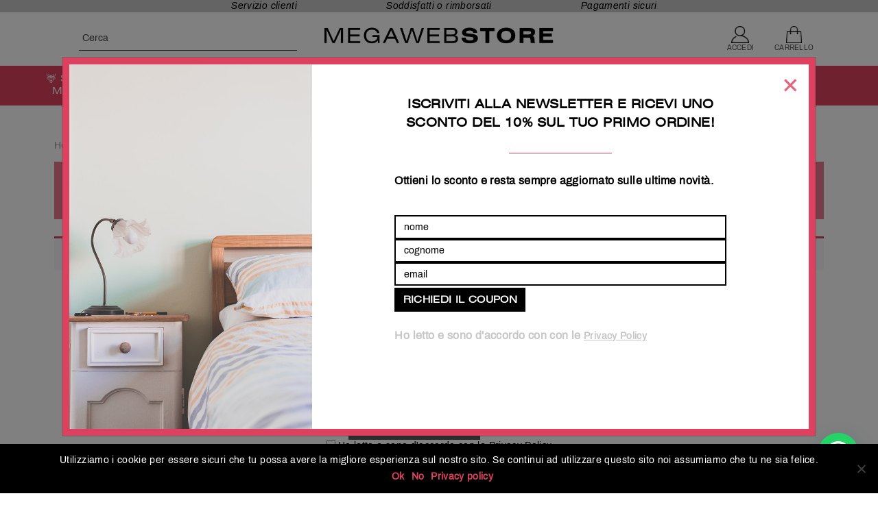

--- FILE ---
content_type: text/html; charset=UTF-8
request_url: https://www.megawebstore.it/product-tag/pasticcini/
body_size: 23132
content:
<!DOCTYPE html>
<html lang="it-IT">
<head>
    <meta charset="UTF-8">
    <meta name="viewport" content="width=device-width, initial-scale=1">
    <meta http-equiv="X-UA-Compatible" content="IE=edge">
    <link rel="profile" href="http://gmpg.org/xfn/11">

    <!-- Global site tag (gtag.js) - Google Analytics -->
    <script async src="https://www.googletagmanager.com/gtag/js?id=UA-87795292-31"></script>
    <script>
      window.dataLayer = window.dataLayer || [];
      function gtag(){dataLayer.push(arguments);}
      gtag('js', new Date());

      gtag('config', 'UA-87795292-31');
    </script>

<title>pasticcini &#8211; MEGAWEBSTORE </title>

	<style>
		.wpcf7-submit{
			display:none;
		}
		.recaptcha-btn{
			display:block;
		}
		.grecaptcha-badge {display: none;} 
	</style>
	<script type="text/javascript">
		var contactform = [];
		var checkIfCalled = true;
		var renderGoogleInvisibleRecaptchaFront = function() {
			// prevent form submit from enter key
			jQuery("input[name=_wpcf7]").attr("class","formid");
				jQuery('.wpcf7-form').on('keyup keypress', "input", function(e) {
				  var keyCode = e.keyCode || e.which;
				  if (keyCode === 13) {
					e.preventDefault();
					return false;
				  }
				});

			jQuery('.wpcf7-submit').each(function(index){

				var checkexclude = 0;
				var form = jQuery(this).closest('.wpcf7-form');
				var value = jQuery(form).find(".formid").val();
				// check form exclude from invisible recaptcha
								if(checkexclude == 0){
					// Hide the form orig submit button
					form.find('.wpcf7-submit').hide();

					// Fetch class and value of orig submit button
					btnClasses = form.find('.wpcf7-submit').attr('class');
					btnValue = form.find('.wpcf7-submit').attr('value');

					// Add custom button and recaptcha holder

					form.find('.wpcf7-submit').after('<input type="button" id="wpcf-custom-btn-'+index+'" class="'+btnClasses+'  recaptcha-btn recaptcha-btn-type-css" value="'+btnValue+'" title="'+btnValue+'" >');
					form.append('<div class="recaptcha-holder" id="recaptcha-holder-'+index+'"></div>');
					// Recaptcha rendenr from here
					var holderId = grecaptcha.render('recaptcha-holder-'+index,{
								'sitekey':'6LcCJn4rAAAAAERKnoDljemOMfxhOB31CIn_Fcji',
								'size': 'invisible',
								'badge' : 'bottomright', // possible values: bottomright, bottomleft, inline
								'callback' : function (recaptchaToken) {
									//console.log(recaptchaToken);
									var response=jQuery('#recaptcha-holder-'+index).find('.g-recaptcha-response').val();
									//console.log(response);
									//Remove old response and store new respone
									jQuery('#recaptcha-holder-'+index).parent().find(".respose_post").remove();
									jQuery('#recaptcha-holder-'+index).after('<input type="hidden" name="g-recaptcha-response"  value="'+response+'" class="respose_post">')
									grecaptcha.reset(holderId);

									if(typeof customCF7Validator !== 'undefined'){
										if(!customCF7Validator(form)){
											return;
										}
									}
									// Call default Validator function
									else if(contactFormDefaultValidator(form)){
										return;
									}
									else{
										// hide the custom button and show orig submit button again and submit the form
										jQuery('#wpcf-custom-btn-'+index).hide();
										form.find('input[type=submit]').show();
										form.find("input[type=submit]").click();
										form.find('input[type=submit]').hide();
										jQuery('#wpcf-custom-btn-'+index).attr('style','');
									}
								}
						},false);

					// action call when click on custom button
					jQuery('#wpcf-custom-btn-'+index).click(function(event){
						event.preventDefault();
						// Call custom validator function
						if(typeof customCF7Validator == 'function'){
							if(!customCF7Validator(form)){
								return false;
							}
						}
						// Call default Validator function
						else if(contactFormDefaultValidator(form)){
							return false;
						}
						else if(grecaptcha.getResponse(holderId) != ''){
							grecaptcha.reset(holderId);
						}
						else{
							// execute the recaptcha challenge
							grecaptcha.execute(holderId);
						}
					});
				}
			});
		}
	</script><script  src="https://www.google.com/recaptcha/api.js?onload=renderGoogleInvisibleRecaptchaFront&render=explicit" async defer></script><meta name='robots' content='max-image-preview:large' />
<script type='application/javascript'  id='pys-version-script'>console.log('PixelYourSite Free version 9.5.4');</script>
<link rel='dns-prefetch' href='//widget.trustpilot.com' />
<link rel='dns-prefetch' href='//www.googletagmanager.com' />
<link rel="alternate" type="application/rss+xml" title="MEGAWEBSTORE  &raquo; Feed" href="https://www.megawebstore.it/feed/" />
<link rel="alternate" type="application/rss+xml" title="MEGAWEBSTORE  &raquo; Feed dei commenti" href="https://www.megawebstore.it/comments/feed/" />
<link rel="alternate" type="application/rss+xml" title="Feed MEGAWEBSTORE  &raquo; pasticcini Tag" href="https://www.megawebstore.it/product-tag/pasticcini/feed/" />
<script type="text/javascript">
/* <![CDATA[ */
window._wpemojiSettings = {"baseUrl":"https:\/\/s.w.org\/images\/core\/emoji\/15.0.3\/72x72\/","ext":".png","svgUrl":"https:\/\/s.w.org\/images\/core\/emoji\/15.0.3\/svg\/","svgExt":".svg","source":{"concatemoji":"https:\/\/www.megawebstore.it\/wp-includes\/js\/wp-emoji-release.min.js?ver=6.5"}};
/*! This file is auto-generated */
!function(i,n){var o,s,e;function c(e){try{var t={supportTests:e,timestamp:(new Date).valueOf()};sessionStorage.setItem(o,JSON.stringify(t))}catch(e){}}function p(e,t,n){e.clearRect(0,0,e.canvas.width,e.canvas.height),e.fillText(t,0,0);var t=new Uint32Array(e.getImageData(0,0,e.canvas.width,e.canvas.height).data),r=(e.clearRect(0,0,e.canvas.width,e.canvas.height),e.fillText(n,0,0),new Uint32Array(e.getImageData(0,0,e.canvas.width,e.canvas.height).data));return t.every(function(e,t){return e===r[t]})}function u(e,t,n){switch(t){case"flag":return n(e,"\ud83c\udff3\ufe0f\u200d\u26a7\ufe0f","\ud83c\udff3\ufe0f\u200b\u26a7\ufe0f")?!1:!n(e,"\ud83c\uddfa\ud83c\uddf3","\ud83c\uddfa\u200b\ud83c\uddf3")&&!n(e,"\ud83c\udff4\udb40\udc67\udb40\udc62\udb40\udc65\udb40\udc6e\udb40\udc67\udb40\udc7f","\ud83c\udff4\u200b\udb40\udc67\u200b\udb40\udc62\u200b\udb40\udc65\u200b\udb40\udc6e\u200b\udb40\udc67\u200b\udb40\udc7f");case"emoji":return!n(e,"\ud83d\udc26\u200d\u2b1b","\ud83d\udc26\u200b\u2b1b")}return!1}function f(e,t,n){var r="undefined"!=typeof WorkerGlobalScope&&self instanceof WorkerGlobalScope?new OffscreenCanvas(300,150):i.createElement("canvas"),a=r.getContext("2d",{willReadFrequently:!0}),o=(a.textBaseline="top",a.font="600 32px Arial",{});return e.forEach(function(e){o[e]=t(a,e,n)}),o}function t(e){var t=i.createElement("script");t.src=e,t.defer=!0,i.head.appendChild(t)}"undefined"!=typeof Promise&&(o="wpEmojiSettingsSupports",s=["flag","emoji"],n.supports={everything:!0,everythingExceptFlag:!0},e=new Promise(function(e){i.addEventListener("DOMContentLoaded",e,{once:!0})}),new Promise(function(t){var n=function(){try{var e=JSON.parse(sessionStorage.getItem(o));if("object"==typeof e&&"number"==typeof e.timestamp&&(new Date).valueOf()<e.timestamp+604800&&"object"==typeof e.supportTests)return e.supportTests}catch(e){}return null}();if(!n){if("undefined"!=typeof Worker&&"undefined"!=typeof OffscreenCanvas&&"undefined"!=typeof URL&&URL.createObjectURL&&"undefined"!=typeof Blob)try{var e="postMessage("+f.toString()+"("+[JSON.stringify(s),u.toString(),p.toString()].join(",")+"));",r=new Blob([e],{type:"text/javascript"}),a=new Worker(URL.createObjectURL(r),{name:"wpTestEmojiSupports"});return void(a.onmessage=function(e){c(n=e.data),a.terminate(),t(n)})}catch(e){}c(n=f(s,u,p))}t(n)}).then(function(e){for(var t in e)n.supports[t]=e[t],n.supports.everything=n.supports.everything&&n.supports[t],"flag"!==t&&(n.supports.everythingExceptFlag=n.supports.everythingExceptFlag&&n.supports[t]);n.supports.everythingExceptFlag=n.supports.everythingExceptFlag&&!n.supports.flag,n.DOMReady=!1,n.readyCallback=function(){n.DOMReady=!0}}).then(function(){return e}).then(function(){var e;n.supports.everything||(n.readyCallback(),(e=n.source||{}).concatemoji?t(e.concatemoji):e.wpemoji&&e.twemoji&&(t(e.twemoji),t(e.wpemoji)))}))}((window,document),window._wpemojiSettings);
/* ]]> */
</script>
<style id='wp-emoji-styles-inline-css' type='text/css'>

	img.wp-smiley, img.emoji {
		display: inline !important;
		border: none !important;
		box-shadow: none !important;
		height: 1em !important;
		width: 1em !important;
		margin: 0 0.07em !important;
		vertical-align: -0.1em !important;
		background: none !important;
		padding: 0 !important;
	}
</style>
<link rel='stylesheet' id='wp-block-library-css' href='https://www.megawebstore.it/wp-includes/css/dist/block-library/style.min.css?ver=6.5' type='text/css' media='all' />
<style id='joinchat-button-style-inline-css' type='text/css'>
.wp-block-joinchat-button{border:none!important;text-align:center}.wp-block-joinchat-button figure{display:table;margin:0 auto;padding:0}.wp-block-joinchat-button figcaption{font:normal normal 400 .6em/2em var(--wp--preset--font-family--system-font,sans-serif);margin:0;padding:0}.wp-block-joinchat-button .joinchat-button__qr{background-color:#fff;border:6px solid #25d366;border-radius:30px;box-sizing:content-box;display:block;height:200px;margin:auto;overflow:hidden;padding:10px;width:200px}.wp-block-joinchat-button .joinchat-button__qr canvas,.wp-block-joinchat-button .joinchat-button__qr img{display:block;margin:auto}.wp-block-joinchat-button .joinchat-button__link{align-items:center;background-color:#25d366;border:6px solid #25d366;border-radius:30px;display:inline-flex;flex-flow:row nowrap;justify-content:center;line-height:1.25em;margin:0 auto;text-decoration:none}.wp-block-joinchat-button .joinchat-button__link:before{background:transparent var(--joinchat-ico) no-repeat center;background-size:100%;content:"";display:block;height:1.5em;margin:-.75em .75em -.75em 0;width:1.5em}.wp-block-joinchat-button figure+.joinchat-button__link{margin-top:10px}@media (orientation:landscape)and (min-height:481px),(orientation:portrait)and (min-width:481px){.wp-block-joinchat-button.joinchat-button--qr-only figure+.joinchat-button__link{display:none}}@media (max-width:480px),(orientation:landscape)and (max-height:480px){.wp-block-joinchat-button figure{display:none}}

</style>
<style id='classic-theme-styles-inline-css' type='text/css'>
/*! This file is auto-generated */
.wp-block-button__link{color:#fff;background-color:#32373c;border-radius:9999px;box-shadow:none;text-decoration:none;padding:calc(.667em + 2px) calc(1.333em + 2px);font-size:1.125em}.wp-block-file__button{background:#32373c;color:#fff;text-decoration:none}
</style>
<style id='global-styles-inline-css' type='text/css'>
body{--wp--preset--color--black: #000000;--wp--preset--color--cyan-bluish-gray: #abb8c3;--wp--preset--color--white: #ffffff;--wp--preset--color--pale-pink: #f78da7;--wp--preset--color--vivid-red: #cf2e2e;--wp--preset--color--luminous-vivid-orange: #ff6900;--wp--preset--color--luminous-vivid-amber: #fcb900;--wp--preset--color--light-green-cyan: #7bdcb5;--wp--preset--color--vivid-green-cyan: #00d084;--wp--preset--color--pale-cyan-blue: #8ed1fc;--wp--preset--color--vivid-cyan-blue: #0693e3;--wp--preset--color--vivid-purple: #9b51e0;--wp--preset--gradient--vivid-cyan-blue-to-vivid-purple: linear-gradient(135deg,rgba(6,147,227,1) 0%,rgb(155,81,224) 100%);--wp--preset--gradient--light-green-cyan-to-vivid-green-cyan: linear-gradient(135deg,rgb(122,220,180) 0%,rgb(0,208,130) 100%);--wp--preset--gradient--luminous-vivid-amber-to-luminous-vivid-orange: linear-gradient(135deg,rgba(252,185,0,1) 0%,rgba(255,105,0,1) 100%);--wp--preset--gradient--luminous-vivid-orange-to-vivid-red: linear-gradient(135deg,rgba(255,105,0,1) 0%,rgb(207,46,46) 100%);--wp--preset--gradient--very-light-gray-to-cyan-bluish-gray: linear-gradient(135deg,rgb(238,238,238) 0%,rgb(169,184,195) 100%);--wp--preset--gradient--cool-to-warm-spectrum: linear-gradient(135deg,rgb(74,234,220) 0%,rgb(151,120,209) 20%,rgb(207,42,186) 40%,rgb(238,44,130) 60%,rgb(251,105,98) 80%,rgb(254,248,76) 100%);--wp--preset--gradient--blush-light-purple: linear-gradient(135deg,rgb(255,206,236) 0%,rgb(152,150,240) 100%);--wp--preset--gradient--blush-bordeaux: linear-gradient(135deg,rgb(254,205,165) 0%,rgb(254,45,45) 50%,rgb(107,0,62) 100%);--wp--preset--gradient--luminous-dusk: linear-gradient(135deg,rgb(255,203,112) 0%,rgb(199,81,192) 50%,rgb(65,88,208) 100%);--wp--preset--gradient--pale-ocean: linear-gradient(135deg,rgb(255,245,203) 0%,rgb(182,227,212) 50%,rgb(51,167,181) 100%);--wp--preset--gradient--electric-grass: linear-gradient(135deg,rgb(202,248,128) 0%,rgb(113,206,126) 100%);--wp--preset--gradient--midnight: linear-gradient(135deg,rgb(2,3,129) 0%,rgb(40,116,252) 100%);--wp--preset--font-size--small: 13px;--wp--preset--font-size--medium: 20px;--wp--preset--font-size--large: 36px;--wp--preset--font-size--x-large: 42px;--wp--preset--spacing--20: 0.44rem;--wp--preset--spacing--30: 0.67rem;--wp--preset--spacing--40: 1rem;--wp--preset--spacing--50: 1.5rem;--wp--preset--spacing--60: 2.25rem;--wp--preset--spacing--70: 3.38rem;--wp--preset--spacing--80: 5.06rem;--wp--preset--shadow--natural: 6px 6px 9px rgba(0, 0, 0, 0.2);--wp--preset--shadow--deep: 12px 12px 50px rgba(0, 0, 0, 0.4);--wp--preset--shadow--sharp: 6px 6px 0px rgba(0, 0, 0, 0.2);--wp--preset--shadow--outlined: 6px 6px 0px -3px rgba(255, 255, 255, 1), 6px 6px rgba(0, 0, 0, 1);--wp--preset--shadow--crisp: 6px 6px 0px rgba(0, 0, 0, 1);}:where(.is-layout-flex){gap: 0.5em;}:where(.is-layout-grid){gap: 0.5em;}body .is-layout-flow > .alignleft{float: left;margin-inline-start: 0;margin-inline-end: 2em;}body .is-layout-flow > .alignright{float: right;margin-inline-start: 2em;margin-inline-end: 0;}body .is-layout-flow > .aligncenter{margin-left: auto !important;margin-right: auto !important;}body .is-layout-constrained > .alignleft{float: left;margin-inline-start: 0;margin-inline-end: 2em;}body .is-layout-constrained > .alignright{float: right;margin-inline-start: 2em;margin-inline-end: 0;}body .is-layout-constrained > .aligncenter{margin-left: auto !important;margin-right: auto !important;}body .is-layout-constrained > :where(:not(.alignleft):not(.alignright):not(.alignfull)){max-width: var(--wp--style--global--content-size);margin-left: auto !important;margin-right: auto !important;}body .is-layout-constrained > .alignwide{max-width: var(--wp--style--global--wide-size);}body .is-layout-flex{display: flex;}body .is-layout-flex{flex-wrap: wrap;align-items: center;}body .is-layout-flex > *{margin: 0;}body .is-layout-grid{display: grid;}body .is-layout-grid > *{margin: 0;}:where(.wp-block-columns.is-layout-flex){gap: 2em;}:where(.wp-block-columns.is-layout-grid){gap: 2em;}:where(.wp-block-post-template.is-layout-flex){gap: 1.25em;}:where(.wp-block-post-template.is-layout-grid){gap: 1.25em;}.has-black-color{color: var(--wp--preset--color--black) !important;}.has-cyan-bluish-gray-color{color: var(--wp--preset--color--cyan-bluish-gray) !important;}.has-white-color{color: var(--wp--preset--color--white) !important;}.has-pale-pink-color{color: var(--wp--preset--color--pale-pink) !important;}.has-vivid-red-color{color: var(--wp--preset--color--vivid-red) !important;}.has-luminous-vivid-orange-color{color: var(--wp--preset--color--luminous-vivid-orange) !important;}.has-luminous-vivid-amber-color{color: var(--wp--preset--color--luminous-vivid-amber) !important;}.has-light-green-cyan-color{color: var(--wp--preset--color--light-green-cyan) !important;}.has-vivid-green-cyan-color{color: var(--wp--preset--color--vivid-green-cyan) !important;}.has-pale-cyan-blue-color{color: var(--wp--preset--color--pale-cyan-blue) !important;}.has-vivid-cyan-blue-color{color: var(--wp--preset--color--vivid-cyan-blue) !important;}.has-vivid-purple-color{color: var(--wp--preset--color--vivid-purple) !important;}.has-black-background-color{background-color: var(--wp--preset--color--black) !important;}.has-cyan-bluish-gray-background-color{background-color: var(--wp--preset--color--cyan-bluish-gray) !important;}.has-white-background-color{background-color: var(--wp--preset--color--white) !important;}.has-pale-pink-background-color{background-color: var(--wp--preset--color--pale-pink) !important;}.has-vivid-red-background-color{background-color: var(--wp--preset--color--vivid-red) !important;}.has-luminous-vivid-orange-background-color{background-color: var(--wp--preset--color--luminous-vivid-orange) !important;}.has-luminous-vivid-amber-background-color{background-color: var(--wp--preset--color--luminous-vivid-amber) !important;}.has-light-green-cyan-background-color{background-color: var(--wp--preset--color--light-green-cyan) !important;}.has-vivid-green-cyan-background-color{background-color: var(--wp--preset--color--vivid-green-cyan) !important;}.has-pale-cyan-blue-background-color{background-color: var(--wp--preset--color--pale-cyan-blue) !important;}.has-vivid-cyan-blue-background-color{background-color: var(--wp--preset--color--vivid-cyan-blue) !important;}.has-vivid-purple-background-color{background-color: var(--wp--preset--color--vivid-purple) !important;}.has-black-border-color{border-color: var(--wp--preset--color--black) !important;}.has-cyan-bluish-gray-border-color{border-color: var(--wp--preset--color--cyan-bluish-gray) !important;}.has-white-border-color{border-color: var(--wp--preset--color--white) !important;}.has-pale-pink-border-color{border-color: var(--wp--preset--color--pale-pink) !important;}.has-vivid-red-border-color{border-color: var(--wp--preset--color--vivid-red) !important;}.has-luminous-vivid-orange-border-color{border-color: var(--wp--preset--color--luminous-vivid-orange) !important;}.has-luminous-vivid-amber-border-color{border-color: var(--wp--preset--color--luminous-vivid-amber) !important;}.has-light-green-cyan-border-color{border-color: var(--wp--preset--color--light-green-cyan) !important;}.has-vivid-green-cyan-border-color{border-color: var(--wp--preset--color--vivid-green-cyan) !important;}.has-pale-cyan-blue-border-color{border-color: var(--wp--preset--color--pale-cyan-blue) !important;}.has-vivid-cyan-blue-border-color{border-color: var(--wp--preset--color--vivid-cyan-blue) !important;}.has-vivid-purple-border-color{border-color: var(--wp--preset--color--vivid-purple) !important;}.has-vivid-cyan-blue-to-vivid-purple-gradient-background{background: var(--wp--preset--gradient--vivid-cyan-blue-to-vivid-purple) !important;}.has-light-green-cyan-to-vivid-green-cyan-gradient-background{background: var(--wp--preset--gradient--light-green-cyan-to-vivid-green-cyan) !important;}.has-luminous-vivid-amber-to-luminous-vivid-orange-gradient-background{background: var(--wp--preset--gradient--luminous-vivid-amber-to-luminous-vivid-orange) !important;}.has-luminous-vivid-orange-to-vivid-red-gradient-background{background: var(--wp--preset--gradient--luminous-vivid-orange-to-vivid-red) !important;}.has-very-light-gray-to-cyan-bluish-gray-gradient-background{background: var(--wp--preset--gradient--very-light-gray-to-cyan-bluish-gray) !important;}.has-cool-to-warm-spectrum-gradient-background{background: var(--wp--preset--gradient--cool-to-warm-spectrum) !important;}.has-blush-light-purple-gradient-background{background: var(--wp--preset--gradient--blush-light-purple) !important;}.has-blush-bordeaux-gradient-background{background: var(--wp--preset--gradient--blush-bordeaux) !important;}.has-luminous-dusk-gradient-background{background: var(--wp--preset--gradient--luminous-dusk) !important;}.has-pale-ocean-gradient-background{background: var(--wp--preset--gradient--pale-ocean) !important;}.has-electric-grass-gradient-background{background: var(--wp--preset--gradient--electric-grass) !important;}.has-midnight-gradient-background{background: var(--wp--preset--gradient--midnight) !important;}.has-small-font-size{font-size: var(--wp--preset--font-size--small) !important;}.has-medium-font-size{font-size: var(--wp--preset--font-size--medium) !important;}.has-large-font-size{font-size: var(--wp--preset--font-size--large) !important;}.has-x-large-font-size{font-size: var(--wp--preset--font-size--x-large) !important;}
.wp-block-navigation a:where(:not(.wp-element-button)){color: inherit;}
:where(.wp-block-post-template.is-layout-flex){gap: 1.25em;}:where(.wp-block-post-template.is-layout-grid){gap: 1.25em;}
:where(.wp-block-columns.is-layout-flex){gap: 2em;}:where(.wp-block-columns.is-layout-grid){gap: 2em;}
.wp-block-pullquote{font-size: 1.5em;line-height: 1.6;}
</style>
<link rel='stylesheet' id='contact-form-7-css' href='https://www.megawebstore.it/wp-content/plugins/contact-form-7/includes/css/styles.css?ver=5.9.3' type='text/css' media='all' />
<link rel='stylesheet' id='cookie-notice-front-css' href='https://www.megawebstore.it/wp-content/plugins/cookie-notice/css/front.min.css?ver=2.4.16' type='text/css' media='all' />
<link rel='stylesheet' id='woocommerce-layout-css' href='https://www.megawebstore.it/wp-content/plugins/woocommerce/assets/css/woocommerce-layout.css?ver=8.7.0' type='text/css' media='all' />
<link rel='stylesheet' id='woocommerce-smallscreen-css' href='https://www.megawebstore.it/wp-content/plugins/woocommerce/assets/css/woocommerce-smallscreen.css?ver=8.7.0' type='text/css' media='only screen and (max-width: 768px)' />
<link rel='stylesheet' id='woocommerce-general-css' href='https://www.megawebstore.it/wp-content/plugins/woocommerce/assets/css/woocommerce.css?ver=8.7.0' type='text/css' media='all' />
<style id='woocommerce-inline-inline-css' type='text/css'>
.woocommerce form .form-row .required { visibility: visible; }
</style>
<link rel='stylesheet' id='ivory-search-styles-css' href='https://www.megawebstore.it/wp-content/plugins/add-search-to-menu/public/css/ivory-search.min.css?ver=5.5.5' type='text/css' media='all' />
<link rel='stylesheet' id='gateway-css' href='https://www.megawebstore.it/wp-content/plugins/woocommerce-paypal-payments/modules/ppcp-button/assets/css/gateway.css?ver=2.6.0' type='text/css' media='all' />
<link rel='stylesheet' id='parent-style-css' href='https://www.megawebstore.it/wp-content/themes/wp-bootstrap-starter/style.css?ver=5.74' type='text/css' media='all' />
<link rel='stylesheet' id='wp-bootstrap-starter-bootstrap-css-css' href='https://www.megawebstore.it/wp-content/themes/wp-bootstrap-starter/inc/assets/css/bootstrap.min.css?ver=6.5' type='text/css' media='all' />
<link rel='stylesheet' id='wp-bootstrap-starter-fontawesome-cdn-css' href='https://www.megawebstore.it/wp-content/themes/wp-bootstrap-starter/inc/assets/css/fontawesome.min.css?ver=6.5' type='text/css' media='all' />
<link rel='stylesheet' id='wp-bootstrap-starter-style-css' href='https://www.megawebstore.it/wp-content/themes/megawebstore/style.css?ver=2.40' type='text/css' media='all' />
<link rel='stylesheet' id='joinchat-css' href='https://www.megawebstore.it/wp-content/plugins/creame-whatsapp-me/public/css/joinchat-btn.min.css?ver=5.1.2' type='text/css' media='all' />
<style id='joinchat-inline-css' type='text/css'>
.joinchat{--red:37;--green:211;--blue:102;--bw:100}
</style>
<link rel='stylesheet' id='carousel-slider-frontend-css' href='https://www.megawebstore.it/wp-content/plugins/carousel-slider/assets/css/frontend.css?ver=2.2.10' type='text/css' media='all' />
<script type="text/javascript" src="https://www.megawebstore.it/wp-includes/js/jquery/jquery.min.js?ver=3.7.1" id="jquery-core-js"></script>
<script type="text/javascript" src="https://www.megawebstore.it/wp-includes/js/jquery/jquery-migrate.min.js?ver=3.4.1" id="jquery-migrate-js"></script>
<script type="text/javascript" src="https://www.megawebstore.it/wp-content/plugins/cf7-invisible-recaptcha/js/cf7_invisible_recaptcha.js?ver=1.2.3" id="cf7_invisible_recaptcha_functions-js"></script>
<script type="text/javascript" id="cookie-notice-front-js-before">
/* <![CDATA[ */
var cnArgs = {"ajaxUrl":"https:\/\/www.megawebstore.it\/wp-admin\/admin-ajax.php","nonce":"7d2da71325","hideEffect":"fade","position":"bottom","onScroll":false,"onScrollOffset":100,"onClick":false,"cookieName":"cookie_notice_accepted","cookieTime":2592000,"cookieTimeRejected":2592000,"globalCookie":false,"redirection":false,"cache":true,"revokeCookies":false,"revokeCookiesOpt":"automatic"};
/* ]]> */
</script>
<script type="text/javascript" src="https://www.megawebstore.it/wp-content/plugins/cookie-notice/js/front.min.js?ver=2.4.16" id="cookie-notice-front-js"></script>
<script type="text/javascript" id="tp-js-js-extra">
/* <![CDATA[ */
var trustpilot_settings = {"key":"vEWrGJXpcRk5KdEr","TrustpilotScriptUrl":"https:\/\/invitejs.trustpilot.com\/tp.min.js","IntegrationAppUrl":"\/\/ecommscript-integrationapp.trustpilot.com","PreviewScriptUrl":"\/\/ecommplugins-scripts.trustpilot.com\/v2.1\/js\/preview.min.js","PreviewCssUrl":"\/\/ecommplugins-scripts.trustpilot.com\/v2.1\/css\/preview.min.css","PreviewWPCssUrl":"\/\/ecommplugins-scripts.trustpilot.com\/v2.1\/css\/preview_wp.css","WidgetScriptUrl":"\/\/widget.trustpilot.com\/bootstrap\/v5\/tp.widget.bootstrap.min.js"};
/* ]]> */
</script>
<script type="text/javascript" src="https://www.megawebstore.it/wp-content/plugins/trustpilot-reviews/review/assets/js/headerScript.min.js?ver=1.0&#039; async=&#039;async" id="tp-js-js"></script>
<script type="text/javascript" src="//widget.trustpilot.com/bootstrap/v5/tp.widget.bootstrap.min.js?ver=1.0&#039; async=&#039;async" id="widget-bootstrap-js"></script>
<script type="text/javascript" id="trustbox-js-extra">
/* <![CDATA[ */
var trustbox_settings = {"page":null,"sku":null,"name":null};
var trustpilot_trustbox_settings = {"trustboxes":[{"enabled":"enabled","snippet":"[base64]","customizations":"[base64]","defaults":"[base64]","page":"landing","position":"before","corner":"top: #{Y}px; left: #{X}px;","paddingx":"0","paddingy":"0","zindex":"1000","clear":"both","xpaths":"WyJpZChcInBvc3QtMlwiKS9ESVZbMV0iLCIvL0RJVltAY2xhc3M9XCJlbnRyeS1jb250ZW50XCJdIiwiL0hUTUxbMV0vQk9EWVsxXS9ESVZbMV0vRElWWzFdL0RJVlsxXS9ESVZbMV0vU0VDVElPTlsxXS9NQUlOWzFdL0FSVElDTEVbMV0vRElWWzFdIl0=","sku":"TRUSTPILOT_SKU_VALUE_5400,","name":"Completo Lenzuola per letto 100% puro Cotone made in Italy matrimoniale Stati Uniti America","widgetName":"Micro Review Count","repeatable":false,"uuid":"0e7138d1-3dc6-b345-7a43-5c71458e8490","error":null,"repeatXpath":{"xpathById":{"prefix":"","suffix":""},"xpathFromRoot":{"prefix":"","suffix":""}},"width":"100%","height":"52px","locale":"it-IT","minReviewCount":10,"theme":"light"},{"enabled":"enabled","snippet":"[base64]","customizations":"[base64]","defaults":"[base64]","page":"landing","position":"before","corner":"top: #{Y}px; left: #{X}px;","paddingx":"0","paddingy":"0","zindex":"1000","clear":"both","xpaths":"WyJpZChcImNvbnRlbnRcIikvRElWWzFdL0RJVlsxXSIsIi8vRElWW0BjbGFzcz1cInJvd1wiXSIsIi9IVE1MWzFdL0JPRFlbMV0vRElWWzFdL0RJVlsxXS9ESVZbMV0vRElWWzFdIl0=","sku":"TRUSTPILOT_SKU_VALUE_5400,","name":"Completo Lenzuola per letto 100% puro Cotone made in Italy matrimoniale Stati Uniti America","widgetName":"Review Collector","repeatable":false,"uuid":"0dfa3a98-d2b0-0c64-f266-0facb4014f36","error":null,"repeatXpath":{"xpathById":{"prefix":"","suffix":""},"xpathFromRoot":{"prefix":"","suffix":""}},"width":"100%","height":"52px","locale":"it-IT"},{"enabled":"enabled","snippet":"[base64]","customizations":"[base64]","defaults":"[base64]","page":"product","position":"before","corner":"top: #{Y}px; left: #{X}px;","paddingx":"0","paddingy":"0","zindex":"1000","clear":"both","xpaths":"WyJpZChcImNvbnRlbnRcIikiLCIvL0RJVltAY2xhc3M9XCJzaXRlLWNvbnRlbnRcIl0iLCIvSFRNTFsxXS9CT0RZWzFdL0RJVlsxXS9ESVZbMV0iXQ==","sku":"TRUSTPILOT_SKU_VALUE_5400,","name":"Completo Lenzuola per letto 100% puro Cotone made in Italy matrimoniale Stati Uniti America","widgetName":"Micro Review Count","repeatable":false,"uuid":"048eaaff-f77f-5f94-ced0-f0b9cc62d5c6","error":null,"repeatXpath":{"xpathById":{"prefix":"","suffix":""},"xpathFromRoot":{"prefix":"","suffix":""}},"width":"100%","height":"24px","locale":"it-IT","minReviewCount":10},{"enabled":"enabled","snippet":"[base64]","customizations":"[base64]","defaults":"[base64]","page":"product","position":"before","corner":"top: #{Y}px; left: #{X}px;","paddingx":"0","paddingy":"0","zindex":"1000","clear":"both","xpaths":"WyJpZChcImNvbnRlbnRcIikiLCIvL0RJVltAY2xhc3M9XCJzaXRlLWNvbnRlbnRcIl0iLCIvSFRNTFsxXS9CT0RZWzFdL0RJVlsxXS9ESVZbMV0iXQ==","sku":"TRUSTPILOT_SKU_VALUE_5400,","name":"Completo Lenzuola per letto 100% puro Cotone made in Italy matrimoniale Stati Uniti America","widgetName":"Review Collector","repeatable":false,"uuid":"066d243d-48da-1a67-7114-806323b52a9a","error":null,"repeatXpath":{"xpathById":{"prefix":"","suffix":""},"xpathFromRoot":{"prefix":"","suffix":""}},"width":"100%","height":"52px","locale":"it-IT"}]};
/* ]]> */
</script>
<script type="text/javascript" src="https://www.megawebstore.it/wp-content/plugins/trustpilot-reviews/review/assets/js/trustBoxScript.min.js?ver=1.0&#039; async=&#039;async" id="trustbox-js"></script>
<script type="text/javascript" src="https://www.megawebstore.it/wp-content/plugins/woocommerce/assets/js/jquery-blockui/jquery.blockUI.min.js?ver=2.7.0-wc.8.7.0" id="jquery-blockui-js" defer="defer" data-wp-strategy="defer"></script>
<script type="text/javascript" id="wc-add-to-cart-js-extra">
/* <![CDATA[ */
var wc_add_to_cart_params = {"ajax_url":"\/wp-admin\/admin-ajax.php","wc_ajax_url":"\/?wc-ajax=%%endpoint%%","i18n_view_cart":"Visualizza carrello","cart_url":"https:\/\/www.megawebstore.it\/carrello\/","is_cart":"","cart_redirect_after_add":"yes"};
/* ]]> */
</script>
<script type="text/javascript" src="https://www.megawebstore.it/wp-content/plugins/woocommerce/assets/js/frontend/add-to-cart.min.js?ver=8.7.0" id="wc-add-to-cart-js" defer="defer" data-wp-strategy="defer"></script>
<script type="text/javascript" src="https://www.megawebstore.it/wp-content/plugins/woocommerce/assets/js/js-cookie/js.cookie.min.js?ver=2.1.4-wc.8.7.0" id="js-cookie-js" defer="defer" data-wp-strategy="defer"></script>
<script type="text/javascript" id="woocommerce-js-extra">
/* <![CDATA[ */
var woocommerce_params = {"ajax_url":"\/wp-admin\/admin-ajax.php","wc_ajax_url":"\/?wc-ajax=%%endpoint%%"};
/* ]]> */
</script>
<script type="text/javascript" src="https://www.megawebstore.it/wp-content/plugins/woocommerce/assets/js/frontend/woocommerce.min.js?ver=8.7.0" id="woocommerce-js" defer="defer" data-wp-strategy="defer"></script>
<!--[if lt IE 9]>
<script type="text/javascript" src="https://www.megawebstore.it/wp-content/themes/wp-bootstrap-starter/inc/assets/js/html5.js?ver=3.7.0" id="html5hiv-js"></script>
<![endif]-->
<script type="text/javascript" src="https://www.megawebstore.it/wp-content/plugins/pixelyoursite/dist/scripts/jquery.bind-first-0.2.3.min.js?ver=6.5" id="jquery-bind-first-js"></script>
<script type="text/javascript" src="https://www.megawebstore.it/wp-content/plugins/pixelyoursite/dist/scripts/js.cookie-2.1.3.min.js?ver=2.1.3" id="js-cookie-pys-js"></script>
<script type="text/javascript" id="pys-js-extra">
/* <![CDATA[ */
var pysOptions = {"staticEvents":{"facebook":{"init_event":[{"delay":0,"type":"static","name":"PageView","pixelIds":["1201827583499488"],"eventID":"c9b3dd60-d21c-4c3f-8ab8-298937c5ce45","params":{"page_title":"pasticcini","post_type":"product_tag","post_id":171,"plugin":"PixelYourSite","user_role":"guest","event_url":"www.megawebstore.it\/product-tag\/pasticcini\/"},"e_id":"init_event","ids":[],"hasTimeWindow":false,"timeWindow":0,"woo_order":"","edd_order":""}]}},"dynamicEvents":{"woo_add_to_cart_on_button_click":{"facebook":{"delay":0,"type":"dyn","name":"AddToCart","pixelIds":["1201827583499488"],"eventID":"37567b08-6b7a-4c94-b3a8-39428d8ba6f1","params":{"page_title":"pasticcini","post_type":"product_tag","post_id":171,"plugin":"PixelYourSite","user_role":"guest","event_url":"www.megawebstore.it\/product-tag\/pasticcini\/"},"e_id":"woo_add_to_cart_on_button_click","ids":[],"hasTimeWindow":false,"timeWindow":0,"woo_order":"","edd_order":""}}},"triggerEvents":[],"triggerEventTypes":[],"facebook":{"pixelIds":["1201827583499488"],"advancedMatching":[],"advancedMatchingEnabled":false,"removeMetadata":false,"contentParams":{"post_type":"product_tag","post_id":171,"content_name":"pasticcini"},"commentEventEnabled":true,"wooVariableAsSimple":false,"downloadEnabled":true,"formEventEnabled":true,"serverApiEnabled":false,"wooCRSendFromServer":false,"send_external_id":null},"debug":"","siteUrl":"https:\/\/www.megawebstore.it","ajaxUrl":"https:\/\/www.megawebstore.it\/wp-admin\/admin-ajax.php","ajax_event":"06a7b992bc","enable_remove_download_url_param":"1","cookie_duration":"7","last_visit_duration":"60","enable_success_send_form":"","ajaxForServerEvent":"1","send_external_id":"1","external_id_expire":"180","google_consent_mode":"1","gdpr":{"ajax_enabled":false,"all_disabled_by_api":false,"facebook_disabled_by_api":false,"analytics_disabled_by_api":false,"google_ads_disabled_by_api":false,"pinterest_disabled_by_api":false,"bing_disabled_by_api":false,"externalID_disabled_by_api":false,"facebook_prior_consent_enabled":true,"analytics_prior_consent_enabled":true,"google_ads_prior_consent_enabled":null,"pinterest_prior_consent_enabled":true,"bing_prior_consent_enabled":true,"cookiebot_integration_enabled":false,"cookiebot_facebook_consent_category":"marketing","cookiebot_analytics_consent_category":"statistics","cookiebot_tiktok_consent_category":"marketing","cookiebot_google_ads_consent_category":null,"cookiebot_pinterest_consent_category":"marketing","cookiebot_bing_consent_category":"marketing","consent_magic_integration_enabled":false,"real_cookie_banner_integration_enabled":false,"cookie_notice_integration_enabled":false,"cookie_law_info_integration_enabled":false,"analytics_storage":{"enabled":true,"value":"granted","filter":false},"ad_storage":{"enabled":true,"value":"granted","filter":false},"ad_user_data":{"enabled":true,"value":"granted","filter":false},"ad_personalization":{"enabled":true,"value":"granted","filter":false}},"cookie":{"disabled_all_cookie":false,"disabled_start_session_cookie":false,"disabled_advanced_form_data_cookie":false,"disabled_landing_page_cookie":false,"disabled_first_visit_cookie":false,"disabled_trafficsource_cookie":false,"disabled_utmTerms_cookie":false,"disabled_utmId_cookie":false},"tracking_analytics":{"TrafficSource":"direct","TrafficLanding":"undefined","TrafficUtms":[],"TrafficUtmsId":[]},"woo":{"enabled":true,"enabled_save_data_to_orders":true,"addToCartOnButtonEnabled":true,"addToCartOnButtonValueEnabled":true,"addToCartOnButtonValueOption":"price","singleProductId":null,"removeFromCartSelector":"form.woocommerce-cart-form .remove","addToCartCatchMethod":"add_cart_js","is_order_received_page":false,"containOrderId":false},"edd":{"enabled":false}};
/* ]]> */
</script>
<script type="text/javascript" src="https://www.megawebstore.it/wp-content/plugins/pixelyoursite/dist/scripts/public.js?ver=9.5.4" id="pys-js"></script>

<!-- Google tag (gtag.js) snippet added by Site Kit -->

<!-- Snippet Google Analytics aggiunto da Site Kit -->
<script type="text/javascript" src="https://www.googletagmanager.com/gtag/js?id=GT-PZSJVCCL" id="google_gtagjs-js" async></script>
<script type="text/javascript" id="google_gtagjs-js-after">
/* <![CDATA[ */
window.dataLayer = window.dataLayer || [];function gtag(){dataLayer.push(arguments);}
gtag("set","linker",{"domains":["www.megawebstore.it"]});
gtag("js", new Date());
gtag("set", "developer_id.dZTNiMT", true);
gtag("config", "GT-PZSJVCCL");
/* ]]> */
</script>

<!-- End Google tag (gtag.js) snippet added by Site Kit -->
<link rel="https://api.w.org/" href="https://www.megawebstore.it/wp-json/" /><link rel="alternate" type="application/json" href="https://www.megawebstore.it/wp-json/wp/v2/product_tag/171" /><link rel="EditURI" type="application/rsd+xml" title="RSD" href="https://www.megawebstore.it/xmlrpc.php?rsd" />
<meta name="generator" content="WordPress 6.5" />
<meta name="generator" content="WooCommerce 8.7.0" />

    <title>pasticcini — Tag prodotto —  MEGAWEBSTORE  - Biancheria per la casa, Lenzuola, Copripiumini, Tappeti</title>
    <meta name="description" content="">

    <!--<link rel="publisher" href=""/>-->
    <meta property="og:locale" content="it_IT" />
    <meta property="og:type" content="article" />
    <meta property="og:title" content="pasticcini — Tag prodotto —  MEGAWEBSTORE  - Biancheria per la casa, Lenzuola, Copripiumini, Tappeti" />
    <meta property="article:publisher" content="" />
    <meta property="og:site_name" content="MEGAWEBSTORE " />

    <meta name="twitter:card" content="summary_large_image"/>
    <meta name="twitter:site" content=""/>
    <meta name="twitter:domain" content="MEGAWEBSTORE "/>
    <meta name="twitter:creator" content=""/>
    <meta name="twitter:title" content="pasticcini — Tag prodotto —  MEGAWEBSTORE  - Biancheria per la casa, Lenzuola, Copripiumini, Tappeti">

    <link rel="canonical" href="https://www.megawebstore.it/product-tag/pasticcini/" />
    <meta property="og:url" content="https://www.megawebstore.it/product-tag/pasticcini/" />
    <meta name="twitter:url" content="https://www.megawebstore.it/product-tag/pasticcini/">

    
      <meta property="og:image" content="https://www.megawebstore.it/wp-content/uploads/2020/05/logo-mail-1.png" />
      <meta name="twitter:image:src" content="https://www.megawebstore.it/wp-content/uploads/2020/05/logo-mail-1.png"/>
      <meta name="twitter:description" content="">
      <meta property="og:description" content=""/>

    <meta name="generator" content="Site Kit by Google 1.124.0" /><meta name="facebook-domain-verification" content="73bfnigf5prabqii3799715unr02kw" /><link rel="pingback" href="https://www.megawebstore.it/xmlrpc.php">    <style type="text/css">
        #page-sub-header { background: #ffffff; }
    </style>
    	<noscript><style>.woocommerce-product-gallery{ opacity: 1 !important; }</style></noscript>
		<style type="text/css">
	        a.site-title,
		.site-description {
			color: #ffffff;
		}
		</style>
	
<!-- Snippet Google Tag Manager aggiunto da Site Kit -->
<script type="text/javascript">
/* <![CDATA[ */

			( function( w, d, s, l, i ) {
				w[l] = w[l] || [];
				w[l].push( {'gtm.start': new Date().getTime(), event: 'gtm.js'} );
				var f = d.getElementsByTagName( s )[0],
					j = d.createElement( s ), dl = l != 'dataLayer' ? '&l=' + l : '';
				j.async = true;
				j.src = 'https://www.googletagmanager.com/gtm.js?id=' + i + dl;
				f.parentNode.insertBefore( j, f );
			} )( window, document, 'script', 'dataLayer', 'GTM-M5B5M5FQ' );
			
/* ]]> */
</script>

<!-- Termina lo snippet Google Tag Manager aggiunto da Site Kit -->
<link rel="icon" href="https://www.megawebstore.it/wp-content/uploads/2020/05/cropped-Megawebstore_favicon-32x32.jpg" sizes="32x32" />
<link rel="icon" href="https://www.megawebstore.it/wp-content/uploads/2020/05/cropped-Megawebstore_favicon-192x192.jpg" sizes="192x192" />
<link rel="apple-touch-icon" href="https://www.megawebstore.it/wp-content/uploads/2020/05/cropped-Megawebstore_favicon-180x180.jpg" />
<meta name="msapplication-TileImage" content="https://www.megawebstore.it/wp-content/uploads/2020/05/cropped-Megawebstore_favicon-270x270.jpg" />
			<style type="text/css">
					.is-form-id-479 .is-search-submit:focus,
			.is-form-id-479 .is-search-submit:hover,
			.is-form-id-479 .is-search-submit,
            .is-form-id-479 .is-search-icon {
			color: #ffffff !important;            background-color: #ffffff !important;            			}
                        	.is-form-id-479 .is-search-submit path {
					fill: #ffffff !important;            	}
            			.is-form-id-479 .is-search-input::-webkit-input-placeholder {
			    color: #444444 !important;
			}
			.is-form-id-479 .is-search-input:-moz-placeholder {
			    color: #444444 !important;
			    opacity: 1;
			}
			.is-form-id-479 .is-search-input::-moz-placeholder {
			    color: #444444 !important;
			    opacity: 1;
			}
			.is-form-id-479 .is-search-input:-ms-input-placeholder {
			    color: #444444 !important;
			}
                        			.is-form-style-1.is-form-id-479 .is-search-input:focus,
			.is-form-style-1.is-form-id-479 .is-search-input:hover,
			.is-form-style-1.is-form-id-479 .is-search-input,
			.is-form-style-2.is-form-id-479 .is-search-input:focus,
			.is-form-style-2.is-form-id-479 .is-search-input:hover,
			.is-form-style-2.is-form-id-479 .is-search-input,
			.is-form-style-3.is-form-id-479 .is-search-input:focus,
			.is-form-style-3.is-form-id-479 .is-search-input:hover,
			.is-form-style-3.is-form-id-479 .is-search-input,
			.is-form-id-479 .is-search-input:focus,
			.is-form-id-479 .is-search-input:hover,
			.is-form-id-479 .is-search-input {
                                color: #444444 !important;                                border-color: #dc425f !important;                                background-color: #ffffff !important;			}
                        			</style>
		</head>



<body class="archive tax-product_tag term-pasticcini term-171 theme-wp-bootstrap-starter cookies-not-set woocommerce woocommerce-page woocommerce-no-js wp-bootstrap-starter hfeed">
<div id="page" class="site">
	<a class="skip-link screen-reader-text" href="#content">Skip to content</a>
    	<header id="masthead" class="site-header navbar-static-top navbar-light" role="banner">
    <div class="header-intestazione">
      <div class="container">
        <div class="row">
          <div class="col-md-4 col-sm-12" style="text-align: right">Servizio clienti</div>
          <div class="col-md-4 col-sm-12">Soddisfatti o rimborsati</div>
          <div class="col-md-4 col-sm-12" style="text-align: left">Pagamenti sicuri</div>
        </div>
      </div>
    </div>
    <div class="shop-header">
      <div class="container">
        <div class="row">
          <div class="col-lg-4 col-sm-12 cerca">
            <form  class="is-search-form is-form-style is-form-style-3 is-form-id-479 " action="https://www.megawebstore.it/" method="get" role="search" ><label for="is-search-input-479"><span class="is-screen-reader-text">Search for:</span><input  type="search" id="is-search-input-479" name="s" value="" class="is-search-input" placeholder="Cerca" autocomplete=off /></label><button type="submit" class="is-search-submit"><span class="is-screen-reader-text">Search Button</span><span class="is-search-icon"><svg focusable="false" aria-label="Search" xmlns="http://www.w3.org/2000/svg" viewBox="0 0 24 24" width="24px"><path d="M15.5 14h-.79l-.28-.27C15.41 12.59 16 11.11 16 9.5 16 5.91 13.09 3 9.5 3S3 5.91 3 9.5 5.91 16 9.5 16c1.61 0 3.09-.59 4.23-1.57l.27.28v.79l5 4.99L20.49 19l-4.99-5zm-6 0C7.01 14 5 11.99 5 9.5S7.01 5 9.5 5 14 7.01 14 9.5 11.99 14 9.5 14z"></path></svg></span></button><input type="hidden" name="id" value="479" /><input type="hidden" name="post_type" value="product" /></form>          </div>
          <div class="col-lg-4 col-sm-12 logo">
            <a href="https://www.megawebstore.it/"><img src="https://www.megawebstore.it/wp-content/uploads/2020/05/logo-mail-1.png" alt="MEGAWEBSTORE " title="MEGAWEBSTORE "></a>
          </div>
          <div class="col-lg-4 col-sm-12 shop-action">
            <a id="total" title="carrello" href="https://megawebstore.it/carrello/" class="nav-link"><img width="23px" src="https://megawebstore.it/wp-content/uploads/2020/05/cart.png">Carrello</a>
            <a title="accedi" href="https://megawebstore.it/il-mio-account/" class="nav-link"><img width="26px" src="https://megawebstore.it/wp-content/uploads/2020/05/account.png">Accedi</a>
          </div>
        </div>
      </div>
    </div>
    <div class="menu-categorie">
      <nav class="navbar navbar-expand-xl">
          <div class="navbar-brand">
                                <a href="https://www.megawebstore.it/">
                      <img src="https://www.megawebstore.it/wp-content/uploads/2020/05/logo-mail-1.png" alt="MEGAWEBSTORE ">
                  </a>
              
          </div>
          <button class="navbar-toggler" type="button" data-toggle="collapse" data-target="#main-nav" aria-controls="" aria-expanded="false" aria-label="Toggle navigation">
            <span class="navbar-toggler-icon">Categorie</span>
          </button>

          <button class="navbar-toggler sticky-menu" type="button" data-toggle="collapse" data-target="#main-nav">
            <span class="icon-bar"></span>
            <span class="icon-bar"></span>
            <span class="icon-bar"></span>
          </button>

          <div id="main-nav" class="collapse navbar-collapse"><ul id="menu-homepage" class="navbar-nav"><li itemscope="itemscope" itemtype="https://www.schema.org/SiteNavigationElement" id="menu-item-407" class="menu-item menu-item-type-taxonomy menu-item-object-product_cat menu-item-407 nav-item"><a title="🦌 STILE CHALET MONTAGNA ⛰️" href="https://www.megawebstore.it/product-category/chalet-baita/" class="nav-link">🦌 STILE CHALET MONTAGNA ⛰️</a></li>
<li itemscope="itemscope" itemtype="https://www.schema.org/SiteNavigationElement" id="menu-item-406" class="menu-item menu-item-type-taxonomy menu-item-object-product_cat menu-item-has-children dropdown menu-item-406 nav-item"><a title="LENZUOLA" href="https://www.megawebstore.it/product-category/lenzuola/" aria-haspopup="true" aria-expanded="false" class="dropdown-toggle nav-link" id="menu-item-dropdown-406">LENZUOLA</a>
<ul class="dropdown-menu" aria-labelledby="menu-item-dropdown-406" role="menu">
	<li itemscope="itemscope" itemtype="https://www.schema.org/SiteNavigationElement" id="menu-item-421" class="menu-item menu-item-type-taxonomy menu-item-object-product_cat menu-item-421 nav-item"><a title="Completi una piazza e mezza" href="https://www.megawebstore.it/product-category/lenzuola/una-piazza-mezza/" class="dropdown-item">Completi una piazza e mezza</a></li>
	<li itemscope="itemscope" itemtype="https://www.schema.org/SiteNavigationElement" id="menu-item-424" class="menu-item menu-item-type-taxonomy menu-item-object-product_cat menu-item-424 nav-item"><a title="Completi matrimoniali" href="https://www.megawebstore.it/product-category/lenzuola/matrimoniali/" class="dropdown-item">Completi matrimoniali</a></li>
	<li itemscope="itemscope" itemtype="https://www.schema.org/SiteNavigationElement" id="menu-item-423" class="menu-item menu-item-type-taxonomy menu-item-object-product_cat menu-item-423 nav-item"><a title="Completi una piazza" href="https://www.megawebstore.it/product-category/lenzuola/una-piazza-singolo/" class="dropdown-item">Completi una piazza</a></li>
	<li itemscope="itemscope" itemtype="https://www.schema.org/SiteNavigationElement" id="menu-item-420" class="menu-item menu-item-type-taxonomy menu-item-object-product_cat menu-item-420 nav-item"><a title="Coprimaterassi" href="https://www.megawebstore.it/product-category/lenzuola/coprimaterassi/" class="dropdown-item">Coprimaterassi</a></li>
	<li itemscope="itemscope" itemtype="https://www.schema.org/SiteNavigationElement" id="menu-item-418" class="menu-item menu-item-type-taxonomy menu-item-object-product_cat menu-item-418 nav-item"><a title="Lenzuola sopra" href="https://www.megawebstore.it/product-category/lenzuola/lenzuola-sopra/" class="dropdown-item">Lenzuola sopra</a></li>
	<li itemscope="itemscope" itemtype="https://www.schema.org/SiteNavigationElement" id="menu-item-426" class="menu-item menu-item-type-taxonomy menu-item-object-product_cat menu-item-426 nav-item"><a title="Completi letto francese" href="https://www.megawebstore.it/product-category/lenzuola/letto-francese/" class="dropdown-item">Completi letto francese</a></li>
	<li itemscope="itemscope" itemtype="https://www.schema.org/SiteNavigationElement" id="menu-item-419" class="menu-item menu-item-type-taxonomy menu-item-object-product_cat menu-item-419 nav-item"><a title="Guanciali" href="https://www.megawebstore.it/product-category/lenzuola/guanciali-cuscino/" class="dropdown-item">Guanciali</a></li>
	<li itemscope="itemscope" itemtype="https://www.schema.org/SiteNavigationElement" id="menu-item-427" class="menu-item menu-item-type-taxonomy menu-item-object-product_cat menu-item-427 nav-item"><a title="Completo letto KING" href="https://www.megawebstore.it/product-category/lenzuola/letto-king/" class="dropdown-item">Completo letto KING</a></li>
	<li itemscope="itemscope" itemtype="https://www.schema.org/SiteNavigationElement" id="menu-item-2371" class="menu-item menu-item-type-taxonomy menu-item-object-product_cat menu-item-2371 nav-item"><a title="FLANELLA SPECIAL" href="https://www.megawebstore.it/product-category/lenzuola/lenzuola-in-flanella/" class="dropdown-item">FLANELLA SPECIAL</a></li>
	<li itemscope="itemscope" itemtype="https://www.schema.org/SiteNavigationElement" id="menu-item-425" class="menu-item menu-item-type-taxonomy menu-item-object-product_cat menu-item-425 nav-item"><a title="Lenzuola con angoli" href="https://www.megawebstore.it/product-category/lenzuola/lenzuola-con-angoli/" class="dropdown-item">Lenzuola con angoli</a></li>
	<li itemscope="itemscope" itemtype="https://www.schema.org/SiteNavigationElement" id="menu-item-422" class="menu-item menu-item-type-taxonomy menu-item-object-product_cat menu-item-422 nav-item"><a title="Federe" href="https://www.megawebstore.it/product-category/lenzuola/federe/" class="dropdown-item">Federe</a></li>
</ul>
</li>
<li itemscope="itemscope" itemtype="https://www.schema.org/SiteNavigationElement" id="menu-item-408" class="menu-item menu-item-type-taxonomy menu-item-object-product_cat menu-item-has-children dropdown menu-item-408 nav-item"><a title="COPRIPIUMINI" href="https://www.megawebstore.it/product-category/copripiumini/" aria-haspopup="true" aria-expanded="false" class="dropdown-toggle nav-link" id="menu-item-dropdown-408">COPRIPIUMINI</a>
<ul class="dropdown-menu" aria-labelledby="menu-item-dropdown-408" role="menu">
	<li itemscope="itemscope" itemtype="https://www.schema.org/SiteNavigationElement" id="menu-item-429" class="menu-item menu-item-type-taxonomy menu-item-object-product_cat menu-item-429 nav-item"><a title="Matrimoniali" href="https://www.megawebstore.it/product-category/copripiumini/matrimoniale-copripiumino/" class="dropdown-item">Matrimoniali</a></li>
	<li itemscope="itemscope" itemtype="https://www.schema.org/SiteNavigationElement" id="menu-item-431" class="menu-item menu-item-type-taxonomy menu-item-object-product_cat menu-item-431 nav-item"><a title="Una piazza e mezza" href="https://www.megawebstore.it/product-category/copripiumini/copripiumini-mezza/" class="dropdown-item">Una piazza e mezza</a></li>
	<li itemscope="itemscope" itemtype="https://www.schema.org/SiteNavigationElement" id="menu-item-430" class="menu-item menu-item-type-taxonomy menu-item-object-product_cat menu-item-430 nav-item"><a title="Una piazza" href="https://www.megawebstore.it/product-category/copripiumini/una-piazza-copripiumino/" class="dropdown-item">Una piazza</a></li>
</ul>
</li>
<li itemscope="itemscope" itemtype="https://www.schema.org/SiteNavigationElement" id="menu-item-2372" class="menu-item menu-item-type-taxonomy menu-item-object-product_cat menu-item-has-children dropdown menu-item-2372 nav-item"><a title="COPRILETTI &amp; PIUMONI" href="https://www.megawebstore.it/product-category/piumoni-copriletti/" aria-haspopup="true" aria-expanded="false" class="dropdown-toggle nav-link" id="menu-item-dropdown-2372">COPRILETTI &amp; PIUMONI</a>
<ul class="dropdown-menu" aria-labelledby="menu-item-dropdown-2372" role="menu">
	<li itemscope="itemscope" itemtype="https://www.schema.org/SiteNavigationElement" id="menu-item-2373" class="menu-item menu-item-type-taxonomy menu-item-object-product_cat menu-item-2373 nav-item"><a title="Piumini" href="https://www.megawebstore.it/product-category/piumoni-copriletti/piumini/" class="dropdown-item">Piumini</a></li>
	<li itemscope="itemscope" itemtype="https://www.schema.org/SiteNavigationElement" id="menu-item-2374" class="menu-item menu-item-type-taxonomy menu-item-object-product_cat menu-item-2374 nav-item"><a title="Trapunte Invernali" href="https://www.megawebstore.it/product-category/piumoni-copriletti/trapunte-invernali/" class="dropdown-item">Trapunte Invernali</a></li>
	<li itemscope="itemscope" itemtype="https://www.schema.org/SiteNavigationElement" id="menu-item-2375" class="menu-item menu-item-type-taxonomy menu-item-object-product_cat menu-item-2375 nav-item"><a title="Copriletti Trapuntini" href="https://www.megawebstore.it/product-category/piumoni-copriletti/copriletti-estivi/" class="dropdown-item">Copriletti Trapuntini</a></li>
	<li itemscope="itemscope" itemtype="https://www.schema.org/SiteNavigationElement" id="menu-item-2376" class="menu-item menu-item-type-taxonomy menu-item-object-product_cat menu-item-2376 nav-item"><a title="Coperte &amp; plaid" href="https://www.megawebstore.it/product-category/piumoni-copriletti/coperte-plaid/" class="dropdown-item">Coperte &amp; plaid</a></li>
</ul>
</li>
<li itemscope="itemscope" itemtype="https://www.schema.org/SiteNavigationElement" id="menu-item-410" class="menu-item menu-item-type-taxonomy menu-item-object-product_cat menu-item-has-children dropdown menu-item-410 nav-item"><a title="TENDAGGI" href="https://www.megawebstore.it/product-category/tendaggi/" aria-haspopup="true" aria-expanded="false" class="dropdown-toggle nav-link" id="menu-item-dropdown-410">TENDAGGI</a>
<ul class="dropdown-menu" aria-labelledby="menu-item-dropdown-410" role="menu">
	<li itemscope="itemscope" itemtype="https://www.schema.org/SiteNavigationElement" id="menu-item-438" class="menu-item menu-item-type-taxonomy menu-item-object-product_cat menu-item-438 nav-item"><a title="Tende" href="https://www.megawebstore.it/product-category/tendaggi/tende/" class="dropdown-item">Tende</a></li>
	<li itemscope="itemscope" itemtype="https://www.schema.org/SiteNavigationElement" id="menu-item-562" class="menu-item menu-item-type-taxonomy menu-item-object-product_cat menu-item-562 nav-item"><a title="Tendaggi 140x290" href="https://www.megawebstore.it/product-category/tendaggi/tendaggi-dettaglio/" class="dropdown-item">Tendaggi 140&#215;290</a></li>
	<li itemscope="itemscope" itemtype="https://www.schema.org/SiteNavigationElement" id="menu-item-437" class="menu-item menu-item-type-taxonomy menu-item-object-product_cat menu-item-437 nav-item"><a title="Accessori" href="https://www.megawebstore.it/product-category/tendaggi/tendaggi-accessori/" class="dropdown-item">Accessori</a></li>
</ul>
</li>
<li itemscope="itemscope" itemtype="https://www.schema.org/SiteNavigationElement" id="menu-item-409" class="menu-item menu-item-type-taxonomy menu-item-object-product_cat menu-item-has-children dropdown menu-item-409 nav-item"><a title="TAPPETI" href="https://www.megawebstore.it/product-category/tappeti/" aria-haspopup="true" aria-expanded="false" class="dropdown-toggle nav-link" id="menu-item-dropdown-409">TAPPETI</a>
<ul class="dropdown-menu" aria-labelledby="menu-item-dropdown-409" role="menu">
	<li itemscope="itemscope" itemtype="https://www.schema.org/SiteNavigationElement" id="menu-item-436" class="menu-item menu-item-type-taxonomy menu-item-object-product_cat menu-item-436 nav-item"><a title="Corsie larghezza 57" href="https://www.megawebstore.it/product-category/tappeti/passatoie-57/" class="dropdown-item">Corsie larghezza 57</a></li>
	<li itemscope="itemscope" itemtype="https://www.schema.org/SiteNavigationElement" id="menu-item-435" class="menu-item menu-item-type-taxonomy menu-item-object-product_cat menu-item-435 nav-item"><a title="Classici &amp; Floreali" href="https://www.megawebstore.it/product-category/tappeti/classici/" class="dropdown-item">Classici &amp; Floreali</a></li>
	<li itemscope="itemscope" itemtype="https://www.schema.org/SiteNavigationElement" id="menu-item-434" class="menu-item menu-item-type-taxonomy menu-item-object-product_cat menu-item-434 nav-item"><a title="Moderni &amp; Tinta Unita" href="https://www.megawebstore.it/product-category/tappeti/tappeti-vari/" class="dropdown-item">Moderni &amp; Tinta Unita</a></li>
</ul>
</li>
<li itemscope="itemscope" itemtype="https://www.schema.org/SiteNavigationElement" id="menu-item-412" class="menu-item menu-item-type-taxonomy menu-item-object-product_cat menu-item-has-children dropdown menu-item-412 nav-item"><a title="SALOTTO" href="https://www.megawebstore.it/product-category/sala/" aria-haspopup="true" aria-expanded="false" class="dropdown-toggle nav-link" id="menu-item-dropdown-412">SALOTTO</a>
<ul class="dropdown-menu" aria-labelledby="menu-item-dropdown-412" role="menu">
	<li itemscope="itemscope" itemtype="https://www.schema.org/SiteNavigationElement" id="menu-item-561" class="menu-item menu-item-type-taxonomy menu-item-object-product_cat menu-item-561 nav-item"><a title="Plaid &amp; Pouf" href="https://www.megawebstore.it/product-category/sala/pouf-sala/" class="dropdown-item">Plaid &amp; Pouf</a></li>
	<li itemscope="itemscope" itemtype="https://www.schema.org/SiteNavigationElement" id="menu-item-417" class="menu-item menu-item-type-taxonomy menu-item-object-product_cat menu-item-417 nav-item"><a title="Cuscini arredo" href="https://www.megawebstore.it/product-category/sala/cuscini-arredo/" class="dropdown-item">Cuscini arredo</a></li>
	<li itemscope="itemscope" itemtype="https://www.schema.org/SiteNavigationElement" id="menu-item-416" class="menu-item menu-item-type-taxonomy menu-item-object-product_cat menu-item-416 nav-item"><a title="Copridivani" href="https://www.megawebstore.it/product-category/sala/copridivano/" class="dropdown-item">Copridivani</a></li>
</ul>
</li>
<li itemscope="itemscope" itemtype="https://www.schema.org/SiteNavigationElement" id="menu-item-411" class="menu-item menu-item-type-taxonomy menu-item-object-product_cat menu-item-has-children dropdown menu-item-411 nav-item"><a title="CUCINA" href="https://www.megawebstore.it/product-category/cucina/" aria-haspopup="true" aria-expanded="false" class="dropdown-toggle nav-link" id="menu-item-dropdown-411">CUCINA</a>
<ul class="dropdown-menu" aria-labelledby="menu-item-dropdown-411" role="menu">
	<li itemscope="itemscope" itemtype="https://www.schema.org/SiteNavigationElement" id="menu-item-413" class="menu-item menu-item-type-taxonomy menu-item-object-product_cat menu-item-413 nav-item"><a title="Di tutto un pò" href="https://www.megawebstore.it/product-category/cucina/di-tutto/" class="dropdown-item">Di tutto un pò</a></li>
	<li itemscope="itemscope" itemtype="https://www.schema.org/SiteNavigationElement" id="menu-item-415" class="menu-item menu-item-type-taxonomy menu-item-object-product_cat menu-item-415 nav-item"><a title="Centrotavola e Runner" href="https://www.megawebstore.it/product-category/cucina/centrotavola/" class="dropdown-item">Centrotavola e Runner</a></li>
	<li itemscope="itemscope" itemtype="https://www.schema.org/SiteNavigationElement" id="menu-item-414" class="menu-item menu-item-type-taxonomy menu-item-object-product_cat menu-item-414 nav-item"><a title="Tovaglie &amp; Tovagliette" href="https://www.megawebstore.it/product-category/cucina/tovaglie/" class="dropdown-item">Tovaglie &amp; Tovagliette</a></li>
</ul>
</li>
</ul></div>
          <div class="shop-action mobile">
            <a id="total" title="carrello" href="https://megawebstore.it/carrello/" class="nav-link"><img width="23px" src="https://megawebstore.it/wp-content/uploads/2020/05/cart-bianco.png"><span>Carrello</span></a>
            <a title="accedi" href="https://megawebstore.it/il-mio-account/" class="nav-link login"><img width="26px" src="https://megawebstore.it/wp-content/uploads/2020/05/account-bianco.png">Accedi</a>
          </div>
      </nav>
    </div>
	</header><!-- #masthead -->
    

	<div id="content" class="site-content">
		<div class="container">
			<div class="row">
                
    <style>
      </style>

    <section id="primary" class="content-area col-sm-12 col-md-12 col-lg-12">
        <main id="main" class="site-main" role="main">

            <div id="primary" class="content-area"><main id="main" class="site-main" role="main"><nav class="woocommerce-breadcrumb" aria-label="Breadcrumb"><a href="https://www.megawebstore.it">Home</a>&nbsp;&#47;&nbsp;Prodotti taggati &ldquo;pasticcini&rdquo;</nav><header class="woocommerce-products-header categoria-header">
	
	<h1 class="woocommerce-products-header__title page-title">pasticcini</h1>
	</header>

<div class="woocommerce-no-products-found">
	
	<div class="woocommerce-info">
		Non è stato trovato nessun prodotto che corrisponde alla tua selezione.	</div>
</div>
</main></div>
<script>
jQuery('li.categoria-padre a').click(function(e){
	if(jQuery(this).parent().children('ul.sub-menu').length > 0){
		jQuery(this).parent().find('ul.sub-menu').toggle(200);
		e.preventDefault();
	}
});

jQuery('ul#filtro-attr li.categoria-padre a').click(function(e){
	e.preventDefault();
	jQuery(this).parent().toggleClass('taglia');
	jQuery('ul#filtro-attr ul').toggle(200);
});
</script>

			</div><!-- .row -->
		</div><!-- .container -->
	</div><!-- #content -->
    <div class="newsletter">
  <div class="container">
    <div class="row">
      <div class="col-12">
        <h3>ISCRIVITI ALLA NEWSLETTER E RICEVI UNO SCONTO DEL 10% SUL TUO PRIMO ORDINE!</h3>
        <p>Ottieni lo sconto e resta sempre aggiornato sulle ultime novità.</p>
        
<div class="wpcf7 no-js" id="wpcf7-f551-o1" lang="it-IT" dir="ltr">
<div class="screen-reader-response"><p role="status" aria-live="polite" aria-atomic="true"></p> <ul></ul></div>
<form action="/product-tag/pasticcini/#wpcf7-f551-o1" method="post" class="wpcf7-form init" aria-label="Modulo di contatto" novalidate="novalidate" data-status="init">
<div style="display: none;">
<input type="hidden" name="_wpcf7" value="551" />
<input type="hidden" name="_wpcf7_version" value="5.9.3" />
<input type="hidden" name="_wpcf7_locale" value="it_IT" />
<input type="hidden" name="_wpcf7_unit_tag" value="wpcf7-f551-o1" />
<input type="hidden" name="_wpcf7_container_post" value="0" />
<input type="hidden" name="_wpcf7_posted_data_hash" value="" />
</div>
<p><span class="wpcf7-form-control-wrap" data-name="your-name"><input size="40" class="wpcf7-form-control wpcf7-text wpcf7-validates-as-required" aria-required="true" aria-invalid="false" placeholder="nome" value="" type="text" name="your-name" /></span><span class="wpcf7-form-control-wrap" data-name="your-cognome"><input size="40" class="wpcf7-form-control wpcf7-text wpcf7-validates-as-required" aria-required="true" aria-invalid="false" placeholder="cognome" value="" type="text" name="your-cognome" /></span><span class="wpcf7-form-control-wrap" data-name="your-email"><input size="40" class="wpcf7-form-control wpcf7-email wpcf7-validates-as-required wpcf7-text wpcf7-validates-as-email" aria-required="true" aria-invalid="false" placeholder="email" value="" type="email" name="your-email" /></span><input class="wpcf7-form-control wpcf7-submit has-spinner" type="submit" value="Richiedi il coupon" /><br />
<span class="wpcf7-form-control-wrap" data-name="acceptance-532"><span class="wpcf7-form-control wpcf7-acceptance"><span class="wpcf7-list-item"><label><input type="checkbox" name="acceptance-532" value="1" aria-invalid="false" /><span class="wpcf7-list-item-label">Ho letto e sono d'accordo con le Privacy Policy</span></label></span></span></span>
</p><noscript>
			<div class="wpcf7-response-output wpcf7-spam-blocked">Your browser does not support JavaScript!. Please enable javascript in your browser in order to get form work properly.</div>
	</noscript><script type='text/javascript'>

						if(contactform === undefined){
							var contactform = [];
						}
						var innerVal = [551,'mail_sent_ok','Grazie per il tuo messaggio. &Egrave; stato inviato.'];
						contactform.push(innerVal);
						var innerVal = [551,'mail_sent_ng','Si &egrave; verificato un errore durante l\&#039;invio del tuo messaggio. Per favore prova di nuovo.'];
						contactform.push(innerVal);
						var innerVal = [551,'validation_error','Uno o pi&ugrave; campi hanno errori. Per favore controlla e prova di nuovo.'];
						contactform.push(innerVal);
						var innerVal = [551,'spam','Si &egrave; verificato un errore durante l\&#039;invio del tuo messaggio. Per favore prova di nuovo.'];
						contactform.push(innerVal);
						var innerVal = [551,'accept_terms','Devi accettare termini e condizioni prima di inviare il tuo messaggio.'];
						contactform.push(innerVal);
						var innerVal = [551,'invalid_required','Il campo &egrave; richiesto.'];
						contactform.push(innerVal);
						var innerVal = [551,'invalid_too_long','Il campo &egrave; troppo lungo.'];
						contactform.push(innerVal);
						var innerVal = [551,'invalid_too_short','Il campo &egrave; troppo corto.'];
						contactform.push(innerVal);
						var innerVal = [551,'upload_failed','Si &egrave; verificato un errore sconosciuto durante il caricamento del file.'];
						contactform.push(innerVal);
						var innerVal = [551,'upload_file_type_invalid','Non sei abilitato al caricamenti di file di questo tipo.'];
						contactform.push(innerVal);
						var innerVal = [551,'upload_file_too_large','Il file &egrave; troppo grande.'];
						contactform.push(innerVal);
						var innerVal = [551,'upload_failed_php_error','Si &egrave; verificato un errore nel caricare il file.'];
						contactform.push(innerVal);
						var innerVal = [551,'invalid_date','Il formato della data non &egrave; corretto.'];
						contactform.push(innerVal);
						var innerVal = [551,'date_too_early','La data &egrave; antecedente alla prima data consentita.'];
						contactform.push(innerVal);
						var innerVal = [551,'date_too_late','La data &egrave; successiva all\&#039;ultima data consentita.'];
						contactform.push(innerVal);
						var innerVal = [551,'invalid_number','Il formato numerico non &egrave; valido.'];
						contactform.push(innerVal);
						var innerVal = [551,'number_too_small','Il numero &egrave; inferiore al minimo consentito.'];
						contactform.push(innerVal);
						var innerVal = [551,'number_too_large','Il numero &egrave; superiore al massimo consentito.'];
						contactform.push(innerVal);
						var innerVal = [551,'quiz_answer_not_correct','La risposta al quiz non &egrave; corretta.'];
						contactform.push(innerVal);
						var innerVal = [551,'invalid_email','L\&#039;indirizzo email inserito non &egrave; valido.'];
						contactform.push(innerVal);
						var innerVal = [551,'invalid_url','L\&#039;URL non &egrave; valido.'];
						contactform.push(innerVal);
						var innerVal = [551,'invalid_tel','Il numero di telefono non &egrave; valido.'];
						contactform.push(innerVal);
						var innerVal = [551,'gdpr',''];
						contactform.push(innerVal);
						</script><div class="wpcf7-response-output" aria-hidden="true"></div>
</form>
</div>

      </div>
    </div>
  </div>
</div>


<div class="info-shop">
  <div class="container">
    <div class="row">
      <div class="col-lg-4 col-sm-12" style="border-right:1px solid #ffffff">
        <h3>Servizio clienti dedicato</h3>
        Hai dubbi o domande? Contattaci! <br> Tel <a href="tel:3517802555">3517802555</a> <br> Lun-Ven 9.30-18.30 <br> <a href="mailto:servizioclienti@megawebstore.it">servizioclienti@megawebstore.it</a>
      </div>
      <hr class="mobile"></hr>
      <div class="col-lg-4 col-sm-12">
        <h3>Soddisfatti o rimborsati</h3>
        Se non sei soddisfatto del tuo acquisto, <br> fare un reso è davvero semplice. <br>Consulta i <a href="https://www.megawebstore.it/termini-e-condizioni/" title="Termini e Condizioni">Termini e Condizioni</a> per <br>maggiori dettagli
      </div>
      <hr class="mobile"></hr>
      <div class="col-lg-4 col-sm-12" style="border-left:1px solid #ffffff">
        <h3>Pagamenti sicuri</h3>
        <img class="pagamenti-sicuri" src="https://megawebstore.it/wp-content/uploads/2020/05/payment-1.png" alt="Pagamenti sicuri" title="Pagamenti sicuri">
      </div>
    </div>
  </div>
</div>



        <div id="footer-widget" class="row m-0">
            <div class="container">
                <div class="row">
                    <div class="col-12"><h2 class="mobile">Categorie</h2></div>
                                            <div class="col-12 col-md-2"><section id="nav_menu-2" class="widget widget_nav_menu"><h3 class="widget-title">Camera da letto</h3><div class="menu-camera-da-letto-container"><ul id="menu-camera-da-letto" class="menu"><li id="menu-item-486" class="menu-item menu-item-type-taxonomy menu-item-object-product_cat menu-item-486"><a href="https://www.megawebstore.it/product-category/lenzuola/una-piazza-mezza/">Completi una piazza e mezza</a></li>
<li id="menu-item-489" class="menu-item menu-item-type-taxonomy menu-item-object-product_cat menu-item-489"><a href="https://www.megawebstore.it/product-category/lenzuola/matrimoniali/">Completi matrimoniali</a></li>
<li id="menu-item-488" class="menu-item menu-item-type-taxonomy menu-item-object-product_cat menu-item-488"><a href="https://www.megawebstore.it/product-category/lenzuola/una-piazza-singolo/">Completi una piazza</a></li>
<li id="menu-item-485" class="menu-item menu-item-type-taxonomy menu-item-object-product_cat menu-item-485"><a href="https://www.megawebstore.it/product-category/lenzuola/coprimaterassi/">Coprimaterassi</a></li>
<li id="menu-item-483" class="menu-item menu-item-type-taxonomy menu-item-object-product_cat menu-item-483"><a href="https://www.megawebstore.it/product-category/lenzuola/lenzuola-sopra/">Lenzuola sopra</a></li>
<li id="menu-item-491" class="menu-item menu-item-type-taxonomy menu-item-object-product_cat menu-item-491"><a href="https://www.megawebstore.it/product-category/lenzuola/letto-francese/">Completi letto francese</a></li>
<li id="menu-item-484" class="menu-item menu-item-type-taxonomy menu-item-object-product_cat menu-item-484"><a href="https://www.megawebstore.it/product-category/lenzuola/guanciali-cuscino/">Guanciali</a></li>
<li id="menu-item-492" class="menu-item menu-item-type-taxonomy menu-item-object-product_cat menu-item-492"><a href="https://www.megawebstore.it/product-category/lenzuola/letto-king/">Completo letto KING</a></li>
<li id="menu-item-2377" class="menu-item menu-item-type-taxonomy menu-item-object-product_cat menu-item-2377"><a href="https://www.megawebstore.it/product-category/lenzuola/lenzuola-in-flanella/">FLANELLA SPECIAL</a></li>
<li id="menu-item-490" class="menu-item menu-item-type-taxonomy menu-item-object-product_cat menu-item-490"><a href="https://www.megawebstore.it/product-category/lenzuola/lenzuola-con-angoli/">Lenzuola con angoli</a></li>
<li id="menu-item-487" class="menu-item menu-item-type-taxonomy menu-item-object-product_cat menu-item-487"><a href="https://www.megawebstore.it/product-category/lenzuola/federe/">Federe</a></li>
</ul></div></section></div>
                                                                <div class="col-12 col-md-2"><section id="nav_menu-5" class="widget widget_nav_menu"><h3 class="widget-title">Salotto e cucina</h3><div class="menu-salotto-e-cucina-container"><ul id="menu-salotto-e-cucina" class="menu"><li id="menu-item-494" class="menu-item menu-item-type-taxonomy menu-item-object-product_cat menu-item-494"><a href="https://www.megawebstore.it/product-category/copripiumini/matrimoniale-copripiumino/">Matrimoniali</a></li>
<li id="menu-item-496" class="menu-item menu-item-type-taxonomy menu-item-object-product_cat menu-item-496"><a href="https://www.megawebstore.it/product-category/copripiumini/copripiumini-mezza/">Una piazza e mezza</a></li>
<li id="menu-item-495" class="menu-item menu-item-type-taxonomy menu-item-object-product_cat menu-item-495"><a href="https://www.megawebstore.it/product-category/copripiumini/una-piazza-copripiumino/">Una piazza</a></li>
</ul></div></section><section id="nav_menu-9" class="widget widget_nav_menu"><h3 class="widget-title">Bagno</h3><div class="menu-bagno-container"><ul id="menu-bagno" class="menu"><li id="menu-item-2378" class="menu-item menu-item-type-taxonomy menu-item-object-product_cat menu-item-2378"><a href="https://www.megawebstore.it/product-category/piumoni-copriletti/piumini/">Piumini</a></li>
<li id="menu-item-2379" class="menu-item menu-item-type-taxonomy menu-item-object-product_cat menu-item-2379"><a href="https://www.megawebstore.it/product-category/piumoni-copriletti/trapunte-invernali/">Trapunte Invernali</a></li>
<li id="menu-item-2380" class="menu-item menu-item-type-taxonomy menu-item-object-product_cat menu-item-2380"><a href="https://www.megawebstore.it/product-category/piumoni-copriletti/copriletti-estivi/">Copriletti Trapuntini</a></li>
<li id="menu-item-2381" class="menu-item menu-item-type-taxonomy menu-item-object-product_cat menu-item-2381"><a href="https://www.megawebstore.it/product-category/piumoni-copriletti/coperte-plaid/">Coperte &amp; plaid</a></li>
</ul></div></section></div>
                                                                <div class="col-12 col-md-2"><section id="nav_menu-6" class="widget widget_nav_menu"><h3 class="widget-title">Tendaggi</h3><div class="menu-tendaggi-container"><ul id="menu-tendaggi" class="menu"><li id="menu-item-501" class="menu-item menu-item-type-taxonomy menu-item-object-product_cat menu-item-501"><a href="https://www.megawebstore.it/product-category/tendaggi/tende/">Tende</a></li>
<li id="menu-item-500" class="menu-item menu-item-type-taxonomy menu-item-object-product_cat menu-item-500"><a href="https://www.megawebstore.it/product-category/tendaggi/tendaggi-dettaglio/">Tendaggi 140&#215;290</a></li>
<li id="menu-item-499" class="menu-item menu-item-type-taxonomy menu-item-object-product_cat menu-item-499"><a href="https://www.megawebstore.it/product-category/tendaggi/tendaggi-accessori/">Accessori</a></li>
</ul></div></section><section id="nav_menu-3" class="widget widget_nav_menu"><h3 class="widget-title">Scarpe</h3><div class="menu-scarpe-container"><ul id="menu-scarpe" class="menu"><li id="menu-item-503" class="menu-item menu-item-type-taxonomy menu-item-object-product_cat menu-item-503"><a href="https://www.megawebstore.it/product-category/tappeti/classici/">Classici &amp; Floreali</a></li>
<li id="menu-item-504" class="menu-item menu-item-type-taxonomy menu-item-object-product_cat menu-item-504"><a href="https://www.megawebstore.it/product-category/tappeti/passatoie-57/">Corsie larghezza 57</a></li>
<li id="menu-item-502" class="menu-item menu-item-type-taxonomy menu-item-object-product_cat menu-item-502"><a href="https://www.megawebstore.it/product-category/tappeti/tappeti-vari/">Moderni &amp; Tinta Unita</a></li>
</ul></div></section></div>
                                                                <div class="col-12 col-md-2"><div class="widget-content"><h3 class="widget-title">Borse</h3><div class="menu-borse-container"><ul id="menu-borse" class="menu"><li id="menu-item-505" class="menu-item menu-item-type-taxonomy menu-item-object-product_cat menu-item-505"><a href="https://www.megawebstore.it/product-category/sala/pouf-sala/">Plaid &amp; Pouf</a></li>
<li id="menu-item-507" class="menu-item menu-item-type-taxonomy menu-item-object-product_cat menu-item-507"><a href="https://www.megawebstore.it/product-category/sala/cuscini-arredo/">Cuscini arredo</a></li>
<li id="menu-item-506" class="menu-item menu-item-type-taxonomy menu-item-object-product_cat menu-item-506"><a href="https://www.megawebstore.it/product-category/sala/copridivano/">Copridivani</a></li>
</ul></div></div><div class="widget-content"><h3 class="widget-title">Altro</h3><div class="menu-altro-container"><ul id="menu-altro" class="menu"><li id="menu-item-508" class="menu-item menu-item-type-taxonomy menu-item-object-product_cat menu-item-508"><a href="https://www.megawebstore.it/product-category/cucina/di-tutto/">Di tutto un pò</a></li>
<li id="menu-item-510" class="menu-item menu-item-type-taxonomy menu-item-object-product_cat menu-item-510"><a href="https://www.megawebstore.it/product-category/cucina/centrotavola/">Centrotavola e Runner</a></li>
<li id="menu-item-509" class="menu-item menu-item-type-taxonomy menu-item-object-product_cat menu-item-509"><a href="https://www.megawebstore.it/product-category/cucina/tovaglie/">Tovaglie &amp; Tovagliette</a></li>
</ul></div></div></div>
                                                                <div class="col-12 col-md-1"><div class="widget-content">			<div class="textwidget"></div>
		</div></div>
                                                                <div class="col-12 col-md-3"><div class="widget-content"><img width="300" height="24" src="https://www.megawebstore.it/wp-content/uploads/2020/05/Megawebstore_logo-300x24.png" class="image wp-image-386  attachment-medium size-medium" alt="" style="max-width: 100%; height: auto;" decoding="async" loading="lazy" srcset="https://www.megawebstore.it/wp-content/uploads/2020/05/Megawebstore_logo-300x24.png 300w, https://www.megawebstore.it/wp-content/uploads/2020/05/Megawebstore_logo-600x48.png 600w, https://www.megawebstore.it/wp-content/uploads/2020/05/Megawebstore_logo-768x61.png 768w, https://www.megawebstore.it/wp-content/uploads/2020/05/Megawebstore_logo.png 1000w" sizes="(max-width: 300px) 100vw, 300px" /></div><div class="widget-content"><div class="menu-footer-container"><ul id="menu-footer" class="menu"><li id="menu-item-516" class="menu-item menu-item-type-post_type menu-item-object-page menu-item-516"><a href="https://www.megawebstore.it/contatti/">Contatti</a></li>
<li id="menu-item-511" class="menu-item menu-item-type-post_type menu-item-object-page menu-item-511"><a href="https://www.megawebstore.it/termini-e-condizioni/">Termini e condizioni</a></li>
<li id="menu-item-1166" class="menu-item menu-item-type-post_type menu-item-object-page menu-item-1166"><a href="https://www.megawebstore.it/modalita-di-spedizione/">Modalità di spedizione</a></li>
<li id="menu-item-515" class="menu-item menu-item-type-post_type menu-item-object-page menu-item-privacy-policy menu-item-515"><a rel="privacy-policy" href="https://www.megawebstore.it/privacy-policy/">Privacy Policy</a></li>
</ul></div></div><div class="widget-content">			<div class="textwidget"><p><a class="social" href="https://www.facebook.com/megawebstore/" target="_blank" rel="noopener"><img decoding="async" src="https://megawebstore.it/wp-content/uploads/2020/05/Facebook-icon-300x300.png" alt="" width="30" height="auto" /></a> <a class="social" href="https://www.instagram.com/mega_web_store/" target="_blank" rel="noopener"><img decoding="async" src="https://megawebstore.it/wp-content/uploads/2020/05/Instagram-icon-300x300.png" alt="" width="30" height="auto" /></a></p>
</div>
		</div></div>
                                    </div>
            </div>
        </div>


	<div class="social-mobile">
		<a href="https://www.facebook.com/megawebstore/" target="_blank"><img src="https://megawebstore.it/wp-content/uploads/2020/05/Facebook-icon-300x300.png" alt="" width="30" height="auto" /></a>
		<a href="https://www.instagram.com/mega_web_store/" target="_blank"><img src="https://megawebstore.it/wp-content/uploads/2020/05/Instagram-icon-300x300.png" alt="" width="30" height="auto" /></a>
	</div>
	<footer id="colophon" class="site-footer navbar-light" role="contentinfo">
		<div class="container pt-3 pb-3">
            <div class="site-info">
                &copy; 2026 <a href="https://www.megawebstore.it">MEGAWEBSTORE </a>                <span class="sep"> - </span> P.Iva 04650910161
								<span class="sep"> - </span> Web Developer: <a href="https://www.btecno.it/" rel="nofollow" target="_blank">BTecno Srl</a>
								<span class="sep"> - </span> Design: <a href="https://www.linkedin.com/in/marcomassini/" target="_blank">Marco Massini</a>


            </div><!-- close .site-info -->
		</div>
	</footer><!-- #colophon -->
</div><!-- #page -->



    <!-- Modal per iscrizione alla Newsletter-->
    <div class="modal fade" id="iscrizioneNewsletter" tabindex="-1" role="dialog" data-toggle="modal" aria-labelledby="iscrizioneNewsletterTitle" aria-hidden="true">
    <div class="modal-dialog modal-dialog-centered" role="document">
      <div class="modal-content">
        <div class="row">
          <div class="col-xl-4 foto-popup">
            <img src="https://www.megawebstore.it/wp-content/uploads/2020/07/megawebstore-pop-up.jpg" alt="MegaWebStore" title="MegaWebStore">
          </div>
          <div class="col-xl-8 info-popup">
            <div style="height: 100%;background-color: #ffffff;">
              <div class="modal-header">
                <button type="button" class="close" data-dismiss="modal" aria-label="Chiudi">
                  <span aria-hidden="true">&times;</span>
                </button>
              </div>
              <div class="modal-body">
                <h5 class="modal-title" id="iscrizioneNewsletter">Iscriviti alla Newsletter e ricevi uno sconto del 10% sul tuo primo ordine!</h5>
                <hr></hr>
                <div class="content-info">
                  <p style="font-size: 16px;font-weight:bold">Ottieni lo sconto e resta sempre aggiornato sulle ultime novità.</p>
                  
<div class="wpcf7 no-js" id="wpcf7-f2314-o2" lang="it-IT" dir="ltr">
<div class="screen-reader-response"><p role="status" aria-live="polite" aria-atomic="true"></p> <ul></ul></div>
<form action="/product-tag/pasticcini/#wpcf7-f2314-o2" method="post" class="wpcf7-form init" aria-label="Modulo di contatto" novalidate="novalidate" data-status="init">
<div style="display: none;">
<input type="hidden" name="_wpcf7" value="2314" />
<input type="hidden" name="_wpcf7_version" value="5.9.3" />
<input type="hidden" name="_wpcf7_locale" value="it_IT" />
<input type="hidden" name="_wpcf7_unit_tag" value="wpcf7-f2314-o2" />
<input type="hidden" name="_wpcf7_container_post" value="0" />
<input type="hidden" name="_wpcf7_posted_data_hash" value="" />
</div>
<p><span class="wpcf7-form-control-wrap" data-name="your-name"><input size="40" class="wpcf7-form-control wpcf7-text wpcf7-validates-as-required" aria-required="true" aria-invalid="false" placeholder="nome" value="" type="text" name="your-name" /></span><span class="wpcf7-form-control-wrap" data-name="your-cognome"><input size="40" class="wpcf7-form-control wpcf7-text wpcf7-validates-as-required" aria-required="true" aria-invalid="false" placeholder="cognome" value="" type="text" name="your-cognome" /></span><span class="wpcf7-form-control-wrap" data-name="your-email"><input size="40" class="wpcf7-form-control wpcf7-email wpcf7-validates-as-required wpcf7-text wpcf7-validates-as-email" aria-required="true" aria-invalid="false" placeholder="email" value="" type="email" name="your-email" /></span><input class="wpcf7-form-control wpcf7-submit has-spinner" type="submit" value="Richiedi il coupon" />
</p><noscript>
			<div class="wpcf7-response-output wpcf7-spam-blocked">Your browser does not support JavaScript!. Please enable javascript in your browser in order to get form work properly.</div>
	</noscript><script type='text/javascript'>

						if(contactform === undefined){
							var contactform = [];
						}
						var innerVal = [2314,'mail_sent_ok','Grazie per l\&#039;iscrizione. Riceverai il coupon via email'];
						contactform.push(innerVal);
						var innerVal = [2314,'mail_sent_ng','Si &egrave; verificato un errore durante l\&#039;invio. Per favore prova di nuovo.'];
						contactform.push(innerVal);
						var innerVal = [2314,'validation_error','Uno o pi&ugrave; campi hanno errori. Per favore controlla e prova di nuovo.'];
						contactform.push(innerVal);
						var innerVal = [2314,'spam','Si &egrave; verificato un errore durante l\&#039;invio del tuo messaggio. Per favore prova di nuovo.'];
						contactform.push(innerVal);
						var innerVal = [2314,'accept_terms','Devi accettare termini e condizioni prima di inviare il tuo messaggio.'];
						contactform.push(innerVal);
						var innerVal = [2314,'invalid_required','Il campo &egrave; richiesto.'];
						contactform.push(innerVal);
						var innerVal = [2314,'invalid_too_long','Il campo &egrave; troppo lungo.'];
						contactform.push(innerVal);
						var innerVal = [2314,'invalid_too_short','Il campo &egrave; troppo corto.'];
						contactform.push(innerVal);
						var innerVal = [2314,'upload_failed','Si &egrave; verificato un errore sconosciuto durante il caricamento del file.'];
						contactform.push(innerVal);
						var innerVal = [2314,'upload_file_type_invalid','Non sei abilitato al caricamenti di file di questo tipo.'];
						contactform.push(innerVal);
						var innerVal = [2314,'upload_file_too_large','Il file &egrave; troppo grande.'];
						contactform.push(innerVal);
						var innerVal = [2314,'upload_failed_php_error','Si &egrave; verificato un errore nel caricare il file.'];
						contactform.push(innerVal);
						var innerVal = [2314,'invalid_date','Il formato della data non &egrave; corretto.'];
						contactform.push(innerVal);
						var innerVal = [2314,'date_too_early','La data &egrave; antecedente alla prima data consentita.'];
						contactform.push(innerVal);
						var innerVal = [2314,'date_too_late','La data &egrave; successiva all\&#039;ultima data consentita.'];
						contactform.push(innerVal);
						var innerVal = [2314,'invalid_number','Il formato numerico non &egrave; valido.'];
						contactform.push(innerVal);
						var innerVal = [2314,'number_too_small','Il numero &egrave; inferiore al minimo consentito.'];
						contactform.push(innerVal);
						var innerVal = [2314,'number_too_large','Il numero &egrave; superiore al massimo consentito.'];
						contactform.push(innerVal);
						var innerVal = [2314,'quiz_answer_not_correct','La risposta al quiz non &egrave; corretta.'];
						contactform.push(innerVal);
						var innerVal = [2314,'invalid_email','L\&#039;indirizzo email inserito non &egrave; valido.'];
						contactform.push(innerVal);
						var innerVal = [2314,'invalid_url','L\&#039;URL non &egrave; valido.'];
						contactform.push(innerVal);
						var innerVal = [2314,'invalid_tel','Il numero di telefono non &egrave; valido.'];
						contactform.push(innerVal);
						var innerVal = [2314,'gdpr',''];
						contactform.push(innerVal);
						</script><div class="wpcf7-response-output" aria-hidden="true"></div>
</form>
</div>
                  <p class="info-sconto" style="font-size: 16px;font-weight:bold;margin-bottom: 25px;">Ho letto e sono d'accordo con con le <a href="https://www.megawebstore.it/privacy-policy/" title="Privacy Policy">Privacy Policy</a></p>
                  <!-- <p class="info-sconto">Lo sconto non è cumulabile con altre promozioni ed è valido solo per un minimo di spesa di 60€.</p> -->
                </div>
              </div>
            </div>
          </div>
        </div>
      </div>
    </div>
    </div>

		<script>
      jQuery(function(){
        var valore = getCookie("richiesta-newsletter");
        console.log('COOKIE: ' + valore);
        if(valore && valore == 'richiesto') {
          //do nothing
        } else {
      	  if(jQuery('#iscrizioneNewsletter') && jQuery('#iscrizioneNewsletter').length) {
            setTimeout(function(){
              jQuery('#iscrizioneNewsletter').modal('show');
              setCookie("richiesta-newsletter", "richiesto");
            }, 4000);
          }
        }
      });

      function getCookie(cname) {
        var name = cname + "=";
        var decodedCookie = decodeURIComponent(document.cookie);
        var ca = decodedCookie.split(';');
        for(var i = 0; i <ca.length; i++) {
            var c = ca[i];
            while (c.charAt(0) == ' ') {
                c = c.substring(1);
            }
            if (c.indexOf(name) == 0) {
                return c.substring(name.length, c.length);
            }
        }
        return "";
      }

      function setCookie(cname, cvalue, exdays) {
        var d = new Date();
        d.setTime(d.getTime() + (exdays * 24 * 60 * 60 * 1000));
        var expires = "expires="+d.toUTCString();
        document.cookie = cname + "=" + cvalue + ";" + expires + ";path=/";
      }
    </script>


<script type="application/ld+json">{"@context":"https:\/\/schema.org\/","@type":"BreadcrumbList","itemListElement":[{"@type":"ListItem","position":1,"item":{"name":"Home","@id":"https:\/\/www.megawebstore.it"}},{"@type":"ListItem","position":2,"item":{"name":"Prodotti taggati &amp;ldquo;pasticcini&amp;rdquo;","@id":"https:\/\/www.megawebstore.it\/product-tag\/pasticcini\/"}}]}</script>
<div class="joinchat joinchat--right joinchat--btn" data-settings='{"telephone":"393517802555","mobile_only":false,"button_delay":3,"whatsapp_web":false,"qr":false,"message_views":2,"message_delay":10,"message_badge":false,"message_send":"","gtag":false,"message_hash":""}'>
	<div class="joinchat__button">
		<div class="joinchat__button__open"></div>
									<div class="joinchat__tooltip"><div>Scrivici in Whatsapp</div></div>
					</div>
	</div>
<noscript><img height="1" width="1" style="display: none;" src="https://www.facebook.com/tr?id=1201827583499488&ev=PageView&noscript=1&cd%5Bpage_title%5D=pasticcini&cd%5Bpost_type%5D=product_tag&cd%5Bpost_id%5D=171&cd%5Bplugin%5D=PixelYourSite&cd%5Buser_role%5D=guest&cd%5Bevent_url%5D=www.megawebstore.it%2Fproduct-tag%2Fpasticcini%2F" alt=""></noscript>
		<!-- Snippet Google Tag Manager (noscript) aggiunto da Site Kit -->
		<noscript>
			<iframe src="https://www.googletagmanager.com/ns.html?id=GTM-M5B5M5FQ" height="0" width="0" style="display:none;visibility:hidden"></iframe>
		</noscript>
		<!-- Termina lo snippet Google Tag Manager (noscript) aggiunto da Site Kit -->
			<script type='text/javascript'>
		(function () {
			var c = document.body.className;
			c = c.replace(/woocommerce-no-js/, 'woocommerce-js');
			document.body.className = c;
		})();
	</script>
	<script type="text/javascript" src="https://www.megawebstore.it/wp-content/plugins/contact-form-7/includes/swv/js/index.js?ver=5.9.3" id="swv-js"></script>
<script type="text/javascript" id="contact-form-7-js-extra">
/* <![CDATA[ */
var wpcf7 = {"api":{"root":"https:\/\/www.megawebstore.it\/wp-json\/","namespace":"contact-form-7\/v1"},"cached":"1"};
/* ]]> */
</script>
<script type="text/javascript" src="https://www.megawebstore.it/wp-content/plugins/contact-form-7/includes/js/index.js?ver=5.9.3" id="contact-form-7-js"></script>
<script type="text/javascript" src="https://www.megawebstore.it/wp-content/plugins/woocommerce/assets/js/sourcebuster/sourcebuster.min.js?ver=8.7.0" id="sourcebuster-js-js"></script>
<script type="text/javascript" id="wc-order-attribution-js-extra">
/* <![CDATA[ */
var wc_order_attribution = {"params":{"lifetime":1.0e-5,"session":30,"ajaxurl":"https:\/\/www.megawebstore.it\/wp-admin\/admin-ajax.php","prefix":"wc_order_attribution_","allowTracking":true},"fields":{"source_type":"current.typ","referrer":"current_add.rf","utm_campaign":"current.cmp","utm_source":"current.src","utm_medium":"current.mdm","utm_content":"current.cnt","utm_id":"current.id","utm_term":"current.trm","session_entry":"current_add.ep","session_start_time":"current_add.fd","session_pages":"session.pgs","session_count":"udata.vst","user_agent":"udata.uag"}};
/* ]]> */
</script>
<script type="text/javascript" src="https://www.megawebstore.it/wp-content/plugins/woocommerce/assets/js/frontend/order-attribution.min.js?ver=8.7.0" id="wc-order-attribution-js"></script>
<script type="text/javascript" id="ppcp-smart-button-js-extra">
/* <![CDATA[ */
var PayPalCommerceGateway = {"url":"https:\/\/www.paypal.com\/sdk\/js?client-id=ARxTypfMiTb0W6CUGV_oBcyh2seo-HjB4SBtEMUAXhE7Y1-pXbkJN2-BDCTeib6miPTzCnx_PYtR-nne&currency=EUR&integration-date=2024-03-12&components=buttons,funding-eligibility&vault=false&commit=false&intent=capture&disable-funding=card&enable-funding=venmo,paylater","url_params":{"client-id":"ARxTypfMiTb0W6CUGV_oBcyh2seo-HjB4SBtEMUAXhE7Y1-pXbkJN2-BDCTeib6miPTzCnx_PYtR-nne","currency":"EUR","integration-date":"2024-03-12","components":"buttons,funding-eligibility","vault":"false","commit":"false","intent":"capture","disable-funding":"card","enable-funding":"venmo,paylater"},"script_attributes":{"data-partner-attribution-id":"Woo_PPCP"},"client_id":"ARxTypfMiTb0W6CUGV_oBcyh2seo-HjB4SBtEMUAXhE7Y1-pXbkJN2-BDCTeib6miPTzCnx_PYtR-nne","currency":"EUR","data_client_id":{"set_attribute":false,"endpoint":"\/?wc-ajax=ppc-data-client-id","nonce":"41df7c6228","user":0,"has_subscriptions":false,"paypal_subscriptions_enabled":false},"redirect":"https:\/\/www.megawebstore.it\/checkout\/","context":"mini-cart","ajax":{"simulate_cart":{"endpoint":"\/?wc-ajax=ppc-simulate-cart","nonce":"9dff7cf909"},"change_cart":{"endpoint":"\/?wc-ajax=ppc-change-cart","nonce":"68c0247243"},"create_order":{"endpoint":"\/?wc-ajax=ppc-create-order","nonce":"2edb22b90a"},"approve_order":{"endpoint":"\/?wc-ajax=ppc-approve-order","nonce":"a79e5ee3da"},"approve_subscription":{"endpoint":"\/?wc-ajax=ppc-approve-subscription","nonce":"c1a40e495c"},"vault_paypal":{"endpoint":"\/?wc-ajax=ppc-vault-paypal","nonce":"df04e5839d"},"save_checkout_form":{"endpoint":"\/?wc-ajax=ppc-save-checkout-form","nonce":"3af29ba2c4"},"validate_checkout":{"endpoint":"\/?wc-ajax=ppc-validate-checkout","nonce":"bf0488d11b"},"cart_script_params":{"endpoint":"\/?wc-ajax=ppc-cart-script-params"}},"cart_contains_subscription":"","subscription_plan_id":"","variable_paypal_subscription_variations":[],"subscription_product_allowed":"","locations_with_subscription_product":{"product":false,"payorder":false,"cart":false},"enforce_vault":"","can_save_vault_token":"","is_free_trial_cart":"","vaulted_paypal_email":"","bn_codes":{"checkout":"Woo_PPCP","cart":"Woo_PPCP","mini-cart":"Woo_PPCP","product":"Woo_PPCP"},"payer":null,"button":{"wrapper":"#ppc-button-ppcp-gateway","is_disabled":false,"mini_cart_wrapper":"#ppc-button-minicart","is_mini_cart_disabled":false,"cancel_wrapper":"#ppcp-cancel","mini_cart_style":{"layout":"vertical","color":"gold","shape":"rect","label":"paypal","tagline":false,"height":35},"style":{"layout":"vertical","color":"gold","shape":"rect","label":"paypal","tagline":false}},"separate_buttons":{"card":{"id":"ppcp-card-button-gateway","wrapper":"#ppc-button-ppcp-card-button-gateway","style":{"shape":"rect","color":"black","layout":"horizontal"}}},"hosted_fields":{"wrapper":"#ppcp-hosted-fields","labels":{"credit_card_number":"","cvv":"","mm_yy":"MM\/YY","fields_empty":"Card payment details are missing. Please fill in all required fields.","fields_not_valid":"Unfortunately, your credit card details are not valid.","card_not_supported":"Unfortunately, we do not support your credit card.","cardholder_name_required":"Cardholder's first and last name are required, please fill the checkout form required fields."},"valid_cards":["mastercard","visa","amex","american-express","master-card"],"contingency":"SCA_WHEN_REQUIRED"},"messages":{"wrapper":"#ppcp-messages","is_hidden":false,"block":{"enabled":false},"amount":0,"placement":"payment","style":{"layout":"text","logo":{"type":"primary","position":"left"},"text":{"color":"black","size":"12"},"color":"blue","ratio":"1x1"}},"labels":{"error":{"generic":"Something went wrong. Please try again or choose another payment source.","required":{"generic":"Required form fields are not filled.","field":"%s \u00e8 un campo obbligatorio.","elements":{"terms":"Leggi e accetta i termini e le condizioni per procedere con l'ordine."}}},"billing_field":"%s di fatturazione","shipping_field":"%s di spedizione"},"simulate_cart":{"enabled":true,"throttling":5000},"order_id":"0","single_product_buttons_enabled":"1","mini_cart_buttons_enabled":"1","basic_checkout_validation_enabled":"","early_checkout_validation_enabled":"1","funding_sources_without_redirect":["paypal","paylater","venmo","card"],"user":{"is_logged":false}};
/* ]]> */
</script>
<script type="text/javascript" src="https://www.megawebstore.it/wp-content/plugins/woocommerce-paypal-payments/modules/ppcp-button/assets/js/button.js?ver=2.6.0" id="ppcp-smart-button-js"></script>
<script type="text/javascript" src="https://www.megawebstore.it/wp-content/themes/megawebstore/assets/js/scripts.js?ver=6.52" id="custom_js-js"></script>
<script type="text/javascript" src="https://www.megawebstore.it/wp-content/themes/wp-bootstrap-starter/inc/assets/js/popper.min.js?ver=6.5" id="wp-bootstrap-starter-popper-js"></script>
<script type="text/javascript" src="https://www.megawebstore.it/wp-content/themes/wp-bootstrap-starter/inc/assets/js/bootstrap.min.js?ver=6.5" id="wp-bootstrap-starter-bootstrapjs-js"></script>
<script type="text/javascript" src="https://www.megawebstore.it/wp-content/themes/wp-bootstrap-starter/inc/assets/js/theme-script.min.js?ver=6.5" id="wp-bootstrap-starter-themejs-js"></script>
<script type="text/javascript" src="https://www.megawebstore.it/wp-content/themes/wp-bootstrap-starter/inc/assets/js/skip-link-focus-fix.min.js?ver=20151215" id="wp-bootstrap-starter-skip-link-focus-fix-js"></script>
<script type="text/javascript" src="https://www.megawebstore.it/wp-content/plugins/creame-whatsapp-me/public/js/joinchat.min.js?ver=5.1.2" id="joinchat-js"></script>
<script type="text/javascript" src="https://www.megawebstore.it/wp-content/plugins/carousel-slider/assets/js/frontend.js?ver=2.2.10" id="carousel-slider-frontend-js"></script>
<script type="text/javascript" id="ivory-search-scripts-js-extra">
/* <![CDATA[ */
var IvorySearchVars = {"is_analytics_enabled":"1"};
/* ]]> */
</script>
<script type="text/javascript" src="https://www.megawebstore.it/wp-content/plugins/add-search-to-menu/public/js/ivory-search.min.js?ver=5.5.5" id="ivory-search-scripts-js"></script>

		<!-- Cookie Notice plugin v2.4.16 by Hu-manity.co https://hu-manity.co/ -->
		<div id="cookie-notice" role="dialog" class="cookie-notice-hidden cookie-revoke-hidden cn-position-bottom" aria-label="Cookie Notice" style="background-color: rgba(0,0,0,1);"><div class="cookie-notice-container" style="color: #fff"><span id="cn-notice-text" class="cn-text-container">Utilizziamo i cookie per essere sicuri che tu possa avere la migliore esperienza sul nostro sito. Se continui ad utilizzare questo sito noi assumiamo che tu ne sia felice.</span><span id="cn-notice-buttons" class="cn-buttons-container"><a href="#" id="cn-accept-cookie" data-cookie-set="accept" class="cn-set-cookie cn-button cn-button-custom bottoni-cookie" aria-label="Ok">Ok</a><a href="#" id="cn-refuse-cookie" data-cookie-set="refuse" class="cn-set-cookie cn-button cn-button-custom bottoni-cookie" aria-label="No">No</a><a href="https://www.megawebstore.it/privacy-policy/" target="_blank" id="cn-more-info" class="cn-more-info cn-button cn-button-custom bottoni-cookie" aria-label="Privacy policy">Privacy policy</a></span><span id="cn-close-notice" data-cookie-set="accept" class="cn-close-icon" title="No"></span></div>
			
		</div>
		<!-- / Cookie Notice plugin --></body>
</html>

        </main><!-- #main -->
    </section><!-- #primary -->

<!-- WP Super Cache is installed but broken. The constant WPCACHEHOME must be set in the file wp-config.php and point at the WP Super Cache plugin directory. -->

--- FILE ---
content_type: text/html; charset=utf-8
request_url: https://www.google.com/recaptcha/api2/anchor?ar=1&k=6LcCJn4rAAAAAERKnoDljemOMfxhOB31CIn_Fcji&co=aHR0cHM6Ly93d3cubWVnYXdlYnN0b3JlLml0OjQ0Mw..&hl=en&v=PoyoqOPhxBO7pBk68S4YbpHZ&size=invisible&badge=bottomright&anchor-ms=20000&execute-ms=30000&cb=2ribsk1e23yd
body_size: 49321
content:
<!DOCTYPE HTML><html dir="ltr" lang="en"><head><meta http-equiv="Content-Type" content="text/html; charset=UTF-8">
<meta http-equiv="X-UA-Compatible" content="IE=edge">
<title>reCAPTCHA</title>
<style type="text/css">
/* cyrillic-ext */
@font-face {
  font-family: 'Roboto';
  font-style: normal;
  font-weight: 400;
  font-stretch: 100%;
  src: url(//fonts.gstatic.com/s/roboto/v48/KFO7CnqEu92Fr1ME7kSn66aGLdTylUAMa3GUBHMdazTgWw.woff2) format('woff2');
  unicode-range: U+0460-052F, U+1C80-1C8A, U+20B4, U+2DE0-2DFF, U+A640-A69F, U+FE2E-FE2F;
}
/* cyrillic */
@font-face {
  font-family: 'Roboto';
  font-style: normal;
  font-weight: 400;
  font-stretch: 100%;
  src: url(//fonts.gstatic.com/s/roboto/v48/KFO7CnqEu92Fr1ME7kSn66aGLdTylUAMa3iUBHMdazTgWw.woff2) format('woff2');
  unicode-range: U+0301, U+0400-045F, U+0490-0491, U+04B0-04B1, U+2116;
}
/* greek-ext */
@font-face {
  font-family: 'Roboto';
  font-style: normal;
  font-weight: 400;
  font-stretch: 100%;
  src: url(//fonts.gstatic.com/s/roboto/v48/KFO7CnqEu92Fr1ME7kSn66aGLdTylUAMa3CUBHMdazTgWw.woff2) format('woff2');
  unicode-range: U+1F00-1FFF;
}
/* greek */
@font-face {
  font-family: 'Roboto';
  font-style: normal;
  font-weight: 400;
  font-stretch: 100%;
  src: url(//fonts.gstatic.com/s/roboto/v48/KFO7CnqEu92Fr1ME7kSn66aGLdTylUAMa3-UBHMdazTgWw.woff2) format('woff2');
  unicode-range: U+0370-0377, U+037A-037F, U+0384-038A, U+038C, U+038E-03A1, U+03A3-03FF;
}
/* math */
@font-face {
  font-family: 'Roboto';
  font-style: normal;
  font-weight: 400;
  font-stretch: 100%;
  src: url(//fonts.gstatic.com/s/roboto/v48/KFO7CnqEu92Fr1ME7kSn66aGLdTylUAMawCUBHMdazTgWw.woff2) format('woff2');
  unicode-range: U+0302-0303, U+0305, U+0307-0308, U+0310, U+0312, U+0315, U+031A, U+0326-0327, U+032C, U+032F-0330, U+0332-0333, U+0338, U+033A, U+0346, U+034D, U+0391-03A1, U+03A3-03A9, U+03B1-03C9, U+03D1, U+03D5-03D6, U+03F0-03F1, U+03F4-03F5, U+2016-2017, U+2034-2038, U+203C, U+2040, U+2043, U+2047, U+2050, U+2057, U+205F, U+2070-2071, U+2074-208E, U+2090-209C, U+20D0-20DC, U+20E1, U+20E5-20EF, U+2100-2112, U+2114-2115, U+2117-2121, U+2123-214F, U+2190, U+2192, U+2194-21AE, U+21B0-21E5, U+21F1-21F2, U+21F4-2211, U+2213-2214, U+2216-22FF, U+2308-230B, U+2310, U+2319, U+231C-2321, U+2336-237A, U+237C, U+2395, U+239B-23B7, U+23D0, U+23DC-23E1, U+2474-2475, U+25AF, U+25B3, U+25B7, U+25BD, U+25C1, U+25CA, U+25CC, U+25FB, U+266D-266F, U+27C0-27FF, U+2900-2AFF, U+2B0E-2B11, U+2B30-2B4C, U+2BFE, U+3030, U+FF5B, U+FF5D, U+1D400-1D7FF, U+1EE00-1EEFF;
}
/* symbols */
@font-face {
  font-family: 'Roboto';
  font-style: normal;
  font-weight: 400;
  font-stretch: 100%;
  src: url(//fonts.gstatic.com/s/roboto/v48/KFO7CnqEu92Fr1ME7kSn66aGLdTylUAMaxKUBHMdazTgWw.woff2) format('woff2');
  unicode-range: U+0001-000C, U+000E-001F, U+007F-009F, U+20DD-20E0, U+20E2-20E4, U+2150-218F, U+2190, U+2192, U+2194-2199, U+21AF, U+21E6-21F0, U+21F3, U+2218-2219, U+2299, U+22C4-22C6, U+2300-243F, U+2440-244A, U+2460-24FF, U+25A0-27BF, U+2800-28FF, U+2921-2922, U+2981, U+29BF, U+29EB, U+2B00-2BFF, U+4DC0-4DFF, U+FFF9-FFFB, U+10140-1018E, U+10190-1019C, U+101A0, U+101D0-101FD, U+102E0-102FB, U+10E60-10E7E, U+1D2C0-1D2D3, U+1D2E0-1D37F, U+1F000-1F0FF, U+1F100-1F1AD, U+1F1E6-1F1FF, U+1F30D-1F30F, U+1F315, U+1F31C, U+1F31E, U+1F320-1F32C, U+1F336, U+1F378, U+1F37D, U+1F382, U+1F393-1F39F, U+1F3A7-1F3A8, U+1F3AC-1F3AF, U+1F3C2, U+1F3C4-1F3C6, U+1F3CA-1F3CE, U+1F3D4-1F3E0, U+1F3ED, U+1F3F1-1F3F3, U+1F3F5-1F3F7, U+1F408, U+1F415, U+1F41F, U+1F426, U+1F43F, U+1F441-1F442, U+1F444, U+1F446-1F449, U+1F44C-1F44E, U+1F453, U+1F46A, U+1F47D, U+1F4A3, U+1F4B0, U+1F4B3, U+1F4B9, U+1F4BB, U+1F4BF, U+1F4C8-1F4CB, U+1F4D6, U+1F4DA, U+1F4DF, U+1F4E3-1F4E6, U+1F4EA-1F4ED, U+1F4F7, U+1F4F9-1F4FB, U+1F4FD-1F4FE, U+1F503, U+1F507-1F50B, U+1F50D, U+1F512-1F513, U+1F53E-1F54A, U+1F54F-1F5FA, U+1F610, U+1F650-1F67F, U+1F687, U+1F68D, U+1F691, U+1F694, U+1F698, U+1F6AD, U+1F6B2, U+1F6B9-1F6BA, U+1F6BC, U+1F6C6-1F6CF, U+1F6D3-1F6D7, U+1F6E0-1F6EA, U+1F6F0-1F6F3, U+1F6F7-1F6FC, U+1F700-1F7FF, U+1F800-1F80B, U+1F810-1F847, U+1F850-1F859, U+1F860-1F887, U+1F890-1F8AD, U+1F8B0-1F8BB, U+1F8C0-1F8C1, U+1F900-1F90B, U+1F93B, U+1F946, U+1F984, U+1F996, U+1F9E9, U+1FA00-1FA6F, U+1FA70-1FA7C, U+1FA80-1FA89, U+1FA8F-1FAC6, U+1FACE-1FADC, U+1FADF-1FAE9, U+1FAF0-1FAF8, U+1FB00-1FBFF;
}
/* vietnamese */
@font-face {
  font-family: 'Roboto';
  font-style: normal;
  font-weight: 400;
  font-stretch: 100%;
  src: url(//fonts.gstatic.com/s/roboto/v48/KFO7CnqEu92Fr1ME7kSn66aGLdTylUAMa3OUBHMdazTgWw.woff2) format('woff2');
  unicode-range: U+0102-0103, U+0110-0111, U+0128-0129, U+0168-0169, U+01A0-01A1, U+01AF-01B0, U+0300-0301, U+0303-0304, U+0308-0309, U+0323, U+0329, U+1EA0-1EF9, U+20AB;
}
/* latin-ext */
@font-face {
  font-family: 'Roboto';
  font-style: normal;
  font-weight: 400;
  font-stretch: 100%;
  src: url(//fonts.gstatic.com/s/roboto/v48/KFO7CnqEu92Fr1ME7kSn66aGLdTylUAMa3KUBHMdazTgWw.woff2) format('woff2');
  unicode-range: U+0100-02BA, U+02BD-02C5, U+02C7-02CC, U+02CE-02D7, U+02DD-02FF, U+0304, U+0308, U+0329, U+1D00-1DBF, U+1E00-1E9F, U+1EF2-1EFF, U+2020, U+20A0-20AB, U+20AD-20C0, U+2113, U+2C60-2C7F, U+A720-A7FF;
}
/* latin */
@font-face {
  font-family: 'Roboto';
  font-style: normal;
  font-weight: 400;
  font-stretch: 100%;
  src: url(//fonts.gstatic.com/s/roboto/v48/KFO7CnqEu92Fr1ME7kSn66aGLdTylUAMa3yUBHMdazQ.woff2) format('woff2');
  unicode-range: U+0000-00FF, U+0131, U+0152-0153, U+02BB-02BC, U+02C6, U+02DA, U+02DC, U+0304, U+0308, U+0329, U+2000-206F, U+20AC, U+2122, U+2191, U+2193, U+2212, U+2215, U+FEFF, U+FFFD;
}
/* cyrillic-ext */
@font-face {
  font-family: 'Roboto';
  font-style: normal;
  font-weight: 500;
  font-stretch: 100%;
  src: url(//fonts.gstatic.com/s/roboto/v48/KFO7CnqEu92Fr1ME7kSn66aGLdTylUAMa3GUBHMdazTgWw.woff2) format('woff2');
  unicode-range: U+0460-052F, U+1C80-1C8A, U+20B4, U+2DE0-2DFF, U+A640-A69F, U+FE2E-FE2F;
}
/* cyrillic */
@font-face {
  font-family: 'Roboto';
  font-style: normal;
  font-weight: 500;
  font-stretch: 100%;
  src: url(//fonts.gstatic.com/s/roboto/v48/KFO7CnqEu92Fr1ME7kSn66aGLdTylUAMa3iUBHMdazTgWw.woff2) format('woff2');
  unicode-range: U+0301, U+0400-045F, U+0490-0491, U+04B0-04B1, U+2116;
}
/* greek-ext */
@font-face {
  font-family: 'Roboto';
  font-style: normal;
  font-weight: 500;
  font-stretch: 100%;
  src: url(//fonts.gstatic.com/s/roboto/v48/KFO7CnqEu92Fr1ME7kSn66aGLdTylUAMa3CUBHMdazTgWw.woff2) format('woff2');
  unicode-range: U+1F00-1FFF;
}
/* greek */
@font-face {
  font-family: 'Roboto';
  font-style: normal;
  font-weight: 500;
  font-stretch: 100%;
  src: url(//fonts.gstatic.com/s/roboto/v48/KFO7CnqEu92Fr1ME7kSn66aGLdTylUAMa3-UBHMdazTgWw.woff2) format('woff2');
  unicode-range: U+0370-0377, U+037A-037F, U+0384-038A, U+038C, U+038E-03A1, U+03A3-03FF;
}
/* math */
@font-face {
  font-family: 'Roboto';
  font-style: normal;
  font-weight: 500;
  font-stretch: 100%;
  src: url(//fonts.gstatic.com/s/roboto/v48/KFO7CnqEu92Fr1ME7kSn66aGLdTylUAMawCUBHMdazTgWw.woff2) format('woff2');
  unicode-range: U+0302-0303, U+0305, U+0307-0308, U+0310, U+0312, U+0315, U+031A, U+0326-0327, U+032C, U+032F-0330, U+0332-0333, U+0338, U+033A, U+0346, U+034D, U+0391-03A1, U+03A3-03A9, U+03B1-03C9, U+03D1, U+03D5-03D6, U+03F0-03F1, U+03F4-03F5, U+2016-2017, U+2034-2038, U+203C, U+2040, U+2043, U+2047, U+2050, U+2057, U+205F, U+2070-2071, U+2074-208E, U+2090-209C, U+20D0-20DC, U+20E1, U+20E5-20EF, U+2100-2112, U+2114-2115, U+2117-2121, U+2123-214F, U+2190, U+2192, U+2194-21AE, U+21B0-21E5, U+21F1-21F2, U+21F4-2211, U+2213-2214, U+2216-22FF, U+2308-230B, U+2310, U+2319, U+231C-2321, U+2336-237A, U+237C, U+2395, U+239B-23B7, U+23D0, U+23DC-23E1, U+2474-2475, U+25AF, U+25B3, U+25B7, U+25BD, U+25C1, U+25CA, U+25CC, U+25FB, U+266D-266F, U+27C0-27FF, U+2900-2AFF, U+2B0E-2B11, U+2B30-2B4C, U+2BFE, U+3030, U+FF5B, U+FF5D, U+1D400-1D7FF, U+1EE00-1EEFF;
}
/* symbols */
@font-face {
  font-family: 'Roboto';
  font-style: normal;
  font-weight: 500;
  font-stretch: 100%;
  src: url(//fonts.gstatic.com/s/roboto/v48/KFO7CnqEu92Fr1ME7kSn66aGLdTylUAMaxKUBHMdazTgWw.woff2) format('woff2');
  unicode-range: U+0001-000C, U+000E-001F, U+007F-009F, U+20DD-20E0, U+20E2-20E4, U+2150-218F, U+2190, U+2192, U+2194-2199, U+21AF, U+21E6-21F0, U+21F3, U+2218-2219, U+2299, U+22C4-22C6, U+2300-243F, U+2440-244A, U+2460-24FF, U+25A0-27BF, U+2800-28FF, U+2921-2922, U+2981, U+29BF, U+29EB, U+2B00-2BFF, U+4DC0-4DFF, U+FFF9-FFFB, U+10140-1018E, U+10190-1019C, U+101A0, U+101D0-101FD, U+102E0-102FB, U+10E60-10E7E, U+1D2C0-1D2D3, U+1D2E0-1D37F, U+1F000-1F0FF, U+1F100-1F1AD, U+1F1E6-1F1FF, U+1F30D-1F30F, U+1F315, U+1F31C, U+1F31E, U+1F320-1F32C, U+1F336, U+1F378, U+1F37D, U+1F382, U+1F393-1F39F, U+1F3A7-1F3A8, U+1F3AC-1F3AF, U+1F3C2, U+1F3C4-1F3C6, U+1F3CA-1F3CE, U+1F3D4-1F3E0, U+1F3ED, U+1F3F1-1F3F3, U+1F3F5-1F3F7, U+1F408, U+1F415, U+1F41F, U+1F426, U+1F43F, U+1F441-1F442, U+1F444, U+1F446-1F449, U+1F44C-1F44E, U+1F453, U+1F46A, U+1F47D, U+1F4A3, U+1F4B0, U+1F4B3, U+1F4B9, U+1F4BB, U+1F4BF, U+1F4C8-1F4CB, U+1F4D6, U+1F4DA, U+1F4DF, U+1F4E3-1F4E6, U+1F4EA-1F4ED, U+1F4F7, U+1F4F9-1F4FB, U+1F4FD-1F4FE, U+1F503, U+1F507-1F50B, U+1F50D, U+1F512-1F513, U+1F53E-1F54A, U+1F54F-1F5FA, U+1F610, U+1F650-1F67F, U+1F687, U+1F68D, U+1F691, U+1F694, U+1F698, U+1F6AD, U+1F6B2, U+1F6B9-1F6BA, U+1F6BC, U+1F6C6-1F6CF, U+1F6D3-1F6D7, U+1F6E0-1F6EA, U+1F6F0-1F6F3, U+1F6F7-1F6FC, U+1F700-1F7FF, U+1F800-1F80B, U+1F810-1F847, U+1F850-1F859, U+1F860-1F887, U+1F890-1F8AD, U+1F8B0-1F8BB, U+1F8C0-1F8C1, U+1F900-1F90B, U+1F93B, U+1F946, U+1F984, U+1F996, U+1F9E9, U+1FA00-1FA6F, U+1FA70-1FA7C, U+1FA80-1FA89, U+1FA8F-1FAC6, U+1FACE-1FADC, U+1FADF-1FAE9, U+1FAF0-1FAF8, U+1FB00-1FBFF;
}
/* vietnamese */
@font-face {
  font-family: 'Roboto';
  font-style: normal;
  font-weight: 500;
  font-stretch: 100%;
  src: url(//fonts.gstatic.com/s/roboto/v48/KFO7CnqEu92Fr1ME7kSn66aGLdTylUAMa3OUBHMdazTgWw.woff2) format('woff2');
  unicode-range: U+0102-0103, U+0110-0111, U+0128-0129, U+0168-0169, U+01A0-01A1, U+01AF-01B0, U+0300-0301, U+0303-0304, U+0308-0309, U+0323, U+0329, U+1EA0-1EF9, U+20AB;
}
/* latin-ext */
@font-face {
  font-family: 'Roboto';
  font-style: normal;
  font-weight: 500;
  font-stretch: 100%;
  src: url(//fonts.gstatic.com/s/roboto/v48/KFO7CnqEu92Fr1ME7kSn66aGLdTylUAMa3KUBHMdazTgWw.woff2) format('woff2');
  unicode-range: U+0100-02BA, U+02BD-02C5, U+02C7-02CC, U+02CE-02D7, U+02DD-02FF, U+0304, U+0308, U+0329, U+1D00-1DBF, U+1E00-1E9F, U+1EF2-1EFF, U+2020, U+20A0-20AB, U+20AD-20C0, U+2113, U+2C60-2C7F, U+A720-A7FF;
}
/* latin */
@font-face {
  font-family: 'Roboto';
  font-style: normal;
  font-weight: 500;
  font-stretch: 100%;
  src: url(//fonts.gstatic.com/s/roboto/v48/KFO7CnqEu92Fr1ME7kSn66aGLdTylUAMa3yUBHMdazQ.woff2) format('woff2');
  unicode-range: U+0000-00FF, U+0131, U+0152-0153, U+02BB-02BC, U+02C6, U+02DA, U+02DC, U+0304, U+0308, U+0329, U+2000-206F, U+20AC, U+2122, U+2191, U+2193, U+2212, U+2215, U+FEFF, U+FFFD;
}
/* cyrillic-ext */
@font-face {
  font-family: 'Roboto';
  font-style: normal;
  font-weight: 900;
  font-stretch: 100%;
  src: url(//fonts.gstatic.com/s/roboto/v48/KFO7CnqEu92Fr1ME7kSn66aGLdTylUAMa3GUBHMdazTgWw.woff2) format('woff2');
  unicode-range: U+0460-052F, U+1C80-1C8A, U+20B4, U+2DE0-2DFF, U+A640-A69F, U+FE2E-FE2F;
}
/* cyrillic */
@font-face {
  font-family: 'Roboto';
  font-style: normal;
  font-weight: 900;
  font-stretch: 100%;
  src: url(//fonts.gstatic.com/s/roboto/v48/KFO7CnqEu92Fr1ME7kSn66aGLdTylUAMa3iUBHMdazTgWw.woff2) format('woff2');
  unicode-range: U+0301, U+0400-045F, U+0490-0491, U+04B0-04B1, U+2116;
}
/* greek-ext */
@font-face {
  font-family: 'Roboto';
  font-style: normal;
  font-weight: 900;
  font-stretch: 100%;
  src: url(//fonts.gstatic.com/s/roboto/v48/KFO7CnqEu92Fr1ME7kSn66aGLdTylUAMa3CUBHMdazTgWw.woff2) format('woff2');
  unicode-range: U+1F00-1FFF;
}
/* greek */
@font-face {
  font-family: 'Roboto';
  font-style: normal;
  font-weight: 900;
  font-stretch: 100%;
  src: url(//fonts.gstatic.com/s/roboto/v48/KFO7CnqEu92Fr1ME7kSn66aGLdTylUAMa3-UBHMdazTgWw.woff2) format('woff2');
  unicode-range: U+0370-0377, U+037A-037F, U+0384-038A, U+038C, U+038E-03A1, U+03A3-03FF;
}
/* math */
@font-face {
  font-family: 'Roboto';
  font-style: normal;
  font-weight: 900;
  font-stretch: 100%;
  src: url(//fonts.gstatic.com/s/roboto/v48/KFO7CnqEu92Fr1ME7kSn66aGLdTylUAMawCUBHMdazTgWw.woff2) format('woff2');
  unicode-range: U+0302-0303, U+0305, U+0307-0308, U+0310, U+0312, U+0315, U+031A, U+0326-0327, U+032C, U+032F-0330, U+0332-0333, U+0338, U+033A, U+0346, U+034D, U+0391-03A1, U+03A3-03A9, U+03B1-03C9, U+03D1, U+03D5-03D6, U+03F0-03F1, U+03F4-03F5, U+2016-2017, U+2034-2038, U+203C, U+2040, U+2043, U+2047, U+2050, U+2057, U+205F, U+2070-2071, U+2074-208E, U+2090-209C, U+20D0-20DC, U+20E1, U+20E5-20EF, U+2100-2112, U+2114-2115, U+2117-2121, U+2123-214F, U+2190, U+2192, U+2194-21AE, U+21B0-21E5, U+21F1-21F2, U+21F4-2211, U+2213-2214, U+2216-22FF, U+2308-230B, U+2310, U+2319, U+231C-2321, U+2336-237A, U+237C, U+2395, U+239B-23B7, U+23D0, U+23DC-23E1, U+2474-2475, U+25AF, U+25B3, U+25B7, U+25BD, U+25C1, U+25CA, U+25CC, U+25FB, U+266D-266F, U+27C0-27FF, U+2900-2AFF, U+2B0E-2B11, U+2B30-2B4C, U+2BFE, U+3030, U+FF5B, U+FF5D, U+1D400-1D7FF, U+1EE00-1EEFF;
}
/* symbols */
@font-face {
  font-family: 'Roboto';
  font-style: normal;
  font-weight: 900;
  font-stretch: 100%;
  src: url(//fonts.gstatic.com/s/roboto/v48/KFO7CnqEu92Fr1ME7kSn66aGLdTylUAMaxKUBHMdazTgWw.woff2) format('woff2');
  unicode-range: U+0001-000C, U+000E-001F, U+007F-009F, U+20DD-20E0, U+20E2-20E4, U+2150-218F, U+2190, U+2192, U+2194-2199, U+21AF, U+21E6-21F0, U+21F3, U+2218-2219, U+2299, U+22C4-22C6, U+2300-243F, U+2440-244A, U+2460-24FF, U+25A0-27BF, U+2800-28FF, U+2921-2922, U+2981, U+29BF, U+29EB, U+2B00-2BFF, U+4DC0-4DFF, U+FFF9-FFFB, U+10140-1018E, U+10190-1019C, U+101A0, U+101D0-101FD, U+102E0-102FB, U+10E60-10E7E, U+1D2C0-1D2D3, U+1D2E0-1D37F, U+1F000-1F0FF, U+1F100-1F1AD, U+1F1E6-1F1FF, U+1F30D-1F30F, U+1F315, U+1F31C, U+1F31E, U+1F320-1F32C, U+1F336, U+1F378, U+1F37D, U+1F382, U+1F393-1F39F, U+1F3A7-1F3A8, U+1F3AC-1F3AF, U+1F3C2, U+1F3C4-1F3C6, U+1F3CA-1F3CE, U+1F3D4-1F3E0, U+1F3ED, U+1F3F1-1F3F3, U+1F3F5-1F3F7, U+1F408, U+1F415, U+1F41F, U+1F426, U+1F43F, U+1F441-1F442, U+1F444, U+1F446-1F449, U+1F44C-1F44E, U+1F453, U+1F46A, U+1F47D, U+1F4A3, U+1F4B0, U+1F4B3, U+1F4B9, U+1F4BB, U+1F4BF, U+1F4C8-1F4CB, U+1F4D6, U+1F4DA, U+1F4DF, U+1F4E3-1F4E6, U+1F4EA-1F4ED, U+1F4F7, U+1F4F9-1F4FB, U+1F4FD-1F4FE, U+1F503, U+1F507-1F50B, U+1F50D, U+1F512-1F513, U+1F53E-1F54A, U+1F54F-1F5FA, U+1F610, U+1F650-1F67F, U+1F687, U+1F68D, U+1F691, U+1F694, U+1F698, U+1F6AD, U+1F6B2, U+1F6B9-1F6BA, U+1F6BC, U+1F6C6-1F6CF, U+1F6D3-1F6D7, U+1F6E0-1F6EA, U+1F6F0-1F6F3, U+1F6F7-1F6FC, U+1F700-1F7FF, U+1F800-1F80B, U+1F810-1F847, U+1F850-1F859, U+1F860-1F887, U+1F890-1F8AD, U+1F8B0-1F8BB, U+1F8C0-1F8C1, U+1F900-1F90B, U+1F93B, U+1F946, U+1F984, U+1F996, U+1F9E9, U+1FA00-1FA6F, U+1FA70-1FA7C, U+1FA80-1FA89, U+1FA8F-1FAC6, U+1FACE-1FADC, U+1FADF-1FAE9, U+1FAF0-1FAF8, U+1FB00-1FBFF;
}
/* vietnamese */
@font-face {
  font-family: 'Roboto';
  font-style: normal;
  font-weight: 900;
  font-stretch: 100%;
  src: url(//fonts.gstatic.com/s/roboto/v48/KFO7CnqEu92Fr1ME7kSn66aGLdTylUAMa3OUBHMdazTgWw.woff2) format('woff2');
  unicode-range: U+0102-0103, U+0110-0111, U+0128-0129, U+0168-0169, U+01A0-01A1, U+01AF-01B0, U+0300-0301, U+0303-0304, U+0308-0309, U+0323, U+0329, U+1EA0-1EF9, U+20AB;
}
/* latin-ext */
@font-face {
  font-family: 'Roboto';
  font-style: normal;
  font-weight: 900;
  font-stretch: 100%;
  src: url(//fonts.gstatic.com/s/roboto/v48/KFO7CnqEu92Fr1ME7kSn66aGLdTylUAMa3KUBHMdazTgWw.woff2) format('woff2');
  unicode-range: U+0100-02BA, U+02BD-02C5, U+02C7-02CC, U+02CE-02D7, U+02DD-02FF, U+0304, U+0308, U+0329, U+1D00-1DBF, U+1E00-1E9F, U+1EF2-1EFF, U+2020, U+20A0-20AB, U+20AD-20C0, U+2113, U+2C60-2C7F, U+A720-A7FF;
}
/* latin */
@font-face {
  font-family: 'Roboto';
  font-style: normal;
  font-weight: 900;
  font-stretch: 100%;
  src: url(//fonts.gstatic.com/s/roboto/v48/KFO7CnqEu92Fr1ME7kSn66aGLdTylUAMa3yUBHMdazQ.woff2) format('woff2');
  unicode-range: U+0000-00FF, U+0131, U+0152-0153, U+02BB-02BC, U+02C6, U+02DA, U+02DC, U+0304, U+0308, U+0329, U+2000-206F, U+20AC, U+2122, U+2191, U+2193, U+2212, U+2215, U+FEFF, U+FFFD;
}

</style>
<link rel="stylesheet" type="text/css" href="https://www.gstatic.com/recaptcha/releases/PoyoqOPhxBO7pBk68S4YbpHZ/styles__ltr.css">
<script nonce="nb-WKg_k8vtj9JIfs9KapA" type="text/javascript">window['__recaptcha_api'] = 'https://www.google.com/recaptcha/api2/';</script>
<script type="text/javascript" src="https://www.gstatic.com/recaptcha/releases/PoyoqOPhxBO7pBk68S4YbpHZ/recaptcha__en.js" nonce="nb-WKg_k8vtj9JIfs9KapA">
      
    </script></head>
<body><div id="rc-anchor-alert" class="rc-anchor-alert"></div>
<input type="hidden" id="recaptcha-token" value="[base64]">
<script type="text/javascript" nonce="nb-WKg_k8vtj9JIfs9KapA">
      recaptcha.anchor.Main.init("[\x22ainput\x22,[\x22bgdata\x22,\x22\x22,\[base64]/[base64]/[base64]/bmV3IHJbeF0oY1swXSk6RT09Mj9uZXcgclt4XShjWzBdLGNbMV0pOkU9PTM/bmV3IHJbeF0oY1swXSxjWzFdLGNbMl0pOkU9PTQ/[base64]/[base64]/[base64]/[base64]/[base64]/[base64]/[base64]/[base64]\x22,\[base64]\x22,\x22FcKrPi9sP3jDlnvCkhwQw4fDkMK0wqZORR7Ci25MCsKZw6PCoSzCr0vChMKZfsKXwp4BEMKRA2xbw4VxHsOLIyd6wr3DgHoucFtIw6/Drm4wwpw1w64kZFIDesK/w7Vfw4NyXcKSw6IBOMKgKMKjOAzDrsOCaSlcw7nCjcOYVB8OAyLDqcOjw4xlFTwdw64OwqbDucKLa8Oww5Ylw5XDh33Ds8K3wpLDncO/RMOJb8OXw5zDisKoSMKlZMKZwoDDnDDDgWfCs0JvAzfDqcOuwrfDjjrCu8OHwpJSw4/CvVIOw77DgBcxQsKrY3LDin7Djy3DsgLCi8Kqw4kwXcKlasOMDcKlA8OvwpvCgsKYw6haw5hzw5B4XmzDhnLDlsKrWcOCw4k2w5DDuV7Dt8OGHGEHOsOUO8KQNXLCoMONJSQPFMOrwoBeIXHDnFl3wocEe8KIKmonw7zDu0/DhsOZwp12H8OqwpHCjHkrw7lMXsOyNgLCkH7DikEFZgbCqsOQw7bDuCAMVksOMcKzwqo1wrtIw5fDtmUWNx/CghTDpsKOSxPDgMOzwrYXw5YRwoYTwodcUMKianJTUcOiwrTCvU02w7/[base64]/CrMKOB8O+PcOVw7oIwrbCrcOgecOFU8OvdMKWehTCqxlzw7jDosKiw5rDhiTCjcOew7FxAn/DjG1/w6xveFfCjybDucO2YV5sW8K6J8Kawp/DqHphw7zClBzDogzDuMOKwp0iV1nCq8K6VxBtwqQAwqIuw73ClsKFSgpRwoLCvsK8w5QcUXLDkMOdw47ClWNXw5XDgcK7AQRhQ8O1CMOhw4zDqi3DhsO1wqXCt8OTFMOiW8K1McOKw5nCp3fDjnJUwp/CrFpEBSNuwrACeXMpwprCtlbDucKuDcOPe8OqScOTwqXCq8KKesO/wpfCnsOMaMOkw5rDgMKLKSrDkSXDhlbCkD9QTSYlwqDDrCvCkMOnw4vDrMOAwoZaHsOWwp13FxtxwpRTw7Z4woDDl2IAwobCrR8kHsO6wqrDtsKpNG/CocOEAsOvLsKBazIIYlHCnMKATcOdwop4w53CuCgiwoEDw7XCs8KQd1NKOxNawpbDvSnCkk/ClQzDocO0E8Kfw5zCsBLDrMK1binDvSZdw7M/YsKMwpbDpsOMEcO6wrrDusKPN03CtlHCjj/CkV3DlS0ww7UTQcObaMKCw6d5LsKSwqzDo8KWw4AjOWTDpsO1M2R8BMOUSMOIUAvCqUvCrcOkw6Afbm/CtjNMwrBLC8Onfmp2wrvClcKQMsKlwpjCvwt1IsKEeXE9W8K/bA7CmcKgT1bCj8KVwqFoQMKgw4XDpsOZMWM5Mx7Dtn0DasKcWALCvMOhwovCoMO2OMKBw6tJSsK2fsKVZ10MIWDDuBR5w4MHwrTDssOxF8O3VsOVcVJWQgvDvwUBwonCj1HDmx8Ya009w7tAW8KAwpIBcl/Co8OmScKGHMOrAsKFWXdqYhnDpWvDp8OdTsKSfMOtw4vCrhHClMK5YSsNUVPCgcK4IAMNO2w/OcKSw5/DqhHCrWXCnRA0wqk9wrXDhjPCqzleXMKrw4/DrVnDnMKcNhXCtztvw7LDrsOOwoVBwpUlQMOtwqvDisO2OEMCaD/[base64]/DocOxASBsWErClH07wqnCuCkuGcKmAsKnw6jChMOMw6bCgMOCw6Q/ZcKyw6HCtcKNAcKdw7hYK8KOw4zDr8KTYsKRAwPCigXCjMOxw459dFtyI8K6w57Ck8K1wpl/w5x/w5MEwrhfwoU+w7x7LcKQNnI+woPCl8OEwqfCgMKVTg4bwqvCtsOpw71/[base64]/CnQtkGB7CqMKiIjpowqrCrGfDnMO9LsKdNWNaU8OPYcKUw73Cg13CoMK2LcOcwqPCjMKew5VrBFbCgsK4w5dpw6vDv8OeH8KDe8K8woPDtcOZwrcOSMOFTcK+AsOlwowSw7t8bHtXcD/CssKOP2rDocO0w79Dw6HDqMOjYVrDim99woHCkAgdGG4JccO4PsKnHl1sw6fCtUlvw5zDnR1QLcOOXSHDiMK5wrgcwoINwpw4w6zCmMKfwrzDpVXCu3ZIw5lNZsOqZkHDu8OhEcOsKAjDhTcPw7LCnz/[base64]/[base64]/[base64]/[base64]/[base64]/wpXCmS/DicKQGSvCgcKUwqIfwq/ChTnDmwAHw4Q6FMK2wr98w448NzLCi8Knw7l0wr7DlAvDmUdYQ07Ct8ODJxsnwrokwrZ/cDrDnE3DksKXw6Mkw6jDgUwlw6QmwptaCXHChMKIwrgmwoAwwqx2w5NDw7g8wqleTgQ1wp3CiQXDqMKfwrLDuEhkP8KZw5bDmcKEG1JSMTLClcKBRi7DvcOSM8O/w7HClz13WMOmwqArXcOuw5kPEsK+TcKjAE9dwrTClsKmwp3Cp10Iwoofw6LClTfCqcOdfHllwpJZwrh5XGzDncOOZ2rDlh4gwqV2w60yZMOyag8dw5nCrsKzMsK6w4tbw6c9cDldQTXDrAYsL8OAXh/[base64]/PcOaw6DCtcO8OcKraVM2w4jCjsKnRcOwT8OaG2LDqkTCl8OewrjDt8OwJhRfw4PDisO/wppow7DCusOFwo3Dr8K7LVbDqGHDtnHCvXrClMKoL0zDlXIjeMO/w5g/H8OsaMOQw5cUw6PDsX3DqQgiw5PCgMOBw7gGV8KqNRo8IMOANm3CuHjDosOnbi0mR8KDbhUrwo9gM2fDumswMy3Cp8OEwqpZU37CggnCnxfDoHUyw48MwoTDgsKswr/[base64]/CtsOMwrjCr8KSY0bCksOVaxU7N2Arw7PCqcKufsOrFzrCs8OMOS1YYggsw4s7d8KGwrLCn8O9wr13V8OHPmpIw4nCvitFVsOqwrXCpnkcTSxAw5XDmsOmBMOAw5jCnVNfNcKWXlLDh1rCkFEFw6UEVcOrUMOYw7zCpRHDrHw1PsKqwqZLVMOfw5/[base64]/w44TIHVjworCkcK/w55Gf8KOw5PDtsOeD8KIw7DDu8KawonCqW0WHsK7wr51w75QeMKDwqvCn8KUEwzChMOvfB/CncKhKGzCn8KywonCmnLCvjnCqsOWwqVuwrzCmsOSA3fDkBLCl1vDgcORwoHDlxXDtjIIwr1nLsOQAsOew77Dh2bDlgbDp2XDpFVBW1AVwo5BwqDCkAQxW8O6EcOFw4dvWjYQwpIbcTzDq3DDuMKTw47DlMKUw64owrJww4hzcsOYwrQLwonDr8KPw7I/w6/Dv8K/cMOmV8ONHsOoOBUIwrUVw5l0JcO5wqsAXUHDqMO/IsK2RQvCi8O+wrzDlT/Do8KUw6ZOwowqwqZ1w73Dpg8bBsKBWkZgKsK/[base64]/wqEpdsORYwgUS0F4fMKJC21wEAFCEFZ5wrAVGMOfw6UAwrrCscO1woRfZQZlAsKAw6BVwrjDtsKsacOyTcK/w7/Cp8KEZXgpwpnCpcKuBsKYT8KGwqzClsOiw6ZpTFMcRsOzfTtUOEYDw7nCtMOxWHpwbl9HPcK/wrgVw7Imw7pswqVlw4/CpFkpB8OAwrkbUsOJw4jDpBQrwpjDgm7Dq8ORcEzClMK3TToHwrNrwoxvwpdcXcK+IsOgemDDssOsEcKPAjdEfcK2wrFow4wGAsOMWycswpfCojEfLcKRdAnDi0/Do8Oew7TCtHplQMKkGMKFCDDDgsKIHT/CvcKBc3TCgcOXZT3DjMKOC1XCty/DuwLCojPDuW7DtHsNwpXCscOHZcKdw7ohwqhFwpjDpsKhNH9xASNawoHDpMK/w4xGwq7ClnnCuDEPBVjCosK6QhLDk8KSHQbDk8K3T3LCmxrCqcOtKR3DijTDlMKuw5pVWMO8W0kjw5EQwozDh8KowpFbI1Jrw7fDisKCfsOAwozCjcKrw5Zxw6JIKDx/fwrDkMO4KETDncO4wrLDgkrDuhLCusKCIcKEwot2wobCszJbHgYEw5zCoQvDmsKEw6TCji4iwpcDw7NqRsOqw4zDnMONFsKhwrEuw7I4w7QKX29YOwnCjHrDh0/[base64]/CpMO2H21iT37Cu8KRJlHDoWJ3P8OWEsKLXi8DwozClsKfwrDDqi8xUcO+w5DChsKNw6EOw5lTw69uwp/DrMOOXMK+ZMOsw7EdwrkyAcKSFFgxw7jCuxY2w4XChjAwwprDjFrCvlYJw7HCrMKjwq5UOjXDi8OJwqMHGsO0X8Kqw6wNOsOiGEgkel3Dg8KRQcO8B8OvKSN8V8O/HMKxbmxaHgPDq8OGw5pNBMOtRlEaPGhow67Cg8ORTUPDv3PDrTPDuQDCuMKxwqUfAcO5wpXCnR/Cp8OPYFfDmFUFejZhcMO4dMKiUhfDnwl9w6QgJA7Cv8Osw6bCjMOgf18Fw5/DuWFnZRLCjcKjwp7Cp8Oew4DDrMKHw53DusOmwr1+Q3fCkcK5Gn8aJ8OJw6Imw6HDtcO5w7/DjUjDr8K+wpzCn8KBwo8mT8KYNV/CiMKwZMKCY8OHw5TDkTNUwpN6wqwzcMK0JAzDqcK7w67CuWHDi8O/[base64]/DjsKvw4LDvcK+wpnCpsOaT8O2w47DhMOnc8KbfcKOw4kkDFnCh0FBa8K6w4LCmcKxf8OmRcOnwqcQV0fDpzTCgiwGAh1oJTQrYlULwr9Ew7YgwrzDl8KKFcK5wovDmmRaNUsJZcKbSCTDsMKNw6nDm8K4bl3CjcO4NV3DicKGHVbDhD1kwp3CnXI9wr/CrxZFAjXDo8O7cHAENApwwr7CsEsUCjMnwqJONcO/[base64]/CoMOrw6DCvmJpwrDCmmTCi3HCo8OYVA/Dl0V2w4TCrRIMw6HDu8KcwoHChT/CjMOIwpR7w57DjQvCpcOgEF4Gw6HDuGvDgcKkIMOQOsOnGU/DqH98K8K2eMOpWxjCpMOMwpJuPmTDoEwzRsKEw5/DocKYB8OgKsOhMMKow5rCok/DpzPDvsKvKsO5wo14wr/DhgM7eEbCvgXDokNQS3ZgwoPDnlrDuMOlLhvClcKEZsKHeMO/b3nCpcO5wqLDq8KCDibChkzDjmEYw63CucKWwpjCuMKjwqF8by3CkcKcwppYGcOCwrjDjyfCpMOIwqbDiQxSYsOXw58xX8O7w5PDtFpfLn3DhUYww5XDlsK1w7ghXm/Cn0tXwqTCjXsBe1vDhl00S8Owwpw4P8OIV3d7w7PCicO1w6XDvcOMwqTDqCnDqMKSwpTCnmzCjMOmw63Cv8Kow41uFiTCmcKVw7/[base64]/[base64]/VXTDtxbClTDDjcOqw6bCocKQwoDDgGMVw5bDrcKRBsO3wpJMQcKNL8KXw4E3KMKrwotcfcKcw5/[base64]/Cr07Ci8OqM8KYZHLDo8OjwozDlsKDRWTDnx8UwrYfw7PCgmN+wrkeZw/DssKvGMOOwq7CqSAjwox+FhDDlHXCogEfYcO1cgfCjxvDihbCisKEY8K+bxvDqsOJBhQTdcKKUEnCq8KZFMOBbcOnw7ZnaQ3ClcKMA8OCMsOmwqvDtcKHwrnDtG3CqWEbIcKxeGDDuMKSwq4LworCqcK7wqrCoBIjwp8Yw6DCim7Dg2F/CTNeMcO8w5zCk8OfJMKVeMOcUsORPAgCAippGMOuwq1jGnvDicKKwp/DpWMbw5DDsV9IbsO/GnPCisODw5TCocOKRDFwEMKNeCHCtxcGw4nCnsKNCcOtw5PDqx3ChxPDpjbDow3CqsO2w7XDpMO9w5stwo3ClH/Dp8K8fTAqwqAQw5LDkcOkwrzCnMO9wotowqnDv8KhMW7CpmHCk3AiEcOuAcO/GmxaaTHDj3kfw5sxwqDDmVUJw54hw4o+HT7DvsKzwpzCh8OzSsO+P8KFcA7Dvk/DhWvCgsK/d1/Cp8KuTAEpw5/DoHPChcKpw4DDhDrCnH86wpJmF8OCKk1iwowGG3nCm8KHwr8+w7AfdHLDhFRkw48aw4PDkDLDncKrw5ZLGBXDqD/[base64]/[base64]/[base64]/Ct8KBwqTCmcKSKHTCisK+woUODsOrw6bDtVkjwro4NC4iwr14w53CmsOvZg0rw4pIw5jDiMKYB8Kuw45lw5AIK8OIw7kowoTCkT1cFzBTwrEBw4XDkMKFwqXCkFdWwqgqw5/DqmHCvcOfwpwGEcOWPQ7DlXYzc2DCv8KMLsK0w6puXGbCuyUVTMKYw6/Co8KAwqjCj8KYwqbCjsOSKQvCt8OTc8Kkwo3CtTNpNMO0wpjCtsKewqPCgGXCiMOOHC5yecOIDcKUVyF2ZcO9JRjClsK2DQs/w7YCf1JiwqrCr8Ozw6rCvMOvejdMwpwKwqkzw4LDhRkuwp4GwqLCpcOSXcKqw63ClhzCt8KnJzkEesOUw6LCuWlAbD7Dm3zDuzZNworDqsK/TzrDhzIGJMOPwqbDlG/Dk8OPwpdcwoRoJkIMOnBKworCisKIwrMeBEnDiSTDvcOGw4bDqivDvsOWIiPDjsKsI8KISsKtw7zCmgrCp8KRw7zCsRzDncOew4nDqcOCw5VNw7Ahb8OySC3CrMKbwpzChDPClcOvw57DkQo0BcOnw4/DswjCiHDClsKrU0jDoBzCg8OXQyzCqVosAcKuwovDnCocfxXCs8Kmw5E6dFUZwqrDm0TDjG9XInRsw4PChx4zXEJQNAbCk1xFw6rDjnnCsxbDh8KVwqjDgns8wpdSTsOXw5TCucKUwqfDnEklw6tdwpXDpsK/HUgrwqfDs8OSwqXCvR7DiMO5DxVYwot7Sks3w6HDglU6w49Hw54uRcK7f3QIwrhIDcO3w7oFAsKLwp7Dt8O4wooXw5LCocOsRMK8w7bDvMOXG8OiXMKMwooow4jCmh1hBQ3CqTMMFUTDqcKewo/[base64]/[base64]/DoEAqcmbCkGPCrQpNw7QxwqzCiWAMw4LDhcK6wqgsB0bDuDrDhsOGFlTDi8OZwpEVCsOgwpbDtj8/w6ozwrnCjMOrw58Aw5d7fFbCkxURw41jwofDuMOwLFjCq3MzA0HCrcONwpgvw7jChFrDkcOqw7DDncKeKUMTwrVDw79+AMOuRsOsw6/CoMO4wr3CkcOWw6VZQUzCq1tuAUZ/w4ohDsKgw71Two5Mwo7DsMK2dcKZBjbCnmnDhULCucKtaVpPw5/CqsOUC2fDv1gtwrPCuMK/w7bDkVcewpgHAWnDu8OCwpdBw7x1wrgkwqDCoSbDpcOZUjjDhk4iMRzDsMO/w5zCqMKZWFVQw7zDjsO2wrlsw6EDw44dFB7Dv23DssKXwr3DlMKww7Iyw5DCv0PCpClJwqvCssKze3kmw4BHw6DCv1orT8KddsOdSsKQV8K1wp/CqXjDg8OnwqHDg28IasK4KMOEM1XDuD9HTcOJXsKQwrvDrlpbBS/DocOuwovCmMKBw50yDT/CmSnCp1UpB3pdwrBuQcO7w5DDocKawq3DgcOHw7nCq8OmaMKUwr1JNcOnCUorVVTDvMOpw5Yhw5sOw7QePMOlwqrCjVJNwoZ9OHNbwq8SwolkXMKWTMOlw7PCisKHw5F1w4PDhMOcwo/DrcOFbhjDoA/DklQifBhnH2HCkcOLesK4XsKgE8OuG8OrYsO+CcOWw5PDuiMfTMOOSlBbw6HCox/[base64]/Ch8K6KnbCrgnCi1zCkWh/eyrDl1NOdzBHwpwkw6EnSi3DvMK3wqvDm8OAKzxEw6VnI8KFw7oQwq9eXcO9w5/Cigplw4xMwq/DnwVtw4suwrzDryrDsnTCsMOMw5XChcKkMsOtwrXDvy8Gwrc/w55Xwq1+OsO+w5JoVkVIDVrDlH/CtcKGw7TCnBzCncKXFAHCrMK0w43CiMOQwoDCk8KXwrM5wqcVwrUXXD5Ow7xvwpoTw73DoC7Cs15WCgNKwrDDuhlyw67DhsOfw5zDqAM/BsKAw4oUw4/CocO+fcORCQnCiWTClkXCnAQDw7Jowr3DsgVgYMOQd8K8bMKYw6VKZH9HNwbDjMOvXHxxwrzCgX7CqBrDjMOLa8Omw5oVwqh/woorw5jCgwLClid5OB4IbybCujjDmkLDpANsQsOtwrgswrrDnUTCjsOKwqLCssKNP0LCosOTw6AEw7HCh8O+wqkXVMOMWMOWwovCl8OLwr5Dw70eIMK9woPCgcOfDMKHwq0gEMKnwp5tST7DtjPDqMKUdsOJccKNw6/[base64]/w698ZC/CnMKaRcKzIsKSwr7DrMKOwpPCnBvDkV0Zw7/DpMKMwqVEVMOrNkvDtMOBX0fCpQBRw6l3wo0rCVLCoHd9wrnCkcK0wqYXw4klwqHCt3hsScK2wqgswpp8wrE9dgnChUjDqD5hw7jCnMKOw6fCpXwHw4VqLx7DqhXDjsKoc8OzwoXDuWrCmcKyw48mwr0awrRgJUrCrHcDN8OZwrkiUgvDksKpwopww5F/E8KxWsKwJgVhwrBIw6thwrAJw5l2w48lw7vDvMOTTsOjeMO8w5FBfsKEBMKewqhcw73CrsOLw5PDtkbDmMO/eS49aMKowrfDusKbLMOOwpTCvgMMw44qw69UwqzDvW/Dj8OiNMOtVsKYXcOAGcOrP8Onw5/CjlDDoMKfw6zCkErCqGvCmjPCvinDp8OTw41QTsOjLMKzGsKaw4BYw6xBwockw6dpw5QiwogtCldcCMOewoFMw5DCihchQTUhw6/Du0kvw6Bmw78UwqXDiMOBw7zClnNjw5oBecKdOMOlEsK0aMO7FFrDlCgaRURXw7nDucK2R8KFKjPCksO3TMOow5wowrzCi3/DnMOvwp/[base64]/Cjk/[base64]/HgMhUHcrwq7CrsO6CsKPO8OuwoTDhDXCjkLDigBjwoBZw6jDuT1eFDtZesO3fBp5w7XCrF/CjcKMwrpfwovCp8OEw7zCncKqwqg7wqHDrg1Zw4/CkMO5w4zDocOPwrrDrDABw517w6DDl8KWworDrV/Dj8KDw7FMSQBGEAXCtW1JIQjCqTzCqhJFVcOHwrTDjW3Cln9XP8KEw7sTAMKbPiXCscKKw7gpIcO/LxHCrsOjwofDmcO1wo/CtQjDmAgrEA81w7PDv8OPPMKqR09wLMOiw4hew5LCs8ORwqnDiMKbwqbDjsKLIH7Cm1Ytwpxmw7jDvcKoThXCuyNmwqYLwp/Dn8KCw7LCp1klwqfClxYLwoxbJXjDtsKPw43Cj8O0DhlvdzFKwozCuMOOZX7DvQUOw4rCuWIfwrTDmcO3O1HCqSvDsXXDnwPDjMKsZ8Kjw6ddI8K9HMOuwoAFGcKSwo5DNcKcw4BBWTDDscK+WMOvw7BPw4VkJ8K0wo/[base64]/CnQTChsKiacOcHksow7TCnMK7wo4mN0VWwrPCu0vChMOCCMO8wqMfGiLCjxDDqnlFwpoRBBo8wrlgw5vDpcOGOETClwfChsOJe0TCiQPDg8K8wrtpwq7CrsOZdG7Cs3gxGwzDkMONwqfDi8OVwptldsOqO8KTwp44ITcpZMOowrshw75/CXF+JhoNRcOUw7g0WC8menjDu8OmD8OEwqHDikTCpMKdYDzCvzLCrXN/UsK+w6Alw5jCisK0wqdTw4p/w6s6FUkzA20RFHHCicK8dMK3czEkIcO4wq0ZY8OxwpomR8K3HS5uwq5TI8OrwqLCiMOUejNXwpdnw63CpFHCi8KNw5hsETzCoMKbw47Ckyl2B8K0wrLClG/CksKGwpMGw4RSalrChMOmw5TDiVLCi8KHSsObFCovwqLCtiMyeD9awqNhw43ChcO2wrbDuMO5wp3CqjfCgMKrw45Hw7BVw64xL8KQw4TCsBzCig/Cli5/KMKVDMKAflw+w4QwVsOIwpUYwplcXMKew4ZYw4luVMOGw4ggGsOaPcObw441wrwYH8OawpZkTgxecWJ4w7I/eCTDjk9Kw7jCvmTDicKQXCvCtsKswqDDg8Oww54/w55qAyBnSSBrEsK7w6ojVQs8woFsB8KMwpbDucK1cy3CpcK/w4xqFxzCij47wr5rwrt7bsKfworCpW4xT8OhwpQ1w6HDtmDCicKeMsKrBMOZA07DnyXCicO8w4nCuEgFdsOQw7rCqcO2TH7DvcODwrMOwoXDvsOKDMOTwqLCssO0wr3DpsOvw4bCtMOhe8O5w53DhDdMEk/DqcK5w6/[base64]/[base64]/wrwHYsKZS1vDiWrDmsKmwpHCpMKGw5V+wpjDsG/DoiDChsK4w4ZTRWpkblvCjVLChQLCrMKvwpHDk8OWCMOmRcOFwqwkIcK9wo9Dw61bwpBTwrhjPsKnw47CkwzCv8KGcDQSK8KGwqvDmgZ7wqZDacKmHcOwTxLCmnFNKhLCkTpnw5AZdcKoC8Kow6jDrHvCpjnDvcO6SMODw7PCoCXCuQ/CtWvCt2lCNMOMw7zCmSsIw6JZw67CvwRWXHhpETkRw5/DpRrDosKEcRjCtsKddiNew6E4wod+w5ghw63DrFUkw7PDhB7CocOuJVjCngUSwqzCrwAZIkbCjAIrKsOoVEDCuXsdwonCqcKMwocOSWHCkEI3HMKAEMO9wqjDkg7CqHLDvsOKfsKIw6TCtcOkw71/NSfDlMKSXsKzw4gPNcOlw7sNwrLDgcKuJsKLw5cnw5YnR8O2TkDCi8Oewr5Dw47CgsKcw7PDocOZOCfDpMKXFTvCpkrCgmjCl8Ktw55xOcO/CD1aCjNoJW0Dw53CswE/w6zCsEbDmsO6w4U2wonCrGw/LRvDgGtiC1HDrC0ww4gvAzPCncOxwrfCtBVaw4k4wqPDp8Odw57DtG/Cs8KVwqwBw6HDvcOQW8KRLBUdw4E2HcK2e8KQWCdDccKxwrDCqhbDtApVw5sSNsK7w6/Di8Oiw6geXcKtw4bDnnnCjC9JRVQqwrxKCE/Ds8KQw6dRbwYCTwYIwqtCwq89LsKpHQFcwrIkw4AyWz3DucKlwpxuw7rDk09yYsO6ZmdqGsOlw5vCv8OlB8OAIsO1Z8O9w6hONStLwqZpfF/[base64]/[base64]/CicOjw7DCgcOcJzbDvwbDocOpBsKYL8OCfsKGVcKSw6DDmcOaw5cBUmjCtSnCj8OdVMKowrrCksOvM3YIc8OFw6xoXQICwoJLIjLCnMO/e8K/[base64]/CpHJJW8KZwrDCm8O/BTFgGsOAw6lZwqXCusKUNWbCk2/[base64]/[base64]/CssK6wrfDslvDhnxPwrdaP3EXaUkZwqUbwrTCsmdfPMK4w5cmfsKSw6HChMOXwrzDqEZswrUow4ssw7FoRhTDgSsODcKHwr7DoA/DtTVkU0nCrMOfOsOjw4bDpVTCjW1Qw6w/wqPCs3PDu17CuMOcLMKjwo0VfhnCi8OsN8OaZMKUfMKBS8OsNMOgw7jDtFUrw6hpRBZ4wo59w4EXPFd5N8KvccK1w4rDsMKEcWfCiG4Udj7CjEvCq0zCi8OZUsKbdBrDlSZ+NcKDwqrDicKDwqExWkE9wp4SZCLDmWlnw4x0w7J+wr/Cg3rDmsOiwozDlVvDgX5Ewo/[base64]/[base64]/T8KoO8KWwrYNOTVFwpPCgmTCtcONekjDkAvCpm41w6HDjwxTZMKrwpDCtUHCiUB4w6k9wobCpXLCiT7DpVjDlMKQKMOpw6lRLcO4A1TCo8KCw7zDs28oEcOOwpnCuWnCk3MfKsKZd2/CnsKWbyPCvjLDgcKOAsOlwqtaHCLCtgnCuzRDw6/Cg3DDvsObwoFTOzF3QyJGGQASNMO7w5Q7WmPDucOQwpHDpsKcw6jDsEvDhcKAw4jCt8O9wq4uO13CpFpCw7XCjMO0CsOcwqfDtQTCgDoow5kLw4VPZcOFw5TChsO6ch1XCATChw5iwr/DksKmw5hKNCTCkxd/woFdRcK8wrjDhUdDw5ZgC8KRwpQNw4dwZyR/wolXCzEaXXfCpcODw6Ybw63DlERUDsKId8K6woIWBjDCgWUKw4QlRsOiwppRR1nDssKPw4J9Fnwlw6nCgn0fMlYvwpV1VsKfdcOcanJddcO7Jj/DmWjCoTl1PSxBEcOiwqbCrGFEw40KJGUPwo14RkHCjgfCu8ONcUN0LMOTD8OrwpMjwqXCh8O/J3Ujw5PDn1pewoIrHsO3ThwGOQALX8KOw7nChsOyw5/Ct8K+w49YwptZFSbDu8KES2bCkS1aw6VkcsOewq3CkMKGw4fDvsOZw6YXwr8sw5/Dl8KdDsKCwpbDqlN9akPCgcObw7p5w5c+wrEjwoDCqQc+azZjCm9jRcOED8OqScKJwoHCssKDbcOEwotEwpNKwq49MjTCp0wvUgvDkSTCl8KOw7bCtFhlfMKkw4rCu8KTbcOpw4bCuGVgw6PCo0whw557EcKaFFnDtisVWsOafsK/PMKcw4sywpsveMOHw7HCksONFV7DrMKZwoXCgMKgw5UEwqUJVg4ewp/[base64]/[base64]/XmzDmX9rw4nClDR3wpbCnj3CiRIjwqMPwo/Ds8OkwoPCuA09a8OvXsKWNwJbUgjDmxDCjMKdwpzDuT02w53DgMKtH8KjD8OTH8K/w6nChUbDtMOEw5ljw6N0wpDCnRTCoCEVMMOvw7fDo8KpwooNfcK5wqbCtcOxEjLDtl/DlxvDmk0lclHCgcOrwq5SBELDgE5TFkAkwpFKw5bCqRpbYMOnw75UcMKjfCgLwqA5esKowr4iwrluZjpHTcO1wqEbe0PDlsKZBMKNw788BcOjwrUzcWvDr3DCkR/DqTPDomsEw45wQsOLwrMqw4x7SWPDjMONVsK4w4XClXfDjwFYw4/CtzPCo3rCpsKmw7DCvxpNZlHDqsKQwqZcwpMhBMOYbxfCtMKTw7vCsz8uBirDqMO2w44uGkTCo8K5wq9Zw4vCucOYf2smYMKbw4oswrTDlcObe8KCw6fCpsOKw4VeRiJYwr7Cv3XCocK+wp/DvMK8GMOcwrrCuz53w5DDsn8ewpjDj0Uswq4awoTDlmAWwrI5w5nCrsOFUBfDkmrChQLCuQUdw5zDlHjDoAHDo0zCucKuwpbChlkbU8Kfwp/Dm1VTwqjDhkTChSLDtMKUd8KKZn3CrsODw7TCqkLDjhshwrB9wrrDocKXBsKGUcO5ccKcwoYFw51DwrsVwpAow6rDt13DtMKdworDq8O+w7/DocOTwo5HezLCu1xXwqsTMcOhwrNtZ8OCYyJQw6MUwppXwp7Dg3zDmjrDhUbCpXgaRRhCO8KpXx/CnMO+wpd2BcO9OcOmw4PCuHXCncOfd8Oxw6wTwoVhODEEw6ltwo4vGMO3NcK1XUJiw53DmcOGwqXDicOSH8OmwqbDo8OaQMOqGWfCpHTDnhfCvzfCrcOFwrnClcOlw6/Din9bFyADRsKQw5TCshVewoNFTyrDombDicOkwo/DkyzDs2rDqsKTw6fDt8Ocw7PDiyR5WsOicsOrOCbCjl3DkV/DhsOeYwnCshsWw7hTw5nCgcKqBFVHwqc+w7TCk3PDhFvDoh/DqMO4WyXCrGlsA3wxw6ZKw4DCgMKtVANAw4waVFgpWm9MGQHDr8O5wpPDs27CtENkMkxMw7DDjjHDqTTCg8K3Im/Ds8K1QQDCrsKCBTgFAWlHBW5AYEnDoip2wo5cwrMhE8O5ecK9wo/DrVJiBcObWE/DqcK+woHCtsOewpXDkcObw7jDmSLDrcKKGMKTwrJKw6/CjU/DoEXDqXI2w5lHYcOAE2rDrsKEw4ppQ8KANkPCsA83w6TDhcKEEMKcwqhQX8OBwqlcZsKdw6g/CMKeLsOnZCBywoLDujjDmcOAKMKrwqvCicOSwr1Bw57CmHnCh8Oqw6rCmGXDuMK1wqtUw4fDiSB4w6xmM3HDvMKBwqXCgC4cJ8OdQcK1HAt7IFrDjMKVw7jDncKpwrNKwonCgcOaVTAxwqPCqG/Co8KBwrR7G8KLwqHDi8KvNy/DuMKcWlrCuxk7wo/DqgEbw51SwrILw44uw6TDhMOQP8KZw6hISD48XMOWw6hTwooNPxVQBS3DjVzDtlZ0w4TCnjtqG3U8w5NPw5DCrcOkNsKJw6LCiMKuCcORMsO5wrZdwqHDn0ZSwq4Cw6llA8KWw4bCpMO4Pl3Dp8O3w5psAsO4w6XCqsKHBsKAwohlam/DixwlworClADDpsKhI8OMDENJw7nDmX5gwot+FcKeFhHCtMK8w70/w5DCncKaTMKgw6oWLcOCBcOtw6pMw7BAwrnDssO4wo0dwrfCocK9wqnDrMKmNcOOw6oBbQpLbMOjV2nCq3HCuDHDq8Kxek0KwoR1w7crw53CijFdw4HCo8KnwocGFsO8wpHCsBgswrhFRVrCkkgcw4YMPENVfwnDhCNJG25Swo1vw4tHwq/CgcO2wqrDsDnDjmpsw5XCq3oXbzDCl8OwXRYBw6tcagjCoMObwrnDvmvDusKrwoBZw57Di8OIE8OYw6cLw4HDlcKRR8K5LcOFw4XDtz/[base64]/NiXCgS9Mwo3DnG7DkMKrNMOgKsOjUMOCWRrDj1l8EcK1ecKewoTDg0gqOsODw7o1ACDDrsKGwpPCmcOhS21lw57Dt1fDvA1gw44Uwowawr/Cuk1pw4sYw7YQw6LChMKHw4xbTi5kHmAWGHbCl03CtcOWwoBZw5lRD8Oew4o8HThLw70Dw5PDgsKLwqdpG17DusKwD8KbVMKfw7zCisOZB0bCuj8lZ8KCQsOCw5HCon0/cS0kLsKYX8KjFsObwrVkwo/DjcKtDQrDg8KPwr9ewowMw67CoWgtw59HSBQ0w53CvEIfIWJZw5rDp1IbR2LDvsO0Y0bDmMOSwqxOw5JRZsOoIRhpRMKVFlEkwrJzwqocwr3DjcOuwrBwLwdrwodGGcOwwoPCpEdoegpuw5lMOn/[base64]/[base64]/ClMKUw6HDnlPDr8KRwrxIWArDgMOBwqXDng7DpMOAwrXCmELDisK/UsOEVVQmIXnDmSDCi8K7Q8OcMcKkexJJXzY/w4wgw4LDtsKCF8OxUMKGw65TAiQqwqMBcgXDiUppNWbDtSDCqMKmw4bDmMO3w7AOImbDvMOTw5zDpVhUwpQoMsOdw5zDnhbDlSp0I8KBw6ADHQczWMO8csKAECDChVDCvgRnw5rCqC8jw43Ck11Yw6PDpiw3fRI/[base64]/DnX1PEcO2SsKld0lMCMOIw7kSw4Ewan/CosOIdjIJMcO8wpLDggBfw4o2Om8HG1XCiHzDlsKuw5fDqMOvFgrDj8KkwpPDssK1KQlhL0HClsKRTEXDqCsNwqV6w4pTSm/DhsOqwpl1PFJ6GsKNw5lfEsKew4V3P0ZeH33DvWo5e8K1wqhhwofCsnjCv8O+wpBpUcK+XFJ2C3I/wr/DrsO/BMK1wovDrBtND0TDmnJEwrt2w7DDj0d5VApPwrzCsWE+Zn4cLcOOQMOgw59gwpfDqzfDvn4Xw6rDiS4vw7rChhgqFsOWwqV+w43DgsOIwpzCgcKNNcOEw5PDulE6w7Jdw7tzBsKyFMKfwpE2TMOVwos4wpA/d8OMw5A9EjDDl8KNwqAkw4VjUcK5IMKJwqfCq8OcWzkgaBnCmynCiw/Ci8KYdsOiw4nCscOxXio4HTfCsykNBRpjKMKSw78qwrofYTMeNMOmw5wiRcOTwp90XMOKw7Q4w5HCo3/Cujx8PsKOwqvDpMKfw6DDosK7w6DDksOew7DDmMKbw6Ztw4huFsOBbMKRw60dw6LCtgVEClNTCcOcFnhQTsKVLw7DjiQneEY3wo/CvcO6w6PClsKHUMOtWsKgfnBew6FhwqrCjU42PMKhdQTCm1HCisKKZHfCi8KZc8OJfFkaEMOrHcKMIELDu3Jlwrciw5EBZ8OxwpTChMKRwprDusOJw5Jew6h/w5nCgz3CiMOnwp/[base64]/DrxnDicKOAMK5EQ7Dl8KcTMONw4XCli7DssOxFsK6EXjCtzbCt8OBABPCsh3DkcKvCcKbeF0PSnhFe27CsMOJwogewqdfZS9qw7nCncOIw63DkMKwwpnCrn8lY8OhBhrDuCYfw4/[base64]/DtcOqwpfCjQLCtMO+w5PCvMOwQsOafUjCqsK6w7vCjB8MVkfDvnLDqGDDpsO8WGpoecK9OsOVOlYIGXUIw75eIy3CiGohByYeEsOybXjCn8OIwpDCnXc7LcKOUiTCvkfDlsKPeTVswqRMambCsXgJwrHDvBPDkMOKeR/CsMOfw6ozB8O9K8OsYXDCpC4Jw5XDpjvDvsKaw7/[base64]/Dp8KlFXBnV8ObH8Ktwo7CkCHCsh4BLmJbwrPDgUvDt07DnWlrJx5Tw6fCnW/DtMO8w7IOw45bcXZpwrQSEHg2EsOXw4klw6U6w65XwqrDjMKOw4vDjAXDoH7DncKIZGNuQWfCuMOzwo/CsWjDlzVWdg7DtMOsW8OQw7B/XMKuw5vDtcKmCMKVesKdwpYEw4Zkw5tpwq7Ch2fCo3gySMK2w7N5w54XBxBnwp4nwo3DjMKsw6rDgWNBeMOGw6HCjmxBwrrCucOvbcO9Z1fCgTXDtwvCqcKvUG3DtsOcdcORw45rSRd2SALDpMKBamDDkmEaJmh7NVHCh1fDkcKXQsOVAsKFannDnwrDkz/[base64]/w48oVgF7QMOuwojChm0XIMOjwr7CsgM7QmXDjAMcT8KkB8OxVA/Dj8O/[base64]/KH52w5Z3FcKzQB0ZDm3CkcOgw4QRO1wGwo9lwrbDsi3DiMONwoXDvHJndiR+ZSxIwo5jw6lQwp83B8ONfMOqcsO1d0EHPwPCjWFeWMOJWRwCwqDChTJAwpXDpEnCv2rDtsKewpfCgsOPfsOjEMKuLirDty/DpsK4wrHDtsKaGwjCpsOUbMOkwojDoh3DgMKidMKZO2ZKTCEVCcKzwqvCl3XCjcOYCMOYw6zCigHDq8Oywrs/[base64]/w6NiImzClMOYwrjCgRZUw6cQPkEAwrYwwqHClMK0wpdbwq/[base64]/wr46NsOIwqXCmglJwqMaZ3otw7/[base64]/DmlTDucKlwostwqMtwpnCuVooFXhtwqVUTB7CvjY/QBvDmhDCrW5NCB4SWHzCusO2P8O3dsOiw6HCqT7Dm8OFQMOEw61SYMO1WFrCs8KhNXxXM8OYB3DDpcO7fjvCicKkw6rDssO8HcO9NcKFYW9hGzHDssOxOBzCoMKQw6HCg8OUYgzCryE3UMKNeWzCqsOsw6AEd8KLw6JAA8KdBMKYwq3DocO6woTCt8O/woJ8WMKCwrISNis8wrDCssOCejR6cBFHw5EGwpxOdcKTPsKaw5Z/BcK0wo8zw6I/[base64]/FcKUCHoJw6XDrjklXMKaw44rwqzChMKww7vDrMK4w5rDvT3Ch0fDisK/GyZEdQgtw4zCnBXDthzCsmnCv8Osw4EKwpt4w6xydDFgbiPDq1ENwohRw6RewoHChjDDgSLCrsKrKFMNwqPDnMO4wrrCmwnCn8OlZ8Ouw5kbwrYkeGtQQMOvwrHDkMOVwr/DmMK3Y8ORMwrCh0UEwpvCrMOlacKYwo02w5pBBsOlwoFnbyLDo8Oqw7RjFMOHFjDCq8OxTCIwfkEYQ0XCn2B/EHvDjcKQEApSPsKcbsKRwqPChk7DhMKTw7ARw77DhhTChcKrSEzCs8KZGMKkF1vCmlbDp248wr9Sw7wGworChUHCj8KWUHzDqcOwJEzCvDLCjGZ5w7XDilxjwrIJw6vDglogwr58WcKJNMOVwo/CjDsdw6XDn8OHVsOAwrNLwq4AwovCrAcdHUrDpFzClsKdwrvCqlTDtWQVQQB4FMK0wpIxwpvDm8OpwqTCoA3CpQtVwqwYeMOhwrzDgcKwwpzCgxotwrlkN8KQwozCnsOnaiAJwp8iIcOjdsKgw7oCThbDo20lw57ChsKAWFUBd2rClsKJAMORworDsMKcOcKew58CYQ\\u003d\\u003d\x22],null,[\x22conf\x22,null,\x226LcCJn4rAAAAAERKnoDljemOMfxhOB31CIn_Fcji\x22,0,null,null,null,1,[21,125,63,73,95,87,41,43,42,83,102,105,109,121],[1017145,681],0,null,null,null,null,0,null,0,null,700,1,null,0,\[base64]/76lBhnEnQkZnOKMAhnM8xEZ\x22,0,0,null,null,1,null,0,0,null,null,null,0],\x22https://www.megawebstore.it:443\x22,null,[3,1,1],null,null,null,0,3600,[\x22https://www.google.com/intl/en/policies/privacy/\x22,\x22https://www.google.com/intl/en/policies/terms/\x22],\x22UfXwhwvBh+2SPc9LMfIdJRfcQjFasr3u8IgfwAAse00\\u003d\x22,0,0,null,1,1769410748138,0,0,[110,103],null,[206,23,117],\x22RC-thgOso6BPP2f8Q\x22,null,null,null,null,null,\x220dAFcWeA7ChFKbWqeY6yvXZH8SDAJSk1dsAm3F4cIiCJmSBR-jf2qrGNt-lna66d22jkdamcRB5Rqv3uG9IrjBaBWmQPPStDBVxw\x22,1769493548171]");
    </script></body></html>

--- FILE ---
content_type: text/html; charset=utf-8
request_url: https://www.google.com/recaptcha/api2/anchor?ar=1&k=6LcCJn4rAAAAAERKnoDljemOMfxhOB31CIn_Fcji&co=aHR0cHM6Ly93d3cubWVnYXdlYnN0b3JlLml0OjQ0Mw..&hl=en&v=PoyoqOPhxBO7pBk68S4YbpHZ&size=invisible&badge=bottomright&anchor-ms=20000&execute-ms=30000&cb=b56lbkxg92oy
body_size: 50316
content:
<!DOCTYPE HTML><html dir="ltr" lang="en"><head><meta http-equiv="Content-Type" content="text/html; charset=UTF-8">
<meta http-equiv="X-UA-Compatible" content="IE=edge">
<title>reCAPTCHA</title>
<style type="text/css">
/* cyrillic-ext */
@font-face {
  font-family: 'Roboto';
  font-style: normal;
  font-weight: 400;
  font-stretch: 100%;
  src: url(//fonts.gstatic.com/s/roboto/v48/KFO7CnqEu92Fr1ME7kSn66aGLdTylUAMa3GUBHMdazTgWw.woff2) format('woff2');
  unicode-range: U+0460-052F, U+1C80-1C8A, U+20B4, U+2DE0-2DFF, U+A640-A69F, U+FE2E-FE2F;
}
/* cyrillic */
@font-face {
  font-family: 'Roboto';
  font-style: normal;
  font-weight: 400;
  font-stretch: 100%;
  src: url(//fonts.gstatic.com/s/roboto/v48/KFO7CnqEu92Fr1ME7kSn66aGLdTylUAMa3iUBHMdazTgWw.woff2) format('woff2');
  unicode-range: U+0301, U+0400-045F, U+0490-0491, U+04B0-04B1, U+2116;
}
/* greek-ext */
@font-face {
  font-family: 'Roboto';
  font-style: normal;
  font-weight: 400;
  font-stretch: 100%;
  src: url(//fonts.gstatic.com/s/roboto/v48/KFO7CnqEu92Fr1ME7kSn66aGLdTylUAMa3CUBHMdazTgWw.woff2) format('woff2');
  unicode-range: U+1F00-1FFF;
}
/* greek */
@font-face {
  font-family: 'Roboto';
  font-style: normal;
  font-weight: 400;
  font-stretch: 100%;
  src: url(//fonts.gstatic.com/s/roboto/v48/KFO7CnqEu92Fr1ME7kSn66aGLdTylUAMa3-UBHMdazTgWw.woff2) format('woff2');
  unicode-range: U+0370-0377, U+037A-037F, U+0384-038A, U+038C, U+038E-03A1, U+03A3-03FF;
}
/* math */
@font-face {
  font-family: 'Roboto';
  font-style: normal;
  font-weight: 400;
  font-stretch: 100%;
  src: url(//fonts.gstatic.com/s/roboto/v48/KFO7CnqEu92Fr1ME7kSn66aGLdTylUAMawCUBHMdazTgWw.woff2) format('woff2');
  unicode-range: U+0302-0303, U+0305, U+0307-0308, U+0310, U+0312, U+0315, U+031A, U+0326-0327, U+032C, U+032F-0330, U+0332-0333, U+0338, U+033A, U+0346, U+034D, U+0391-03A1, U+03A3-03A9, U+03B1-03C9, U+03D1, U+03D5-03D6, U+03F0-03F1, U+03F4-03F5, U+2016-2017, U+2034-2038, U+203C, U+2040, U+2043, U+2047, U+2050, U+2057, U+205F, U+2070-2071, U+2074-208E, U+2090-209C, U+20D0-20DC, U+20E1, U+20E5-20EF, U+2100-2112, U+2114-2115, U+2117-2121, U+2123-214F, U+2190, U+2192, U+2194-21AE, U+21B0-21E5, U+21F1-21F2, U+21F4-2211, U+2213-2214, U+2216-22FF, U+2308-230B, U+2310, U+2319, U+231C-2321, U+2336-237A, U+237C, U+2395, U+239B-23B7, U+23D0, U+23DC-23E1, U+2474-2475, U+25AF, U+25B3, U+25B7, U+25BD, U+25C1, U+25CA, U+25CC, U+25FB, U+266D-266F, U+27C0-27FF, U+2900-2AFF, U+2B0E-2B11, U+2B30-2B4C, U+2BFE, U+3030, U+FF5B, U+FF5D, U+1D400-1D7FF, U+1EE00-1EEFF;
}
/* symbols */
@font-face {
  font-family: 'Roboto';
  font-style: normal;
  font-weight: 400;
  font-stretch: 100%;
  src: url(//fonts.gstatic.com/s/roboto/v48/KFO7CnqEu92Fr1ME7kSn66aGLdTylUAMaxKUBHMdazTgWw.woff2) format('woff2');
  unicode-range: U+0001-000C, U+000E-001F, U+007F-009F, U+20DD-20E0, U+20E2-20E4, U+2150-218F, U+2190, U+2192, U+2194-2199, U+21AF, U+21E6-21F0, U+21F3, U+2218-2219, U+2299, U+22C4-22C6, U+2300-243F, U+2440-244A, U+2460-24FF, U+25A0-27BF, U+2800-28FF, U+2921-2922, U+2981, U+29BF, U+29EB, U+2B00-2BFF, U+4DC0-4DFF, U+FFF9-FFFB, U+10140-1018E, U+10190-1019C, U+101A0, U+101D0-101FD, U+102E0-102FB, U+10E60-10E7E, U+1D2C0-1D2D3, U+1D2E0-1D37F, U+1F000-1F0FF, U+1F100-1F1AD, U+1F1E6-1F1FF, U+1F30D-1F30F, U+1F315, U+1F31C, U+1F31E, U+1F320-1F32C, U+1F336, U+1F378, U+1F37D, U+1F382, U+1F393-1F39F, U+1F3A7-1F3A8, U+1F3AC-1F3AF, U+1F3C2, U+1F3C4-1F3C6, U+1F3CA-1F3CE, U+1F3D4-1F3E0, U+1F3ED, U+1F3F1-1F3F3, U+1F3F5-1F3F7, U+1F408, U+1F415, U+1F41F, U+1F426, U+1F43F, U+1F441-1F442, U+1F444, U+1F446-1F449, U+1F44C-1F44E, U+1F453, U+1F46A, U+1F47D, U+1F4A3, U+1F4B0, U+1F4B3, U+1F4B9, U+1F4BB, U+1F4BF, U+1F4C8-1F4CB, U+1F4D6, U+1F4DA, U+1F4DF, U+1F4E3-1F4E6, U+1F4EA-1F4ED, U+1F4F7, U+1F4F9-1F4FB, U+1F4FD-1F4FE, U+1F503, U+1F507-1F50B, U+1F50D, U+1F512-1F513, U+1F53E-1F54A, U+1F54F-1F5FA, U+1F610, U+1F650-1F67F, U+1F687, U+1F68D, U+1F691, U+1F694, U+1F698, U+1F6AD, U+1F6B2, U+1F6B9-1F6BA, U+1F6BC, U+1F6C6-1F6CF, U+1F6D3-1F6D7, U+1F6E0-1F6EA, U+1F6F0-1F6F3, U+1F6F7-1F6FC, U+1F700-1F7FF, U+1F800-1F80B, U+1F810-1F847, U+1F850-1F859, U+1F860-1F887, U+1F890-1F8AD, U+1F8B0-1F8BB, U+1F8C0-1F8C1, U+1F900-1F90B, U+1F93B, U+1F946, U+1F984, U+1F996, U+1F9E9, U+1FA00-1FA6F, U+1FA70-1FA7C, U+1FA80-1FA89, U+1FA8F-1FAC6, U+1FACE-1FADC, U+1FADF-1FAE9, U+1FAF0-1FAF8, U+1FB00-1FBFF;
}
/* vietnamese */
@font-face {
  font-family: 'Roboto';
  font-style: normal;
  font-weight: 400;
  font-stretch: 100%;
  src: url(//fonts.gstatic.com/s/roboto/v48/KFO7CnqEu92Fr1ME7kSn66aGLdTylUAMa3OUBHMdazTgWw.woff2) format('woff2');
  unicode-range: U+0102-0103, U+0110-0111, U+0128-0129, U+0168-0169, U+01A0-01A1, U+01AF-01B0, U+0300-0301, U+0303-0304, U+0308-0309, U+0323, U+0329, U+1EA0-1EF9, U+20AB;
}
/* latin-ext */
@font-face {
  font-family: 'Roboto';
  font-style: normal;
  font-weight: 400;
  font-stretch: 100%;
  src: url(//fonts.gstatic.com/s/roboto/v48/KFO7CnqEu92Fr1ME7kSn66aGLdTylUAMa3KUBHMdazTgWw.woff2) format('woff2');
  unicode-range: U+0100-02BA, U+02BD-02C5, U+02C7-02CC, U+02CE-02D7, U+02DD-02FF, U+0304, U+0308, U+0329, U+1D00-1DBF, U+1E00-1E9F, U+1EF2-1EFF, U+2020, U+20A0-20AB, U+20AD-20C0, U+2113, U+2C60-2C7F, U+A720-A7FF;
}
/* latin */
@font-face {
  font-family: 'Roboto';
  font-style: normal;
  font-weight: 400;
  font-stretch: 100%;
  src: url(//fonts.gstatic.com/s/roboto/v48/KFO7CnqEu92Fr1ME7kSn66aGLdTylUAMa3yUBHMdazQ.woff2) format('woff2');
  unicode-range: U+0000-00FF, U+0131, U+0152-0153, U+02BB-02BC, U+02C6, U+02DA, U+02DC, U+0304, U+0308, U+0329, U+2000-206F, U+20AC, U+2122, U+2191, U+2193, U+2212, U+2215, U+FEFF, U+FFFD;
}
/* cyrillic-ext */
@font-face {
  font-family: 'Roboto';
  font-style: normal;
  font-weight: 500;
  font-stretch: 100%;
  src: url(//fonts.gstatic.com/s/roboto/v48/KFO7CnqEu92Fr1ME7kSn66aGLdTylUAMa3GUBHMdazTgWw.woff2) format('woff2');
  unicode-range: U+0460-052F, U+1C80-1C8A, U+20B4, U+2DE0-2DFF, U+A640-A69F, U+FE2E-FE2F;
}
/* cyrillic */
@font-face {
  font-family: 'Roboto';
  font-style: normal;
  font-weight: 500;
  font-stretch: 100%;
  src: url(//fonts.gstatic.com/s/roboto/v48/KFO7CnqEu92Fr1ME7kSn66aGLdTylUAMa3iUBHMdazTgWw.woff2) format('woff2');
  unicode-range: U+0301, U+0400-045F, U+0490-0491, U+04B0-04B1, U+2116;
}
/* greek-ext */
@font-face {
  font-family: 'Roboto';
  font-style: normal;
  font-weight: 500;
  font-stretch: 100%;
  src: url(//fonts.gstatic.com/s/roboto/v48/KFO7CnqEu92Fr1ME7kSn66aGLdTylUAMa3CUBHMdazTgWw.woff2) format('woff2');
  unicode-range: U+1F00-1FFF;
}
/* greek */
@font-face {
  font-family: 'Roboto';
  font-style: normal;
  font-weight: 500;
  font-stretch: 100%;
  src: url(//fonts.gstatic.com/s/roboto/v48/KFO7CnqEu92Fr1ME7kSn66aGLdTylUAMa3-UBHMdazTgWw.woff2) format('woff2');
  unicode-range: U+0370-0377, U+037A-037F, U+0384-038A, U+038C, U+038E-03A1, U+03A3-03FF;
}
/* math */
@font-face {
  font-family: 'Roboto';
  font-style: normal;
  font-weight: 500;
  font-stretch: 100%;
  src: url(//fonts.gstatic.com/s/roboto/v48/KFO7CnqEu92Fr1ME7kSn66aGLdTylUAMawCUBHMdazTgWw.woff2) format('woff2');
  unicode-range: U+0302-0303, U+0305, U+0307-0308, U+0310, U+0312, U+0315, U+031A, U+0326-0327, U+032C, U+032F-0330, U+0332-0333, U+0338, U+033A, U+0346, U+034D, U+0391-03A1, U+03A3-03A9, U+03B1-03C9, U+03D1, U+03D5-03D6, U+03F0-03F1, U+03F4-03F5, U+2016-2017, U+2034-2038, U+203C, U+2040, U+2043, U+2047, U+2050, U+2057, U+205F, U+2070-2071, U+2074-208E, U+2090-209C, U+20D0-20DC, U+20E1, U+20E5-20EF, U+2100-2112, U+2114-2115, U+2117-2121, U+2123-214F, U+2190, U+2192, U+2194-21AE, U+21B0-21E5, U+21F1-21F2, U+21F4-2211, U+2213-2214, U+2216-22FF, U+2308-230B, U+2310, U+2319, U+231C-2321, U+2336-237A, U+237C, U+2395, U+239B-23B7, U+23D0, U+23DC-23E1, U+2474-2475, U+25AF, U+25B3, U+25B7, U+25BD, U+25C1, U+25CA, U+25CC, U+25FB, U+266D-266F, U+27C0-27FF, U+2900-2AFF, U+2B0E-2B11, U+2B30-2B4C, U+2BFE, U+3030, U+FF5B, U+FF5D, U+1D400-1D7FF, U+1EE00-1EEFF;
}
/* symbols */
@font-face {
  font-family: 'Roboto';
  font-style: normal;
  font-weight: 500;
  font-stretch: 100%;
  src: url(//fonts.gstatic.com/s/roboto/v48/KFO7CnqEu92Fr1ME7kSn66aGLdTylUAMaxKUBHMdazTgWw.woff2) format('woff2');
  unicode-range: U+0001-000C, U+000E-001F, U+007F-009F, U+20DD-20E0, U+20E2-20E4, U+2150-218F, U+2190, U+2192, U+2194-2199, U+21AF, U+21E6-21F0, U+21F3, U+2218-2219, U+2299, U+22C4-22C6, U+2300-243F, U+2440-244A, U+2460-24FF, U+25A0-27BF, U+2800-28FF, U+2921-2922, U+2981, U+29BF, U+29EB, U+2B00-2BFF, U+4DC0-4DFF, U+FFF9-FFFB, U+10140-1018E, U+10190-1019C, U+101A0, U+101D0-101FD, U+102E0-102FB, U+10E60-10E7E, U+1D2C0-1D2D3, U+1D2E0-1D37F, U+1F000-1F0FF, U+1F100-1F1AD, U+1F1E6-1F1FF, U+1F30D-1F30F, U+1F315, U+1F31C, U+1F31E, U+1F320-1F32C, U+1F336, U+1F378, U+1F37D, U+1F382, U+1F393-1F39F, U+1F3A7-1F3A8, U+1F3AC-1F3AF, U+1F3C2, U+1F3C4-1F3C6, U+1F3CA-1F3CE, U+1F3D4-1F3E0, U+1F3ED, U+1F3F1-1F3F3, U+1F3F5-1F3F7, U+1F408, U+1F415, U+1F41F, U+1F426, U+1F43F, U+1F441-1F442, U+1F444, U+1F446-1F449, U+1F44C-1F44E, U+1F453, U+1F46A, U+1F47D, U+1F4A3, U+1F4B0, U+1F4B3, U+1F4B9, U+1F4BB, U+1F4BF, U+1F4C8-1F4CB, U+1F4D6, U+1F4DA, U+1F4DF, U+1F4E3-1F4E6, U+1F4EA-1F4ED, U+1F4F7, U+1F4F9-1F4FB, U+1F4FD-1F4FE, U+1F503, U+1F507-1F50B, U+1F50D, U+1F512-1F513, U+1F53E-1F54A, U+1F54F-1F5FA, U+1F610, U+1F650-1F67F, U+1F687, U+1F68D, U+1F691, U+1F694, U+1F698, U+1F6AD, U+1F6B2, U+1F6B9-1F6BA, U+1F6BC, U+1F6C6-1F6CF, U+1F6D3-1F6D7, U+1F6E0-1F6EA, U+1F6F0-1F6F3, U+1F6F7-1F6FC, U+1F700-1F7FF, U+1F800-1F80B, U+1F810-1F847, U+1F850-1F859, U+1F860-1F887, U+1F890-1F8AD, U+1F8B0-1F8BB, U+1F8C0-1F8C1, U+1F900-1F90B, U+1F93B, U+1F946, U+1F984, U+1F996, U+1F9E9, U+1FA00-1FA6F, U+1FA70-1FA7C, U+1FA80-1FA89, U+1FA8F-1FAC6, U+1FACE-1FADC, U+1FADF-1FAE9, U+1FAF0-1FAF8, U+1FB00-1FBFF;
}
/* vietnamese */
@font-face {
  font-family: 'Roboto';
  font-style: normal;
  font-weight: 500;
  font-stretch: 100%;
  src: url(//fonts.gstatic.com/s/roboto/v48/KFO7CnqEu92Fr1ME7kSn66aGLdTylUAMa3OUBHMdazTgWw.woff2) format('woff2');
  unicode-range: U+0102-0103, U+0110-0111, U+0128-0129, U+0168-0169, U+01A0-01A1, U+01AF-01B0, U+0300-0301, U+0303-0304, U+0308-0309, U+0323, U+0329, U+1EA0-1EF9, U+20AB;
}
/* latin-ext */
@font-face {
  font-family: 'Roboto';
  font-style: normal;
  font-weight: 500;
  font-stretch: 100%;
  src: url(//fonts.gstatic.com/s/roboto/v48/KFO7CnqEu92Fr1ME7kSn66aGLdTylUAMa3KUBHMdazTgWw.woff2) format('woff2');
  unicode-range: U+0100-02BA, U+02BD-02C5, U+02C7-02CC, U+02CE-02D7, U+02DD-02FF, U+0304, U+0308, U+0329, U+1D00-1DBF, U+1E00-1E9F, U+1EF2-1EFF, U+2020, U+20A0-20AB, U+20AD-20C0, U+2113, U+2C60-2C7F, U+A720-A7FF;
}
/* latin */
@font-face {
  font-family: 'Roboto';
  font-style: normal;
  font-weight: 500;
  font-stretch: 100%;
  src: url(//fonts.gstatic.com/s/roboto/v48/KFO7CnqEu92Fr1ME7kSn66aGLdTylUAMa3yUBHMdazQ.woff2) format('woff2');
  unicode-range: U+0000-00FF, U+0131, U+0152-0153, U+02BB-02BC, U+02C6, U+02DA, U+02DC, U+0304, U+0308, U+0329, U+2000-206F, U+20AC, U+2122, U+2191, U+2193, U+2212, U+2215, U+FEFF, U+FFFD;
}
/* cyrillic-ext */
@font-face {
  font-family: 'Roboto';
  font-style: normal;
  font-weight: 900;
  font-stretch: 100%;
  src: url(//fonts.gstatic.com/s/roboto/v48/KFO7CnqEu92Fr1ME7kSn66aGLdTylUAMa3GUBHMdazTgWw.woff2) format('woff2');
  unicode-range: U+0460-052F, U+1C80-1C8A, U+20B4, U+2DE0-2DFF, U+A640-A69F, U+FE2E-FE2F;
}
/* cyrillic */
@font-face {
  font-family: 'Roboto';
  font-style: normal;
  font-weight: 900;
  font-stretch: 100%;
  src: url(//fonts.gstatic.com/s/roboto/v48/KFO7CnqEu92Fr1ME7kSn66aGLdTylUAMa3iUBHMdazTgWw.woff2) format('woff2');
  unicode-range: U+0301, U+0400-045F, U+0490-0491, U+04B0-04B1, U+2116;
}
/* greek-ext */
@font-face {
  font-family: 'Roboto';
  font-style: normal;
  font-weight: 900;
  font-stretch: 100%;
  src: url(//fonts.gstatic.com/s/roboto/v48/KFO7CnqEu92Fr1ME7kSn66aGLdTylUAMa3CUBHMdazTgWw.woff2) format('woff2');
  unicode-range: U+1F00-1FFF;
}
/* greek */
@font-face {
  font-family: 'Roboto';
  font-style: normal;
  font-weight: 900;
  font-stretch: 100%;
  src: url(//fonts.gstatic.com/s/roboto/v48/KFO7CnqEu92Fr1ME7kSn66aGLdTylUAMa3-UBHMdazTgWw.woff2) format('woff2');
  unicode-range: U+0370-0377, U+037A-037F, U+0384-038A, U+038C, U+038E-03A1, U+03A3-03FF;
}
/* math */
@font-face {
  font-family: 'Roboto';
  font-style: normal;
  font-weight: 900;
  font-stretch: 100%;
  src: url(//fonts.gstatic.com/s/roboto/v48/KFO7CnqEu92Fr1ME7kSn66aGLdTylUAMawCUBHMdazTgWw.woff2) format('woff2');
  unicode-range: U+0302-0303, U+0305, U+0307-0308, U+0310, U+0312, U+0315, U+031A, U+0326-0327, U+032C, U+032F-0330, U+0332-0333, U+0338, U+033A, U+0346, U+034D, U+0391-03A1, U+03A3-03A9, U+03B1-03C9, U+03D1, U+03D5-03D6, U+03F0-03F1, U+03F4-03F5, U+2016-2017, U+2034-2038, U+203C, U+2040, U+2043, U+2047, U+2050, U+2057, U+205F, U+2070-2071, U+2074-208E, U+2090-209C, U+20D0-20DC, U+20E1, U+20E5-20EF, U+2100-2112, U+2114-2115, U+2117-2121, U+2123-214F, U+2190, U+2192, U+2194-21AE, U+21B0-21E5, U+21F1-21F2, U+21F4-2211, U+2213-2214, U+2216-22FF, U+2308-230B, U+2310, U+2319, U+231C-2321, U+2336-237A, U+237C, U+2395, U+239B-23B7, U+23D0, U+23DC-23E1, U+2474-2475, U+25AF, U+25B3, U+25B7, U+25BD, U+25C1, U+25CA, U+25CC, U+25FB, U+266D-266F, U+27C0-27FF, U+2900-2AFF, U+2B0E-2B11, U+2B30-2B4C, U+2BFE, U+3030, U+FF5B, U+FF5D, U+1D400-1D7FF, U+1EE00-1EEFF;
}
/* symbols */
@font-face {
  font-family: 'Roboto';
  font-style: normal;
  font-weight: 900;
  font-stretch: 100%;
  src: url(//fonts.gstatic.com/s/roboto/v48/KFO7CnqEu92Fr1ME7kSn66aGLdTylUAMaxKUBHMdazTgWw.woff2) format('woff2');
  unicode-range: U+0001-000C, U+000E-001F, U+007F-009F, U+20DD-20E0, U+20E2-20E4, U+2150-218F, U+2190, U+2192, U+2194-2199, U+21AF, U+21E6-21F0, U+21F3, U+2218-2219, U+2299, U+22C4-22C6, U+2300-243F, U+2440-244A, U+2460-24FF, U+25A0-27BF, U+2800-28FF, U+2921-2922, U+2981, U+29BF, U+29EB, U+2B00-2BFF, U+4DC0-4DFF, U+FFF9-FFFB, U+10140-1018E, U+10190-1019C, U+101A0, U+101D0-101FD, U+102E0-102FB, U+10E60-10E7E, U+1D2C0-1D2D3, U+1D2E0-1D37F, U+1F000-1F0FF, U+1F100-1F1AD, U+1F1E6-1F1FF, U+1F30D-1F30F, U+1F315, U+1F31C, U+1F31E, U+1F320-1F32C, U+1F336, U+1F378, U+1F37D, U+1F382, U+1F393-1F39F, U+1F3A7-1F3A8, U+1F3AC-1F3AF, U+1F3C2, U+1F3C4-1F3C6, U+1F3CA-1F3CE, U+1F3D4-1F3E0, U+1F3ED, U+1F3F1-1F3F3, U+1F3F5-1F3F7, U+1F408, U+1F415, U+1F41F, U+1F426, U+1F43F, U+1F441-1F442, U+1F444, U+1F446-1F449, U+1F44C-1F44E, U+1F453, U+1F46A, U+1F47D, U+1F4A3, U+1F4B0, U+1F4B3, U+1F4B9, U+1F4BB, U+1F4BF, U+1F4C8-1F4CB, U+1F4D6, U+1F4DA, U+1F4DF, U+1F4E3-1F4E6, U+1F4EA-1F4ED, U+1F4F7, U+1F4F9-1F4FB, U+1F4FD-1F4FE, U+1F503, U+1F507-1F50B, U+1F50D, U+1F512-1F513, U+1F53E-1F54A, U+1F54F-1F5FA, U+1F610, U+1F650-1F67F, U+1F687, U+1F68D, U+1F691, U+1F694, U+1F698, U+1F6AD, U+1F6B2, U+1F6B9-1F6BA, U+1F6BC, U+1F6C6-1F6CF, U+1F6D3-1F6D7, U+1F6E0-1F6EA, U+1F6F0-1F6F3, U+1F6F7-1F6FC, U+1F700-1F7FF, U+1F800-1F80B, U+1F810-1F847, U+1F850-1F859, U+1F860-1F887, U+1F890-1F8AD, U+1F8B0-1F8BB, U+1F8C0-1F8C1, U+1F900-1F90B, U+1F93B, U+1F946, U+1F984, U+1F996, U+1F9E9, U+1FA00-1FA6F, U+1FA70-1FA7C, U+1FA80-1FA89, U+1FA8F-1FAC6, U+1FACE-1FADC, U+1FADF-1FAE9, U+1FAF0-1FAF8, U+1FB00-1FBFF;
}
/* vietnamese */
@font-face {
  font-family: 'Roboto';
  font-style: normal;
  font-weight: 900;
  font-stretch: 100%;
  src: url(//fonts.gstatic.com/s/roboto/v48/KFO7CnqEu92Fr1ME7kSn66aGLdTylUAMa3OUBHMdazTgWw.woff2) format('woff2');
  unicode-range: U+0102-0103, U+0110-0111, U+0128-0129, U+0168-0169, U+01A0-01A1, U+01AF-01B0, U+0300-0301, U+0303-0304, U+0308-0309, U+0323, U+0329, U+1EA0-1EF9, U+20AB;
}
/* latin-ext */
@font-face {
  font-family: 'Roboto';
  font-style: normal;
  font-weight: 900;
  font-stretch: 100%;
  src: url(//fonts.gstatic.com/s/roboto/v48/KFO7CnqEu92Fr1ME7kSn66aGLdTylUAMa3KUBHMdazTgWw.woff2) format('woff2');
  unicode-range: U+0100-02BA, U+02BD-02C5, U+02C7-02CC, U+02CE-02D7, U+02DD-02FF, U+0304, U+0308, U+0329, U+1D00-1DBF, U+1E00-1E9F, U+1EF2-1EFF, U+2020, U+20A0-20AB, U+20AD-20C0, U+2113, U+2C60-2C7F, U+A720-A7FF;
}
/* latin */
@font-face {
  font-family: 'Roboto';
  font-style: normal;
  font-weight: 900;
  font-stretch: 100%;
  src: url(//fonts.gstatic.com/s/roboto/v48/KFO7CnqEu92Fr1ME7kSn66aGLdTylUAMa3yUBHMdazQ.woff2) format('woff2');
  unicode-range: U+0000-00FF, U+0131, U+0152-0153, U+02BB-02BC, U+02C6, U+02DA, U+02DC, U+0304, U+0308, U+0329, U+2000-206F, U+20AC, U+2122, U+2191, U+2193, U+2212, U+2215, U+FEFF, U+FFFD;
}

</style>
<link rel="stylesheet" type="text/css" href="https://www.gstatic.com/recaptcha/releases/PoyoqOPhxBO7pBk68S4YbpHZ/styles__ltr.css">
<script nonce="rzVaLuFb1UMbpnvNzSHUdg" type="text/javascript">window['__recaptcha_api'] = 'https://www.google.com/recaptcha/api2/';</script>
<script type="text/javascript" src="https://www.gstatic.com/recaptcha/releases/PoyoqOPhxBO7pBk68S4YbpHZ/recaptcha__en.js" nonce="rzVaLuFb1UMbpnvNzSHUdg">
      
    </script></head>
<body><div id="rc-anchor-alert" class="rc-anchor-alert"></div>
<input type="hidden" id="recaptcha-token" value="[base64]">
<script type="text/javascript" nonce="rzVaLuFb1UMbpnvNzSHUdg">
      recaptcha.anchor.Main.init("[\x22ainput\x22,[\x22bgdata\x22,\x22\x22,\[base64]/[base64]/[base64]/bmV3IHJbeF0oY1swXSk6RT09Mj9uZXcgclt4XShjWzBdLGNbMV0pOkU9PTM/bmV3IHJbeF0oY1swXSxjWzFdLGNbMl0pOkU9PTQ/[base64]/[base64]/[base64]/[base64]/[base64]/[base64]/[base64]/[base64]\x22,\[base64]\\u003d\\u003d\x22,\x22w7k4w6UpfcOAD3rCmkLCisOCw556f8KscXkUw5HCisO0w4VNw4vDk8K4WcOiKAtfwq1XP31XwoBtwrTCnAXDjyPCucKmwrnDssKgZizDjMK+Qn9Ew5bCpCYDwpEVXiNkw5jDgMOHw4rDg8KncsK9wrDCmcO3bsOlTcOgLsO7wqoscMOlLMKfLMOaA2/CiHbCkWbCmMOsIxfCq8KVZV/DhMOBCsKDQ8KaBMO0wrzDkivDqMOUwqMKHMKbZMOBF2A2ZsOow6/CpsKgw7AjwoPDqTfCkMOXICfDocKQZ1NFwpjDmcKIwoMwwoTCkjvCuMOOw69OwrHCrcKsD8KJw48xRmoVBXzDgMK1FcK/wqDCoHjDj8Kawr/Cs8KZwozDlSUVGiDCnDjCvG0IDBpfwqINbMKDGV1+w4PCqC3DqkvCi8KyPMKuwrIAT8OBwoPCs2bDuyQgw5zCucKxcmMVwpzCk0Vyd8KQMmjDj8OeB8OQwos5wqMUwoo/w6rDtjLCi8K7w7Aow6PCj8Ksw4dYQSnClhrCicOZw5F0w53Cu2nCucObwpDCtQFbQcKcwoVTw6waw4l6fVPDs3VrfQbCtMOHwqvCrF1Ywqgzw4Q0wqXCmMODasKZBH3DgsO6w7/Dq8OvK8KkQx3DhRlseMKnIE5Yw43Dm3jDu8OXwq9aFhIOw6AVw6LCpMOOwqDDh8Kew7Y3LsOlw6VawofDksOKDMKowpwBVFrCpTjCrMOpwpHDmzEDwrppScOEwoLDisK3VcO/[base64]/[base64]/[base64]/DrCkSw5LCgxYuVjPDrsOPw6/[base64]/DrFHCocOfMD/DtcOnwonDpMOOwpXDsx/DncKJw7fCqkQsMmY1YxBBE8O0EGkFbS8iMTDCgG7CnWpxwpTDmCk0Y8O0w7Qdw6PDtUDDg1LDlMKZwro4M0kwF8OecAjDncOxAkfCgMODw6tpw612BsOnwo84BcO/cghsQsOSw4fCqD96wqjCnhbDpkjCgHDDgMOrwqp5w5fDoDzDoyxmw6AjwoDDr8K+wowLTnbDjcKBMRVoVlljwpNgI1/DpcO9HMKxM31SwqpMwr4oFcKkSsKRw7fDvsKBw4fDhiojQcKyPGXClkZUCBctw5J8Z0gMV8K0HThJU35TYX9yWAUXOcKxEi19worDuUjDiMOnw7dKw57DthzDgFpUf8Kcw7nCs18IBMKHK0/CscO+woIBw7TDlXsswqvCscO+w4rDl8ObJMK8wqjDrU9IM8O/wpYuwrRewqBFIUw5F1wQacKswrXCsMO7TcO6woXDpGtJwrLDjEA3woQNw588w7l9WsK8MMKxw64cY8KZwqYkdmRxwoQQS15Lw6w3GcOMwo/ClDjDs8KAwp3CqxLCmQbCt8OIUMOhRMKEwqkQwqIvEcKgwq8lbsKewooCw4LDgxTDu0lXYDfDtQoBKsK5wrrDrMOlVW/[base64]/CqsKAwpAjw48/cm47woXCs3kLw6nCtcOywpPDnXEKw47Dm2MGZHRpw6dkQcKgwpvCvkvDsX7DpMOPw4IswqU/esOJw63CkiIcw591D3Mjwr5yJg86ZGF4wrV5esKmPMK/CU0zVsKDaBDCgiTCl3LDksOswonCp8Kcw75AwqMWcsKxf8O9ACYFw4ZJwrljDRPDoMODLVxnw43Cj0/CigTCt0LCiC7DscOnw5FOwq4KwqBkbxnDtkPDhzfDmMOEWiIVV8OVRXsaRl7Ds0IODgjCrlZcH8OSw5MLGBwHSSzDnsOCHRlwwr/DgzDDtsKOw7ErMGHDpMOsGV7CpiNcd8KydEAMw4LDmHfDrMKSw5x0w6FOJcOJaiPCrMOtwrQwel3Dh8OVcwnDgMOPesO1w4/DnQ4rwqTDvRtRw65xNcOlLRPDhkrDvEjCtsKmNcKPw64IWsOtDMOrOMO0OMKETXrCvSRfTsKqT8KoSS8jwoLDr8OVwrgwGsO4bFPDpsKHw7vCvAFsdsOAwrlfwoEiw67DskgdEsKvw7RFNsOfwoE5f2pKw4jDu8KKI8KVwovDmMKrJsKWRR/Dl8OFwrRLwprDv8KvwoHDt8K5Q8O1Jy0Ew7YrSsKlZsKITQQFwpgyOhDDu1IPPls5w4DCtsK7wrggwpnDm8OmeCvCqSzCqsK5F8OqwpvCuW/[base64]/AMK0wqo5bkzCnk3DgcO2csKAcXQoTsOUwrsFw53Dhh4xFyQAOS5nwrPDqFY+woUCwoldJWXDs8OWwo3CmQUAOsKNEcKgwolsPmAewqMUGsOfYMKyen0RPi/CrsKiwqfCjcK/S8O7w7DCvA0gwrvCvcK1RcKdwrFZwoTDhj1CwpfCv8OjfMOTMMK/w6vCuMKhIcOMwr8ew5bDqcORMi4EwqXDhj1Ww40DbDFlw6vDsi/DpBnDu8OFa1nDhcOAexhhIiA9wpwhCB5SfMOhRGp9On4ZdDBKOcORMsOKAsK8CMOpwrY9OcKVK8K2dhzDhMOPKFHDhWrDo8KNKMODWzgIa8O6Mz3CrMO/OcOLw6Z/[base64]/ChxpNPcKoKcKKw63CtMKQwonDqMKIeMKPw7bCo8OGwpDCoMKlw5BCw5RidHgvG8KGwoDDtsOjRhN4TRhFw7EZGmbCqcOZPcKHw5fCuMK3wrrDpMOsNcOhOSLDg8KWMMOxTQLDusKywokkwo/DlMOOwrXDmAzClynDosKeRCLDgmXDiV8kwqPDocK2w7kMwpHDjcORKcKvw77CjcKKwpkpUcKTw4LCnUfDoG3DmRzDsBjDkMOvCsKZwqHDpMOnwpDDgcO5w63Do2/CrcOwOsKLeyLCrMK2J8Kow4NZGU1UVMOlXcKJYi8MdEPCnsOCwo3CuMOswqIuw54JJQbDmF/DsnXDrMO5wrzDvQ4ywqYxCCNuw6DDhAnDnBlCLnDDiTtYwovDnQXDocKdwq/Doj3Ct8Ovw6Fsw58jwqlJwoTDqMOHw5jCkhZFMAVRYhg+wprDrcK/wozClMK7wrHDu0LCrRsVYxo3GsODI3XDryoZw5XCs8KsB8OjwoByMcKLwqfCscKkwpYDw5rDocOxw4HDlcK5aMKjYzPDhcKywo/CozHDjwfDtcKpwpLCqjhewoAMwqsbw6HCkMK6WCoVHSTDqcO4aCXCosKcwoXDtWoXwqbCiXHDj8O5wr3Csn3DvTxpAAAww5bDuhzCoz5TCsKMwrkaRDXDnyVWQ8KRw7nCj1NFwr/[base64]/Dv30Pw79swrdjQAPDuMK+W1E1U2ZXw7jDpEB6wrvDp8OlVwXCosORw4HDn27Cl2nCv8Ksw6fDhsK+w6BLXMOBwr7DlkzCh0jCgEfCgxpGwoZtw6fDrBbDiB89XMKlb8Kqw79Tw79yGjfCtRBAwrxRAMKXFw1Dw4QgwotQwpJbw4nCn8O/[base64]/w68oN1/CqcOOfcODw6YiBMKaw4tTS3TCuMKOIMOoRMOsXS7CnWzCol3DhE3CgcKJLsKXBsOJKH/DtS3DpwzCk8OTwpXCrMK4w7UeTsOGw6NEOBrDhnzCsF7CoXfDgCAyVnvDgcOLw4/DosKVw4HCmGFsR3zClANFesKWw4PChMKOwqzCojvDkTZFfFQKNV1lWHHDqknClsKbwr7Ch8KiBMO6wpzDosKfWXLDkkrDp3jDlcOaBsOKwpHDvsK8w5DCv8KmRxQQwrx0wpbCgghhwoXCk8Otw6EAw5tLwpvCnsKjeArDv07Co8O8woExw40nZ8Kcw6jCqE7DrsO5w4/[base64]/CgDLChTMZS8KQBMOOw40DGsKLw6Q+FnLDkzA3w6zDvnTDtUdRFxDCgsOjTcOMNcO4w4gHw4wCecKGNGFbwqXDg8OYw7TCtMKNNHcXH8OmdcKLw6XDkcOXFcKbPMKSwqd3OMOxdcKNXcOWYcO/TMOkwovCvCI1wqQkLsOtaG8SZMK2w5jDjh/Cry5Sw6nDi1rCg8K5w5DDsjzCpcOvwoHDrsK1RsOCFSzCq8O5DcKwDzBgdkJYeCfCg0JawqfCjE3DmTTChsOBMsK0elYbNz7DtMKPw5I6DifChcOzwoDDgsKmw597M8K1w4FHQ8K4FsObWcOvw5DDiMKzNHzCuzxcNnMYwpx+cMOOX3l/QcOqwqnCoMOuwpZWPsOww7nDhCgbwp7DtMORw7XDosK1wp1zw6fCv3jDhj/CnMKewojCkMOnwqfCrcO4wqjCt8KBXiQhNMKVw4powpMiDUPCkWXDu8Kww4vDnMOVFMK+woLCmcOnCGQTYTcWU8KkXsOow6LDpnzCohMvwqXCk8Odw7jDoSHDnE/DrUfCt1jCszsQw6IDw7gVw4gJw4HChxNLw5ljw7TCo8OIJMKrw5cRdsKCw6/[base64]/DnsK3J2nChMOUA8Oiw7EsU0zDhGkOwpDDrTcsw7Vvwo16w77CssKfwoXDrxMiwqDDgzkVOcKEOBEcVsOjQ2k4wpo4w45oLinDtGXCjcOIw7Fzw7LDjsO1w65Ww4lTw79ew7/[base64]/[base64]/[base64]/w5J2wpHCmUMrfMK1Xj0MZ0HCmVjDigV1woE7w7DDjsOkBsKGei4DbMOEB8K/wqBYwq48Qz/DknpML8OOEz7CqTXDt8OJwqk0TcKqVMOiwpxuwrxJw63Csg0FwosUwolMEMOUbWZ3w4fCtMKSNh3DiMOXw5MywpBfwocTX3zDjTbDjVHDigkOaQd1YsKWBsKzw6wEDDHDssK5wrPCpcKCDw/DvTzCisO1IsOgPQ3Cp8Kpw4MIwroHwqrDnWw4wrfClyDCusKvwqoyFRl7w78KwpfDpcO0UQ7DvhjCrcK8T8OHTmpMw7bDmz/ChgkCWMO7w7hbR8O8SUlnwpoUecOkfMKucMOYEFU5woMtw7XCq8O5wrvDm8O7wq5Zw5jDoMKRTcO0VsOKLEvCs2bDkT7Ci3UmwpHDqsOQw4gywo/Cq8KZcMOBwqZpw6bCtcKsw6jDhsKLwpnDpFLCpirDhHEeJMKHBMOdehJ0woBTwp08wqrDnMOdGETDrkpsMsKSHg3Drx0RQMOkwpzCjsKjwrDCjMOYXFvDlsOiw5Qew6/DuWbDhgk5woXDunkXwpPCosOCB8KxwpDDssOBUR4zw4zCnXA5KMKDw4InasO/w7k0c0p3I8OrU8KDSW/CpRp2wp9awpvDusKMwqoCS8Ohw5/Dl8OHwqbDun/Dh1pgwrPCj8KYw43DuMOgF8Khw5x9XylLdsKBwr/CoDNaIknCg8KnTlx0wobDlTx4wqtMZcK3EMKJRsOWEg9NCcK8w4rClGdgw7cWb8O8wqdXSAnDj8OzwojCtcKfUMOFdXDCmylswrs1w49XZRfCpcKtDcOqw7AEQsKxRmPCq8O2wqDCrQQCw45zVMKxwqpaY8KOMDdSw6Adw4DCh8O/wpI9wpgww6lQJy/CucOJw4nCt8ONw504KsOLwqXDmXoKwoTDi8OJwq/[base64]/wr7DpGfDlMK8wpHCmMKrwpTDjcKIdk1FHjwadUF5BD/DncKPwpxQw4hbJMKJesOJw53ClMODG8O9wrrCkHYKK8OVJWrCk3AYw6TCoSjDsWQVYsO1w5kow4/CmxBlOQ/[base64]/DvCPCosKpw7N6FMORwpzCh8OWYcKOOWXDo8OLwoYzwoPCjcKIw7XDvlvCkH46w4BPwqICw5PCm8KzwobDk8OlRsKCHsOvw4VkwprDrcKMwq8Nw6rCnDodGcOdHcKZSU/[base64]/ETM0w5Fmw4XCgcOqfcKNw787wrAWP8Kewr3CiMOLwrYJMMOWw6R8w4zDo0HCqcOuw6LCmsKvw6NpNMKaecKIwqvDtUXCicKxwrY4PQgAQH7CtMK4EGEnM8K1amTCisKrwpjDvwYHw7XDkkfCiUHDikR4NsKdw7TCu3hNw5bChgJ+w4HCj0/CucOXOT08w5nDusKiw4/CgwXCtcO4RcObPT5TFj5dS8K5woDDjVpsYhrDt8OywpvDrMK7fsK+w7JHSDTCtsOFPAIbwq3Dr8Oww4tzw6EIw4PCg8ObbF8bVcOMFsOrw7PCmcOZQMKhw4ggOMOPwofDkSRBSMKuNMOiJcOddcKEFQTCssOISgMzHAtgw6x7EiEEBMKqwpAcJiJNwpwdw4vDtF/[base64]/wqLDrMK7wrjDriM1XcOMw7V+M2TCrkEPZ8KcLcKXw4kdwr1sw4AbwrTCrcKUFcOvdMK/wpXDrR3DlXkywpnCjcKAOsOoWcORbsOjfsOqK8KvRcOFOgpcWMOFAwZzDWAxwrB9OsOaw4/CmcOHwp3CmHrChDLDrMO1VcKtS05AwpgTLjR0IcKIw5AIE8OHw5zCssOkFWAvQsONwrzCvlZUwrTCnxrCog0nw6txCSQzw4vDiGtAZ2nCsi1lw4jCljPCkVkKw7xAOMO8w6vDgD/[base64]/w6AdOMKyPV8Zwr/DgwACZwEHFjrCl0rDnRJAIDrClsOQwqRtbMKbLRtFw611RcO8woEow5nCigsQfsOrwr9jTsKnwopdRH9Tw4YRw5IGwo/DvcKew6PDrW5gw6YJw6fDhiMREMKLwqRIAcKteHbDpQDDsndLfMKvY1TCoyBSA8KfJsKLw6zCuzrDmSBaw7sTw4oNw6F5woLDh8Orw5rDiMKMVBrDnjseXH9yBCFawolNwqwHwq90w61gGizCsDLCj8KKwr5Aw6g4w4bDgHcew5HDtn3Do8OQwp7CtV/[base64]/w5bCpDUvACbDgTJ9JcKiScKGUhXDi8Oowp4xDcKheylAw4kbwozDlsOyLGTDoxbDrcOQRnYMwqPCvMKdw77DjMOCwrfDryclwqrCiwDDt8KTFXl/YQITwoDCscOIw4nCmcKyw6UyfyxWe2I4wrbCu0rDjFTCisOyw7vDm8KpaVzCh3DClMOkwprDk8KCwr1/CiLCrhBIAxTCvcOdIEnCpQ7Cn8OzwrvCnlkddmtxw4rDmSbCgDhybgpaw4LCrTJDfGNuKMOdMcO+FlnCjcObTsOCwrIvfkc/wq3Cj8OnfMKgDBtUEcOfwqjCuy7CkWxgwrbDt8OewqrChsOFw6TDr8KhwqcEwoLCjcKLDMKFwoXCk1R8wpAJeFjChcONw5zDu8KEGMOAQVzDlcO8V1/DnkDDp8KRw4omDsKSw6vDpk3DncKnVx9BMsKLb8O7woPDscK6w784w6XDpXI4w4fDrcKTw5gVFMKMdcKNa3LCt8OCCcKmwoMENVsjWcKnw6RqwoQmCMKwJsKDw6/CvRHDuMKmBcOXeFDDpMOcfMO6FMO4w5BMwrPCg8OfVTgndsOYQwMcw5FCw4hQRQ4bZcOgaztzHMKrPiHDp1bCksO0w6xxwq/Dg8KNwoLCkMOkc1UtwqtNRcKCKAbDtcKKwpBLez5GwonCjjPDszM7LsOAwrULwqJUYMO7QsO/[base64]/CmTgYwp4Bw5fDqCp6wrPDm8KzwrUYZhrDjCYUw6nCs17Cl1zCqsOTAsK5dMKkwp3CkcKHwovCssKqKcKawpvDmcOuw7Itw5QAciQKb2c4csKORh/DicKKUMKfw4NRIQx8wo1/BsOdNcKZI8OEw4g1wotTFsO0wr1DNMKFw4ECw5B3A8KDbsO+DsOIEXpawpXCgFbDn8KCwpDDq8KDfcKrYXQ0AVM6QEZIwrE5NXHDg8OYwr0SKz1aw54UDH7CncOEwpvCs0bDisOAWMKrfsK5wr9BeMOGBHoUeA96dB/DhyLDqsKCRMKRw5PDqMKuag/Cg8KMHALDvMKQdn8KD8OraMOZwrPCpjTDqsKhwr3DscOBwq/DqT1vFRBkwqEjdHbDucKcw41xw6sgw4oWwpPDpsK/JgMuw6I3w5DCpmbDiMOzbsOpKsOQwrzDnsKiT185wocNfi0BBsKowobCnBDCjsOJw7AGecO2DwFlwo3DmFnDpDfCimvCjcO/wpNLfsOMwp3CmcO0ZsK3wqFNw4jCs3XDhcO/[base64]/Cu3Aew6RVM8OTfcOLwrrDkDBNTcOxwp3CtBF1woLDlMOswr8zw5LCqcKzVWvCnMObGmUiw7XDisKpwpAhw4gnw5PCkF1ew5zCggBjwr3CjsKQZcOFwoAwXsKtwrdfw6YHw5nDjMO3w4JsOsO+w6rCncKnw69Ewr/CscO6wpPDvF/CqRchPxvDg2BoVSNdI8OiScOBw649wpZ/w5bDtjAHw6BJwrDDryDCmMK4wpbDnMOuCsOYw4ZXwptjKxVCH8Okw687w4rDp8Okwr/Ci3XDg8OPEDRZbcKaMEJzVAghVTTDmAI5w5XCvWkIDcKuEsKPw4LCk2DCv2IiwoEMTMOoEhFzwrdOElnDiMKxw79pwpZRQlvDs3oDcMKRw4ZDAcOdB0/CnsK+wrnDhg/DscOiwpd4w5dvB8OnRcOWw6jDtMKsID7CqMOXw5PCp8OQNGLCgU3DuSd9woYgw6rCrMO4bUfDtmLCrsO3AzTChMOPwqACNcOZw7oKw60lGj4PVMKSK0vDuMOdw5FPw7HCiMKXw40UJCHDnQfClw9xwr8fwpAEKCokw4ZMUy3Dhl1Xw7/DqsKrfi5WwrZUw4ELwprDkhzDm2XCm8Ouwq7Dk8KmEFIYNMKNw6rCmXfCoHM6GcO4QMOfw5MhW8OAwpnCnsO9wrPDsMOUTRROMUDDg1HCk8KLwqjDjwhLw5nCtMOxKU3CrMKtWMOeG8ObwoTDhw/Cu3pBeknDsTYRwpHCnypXeMKsJ8K9amPDhErCiHkcScO5BcO5wqrCnnoNw6PCssK9wrh6JQfDn25FNQfDvC0Swo3DuEbCoGXCjylPwo41wq/[base64]/DvXpCBMKTYhHCoSMuwp3CkjxXw7tZYMOJZVzCoTfDl8OcfljCpEx2wph3CsKhVsOpLV86VQ/[base64]/DisKfwo3CgxAvwprCisOHccO1wodGKhHCvMObcUMzw6jDs1fDnTRWwph9LRceYHvChWvCgcOyWzvClMKJw4I+S8OIw73DncKhw6/DncK3w67CoTHCu1vDhcK9aVjCqsOaYUfDvcOXw7/CrWDDgsKUPy3CqcKmYsKawpHDkQDDsxkdw5MeKWzCvsOJDsOkV8O3X8OjcsKdwoVqf3zCpyLDrcK7BsKYw5jDiwjCnk0Cw6DCj8OwwrfCsMKmESnCgMOaw5IYGgfCpcKLJXREYHbDhMK3XxQMRsK1IcOYS8K4w6TCpcOlZcO2OcO2wqAiTQ/DocKmwojDkMOhwowvwrXCrWpoGcO+Yj/[base64]/[base64]/F00kWMK8ew3CicOyUVLDvMO7UcKOVk/DsRonYMK5w5LCtCDDp8OuY2s2woMOw40wwr50D3Uqwq9Iw6jDoUN6IsOhSMKbwp9FWUsfAFLCnD99woHDtEXDnMKXUWvDh8O4D8Oaw7DDpcOhJ8OSM8OBOyHCm8OLEApbw5gBAsKRMMOfwr7DgX8/JVfDhz8nw5V+wrkbZQcXJcKFX8Kiwrgfw74Mw69db8Kvwq15w7VAa8K5KcKhwr4Hw5LDo8OuG05mGyrDmMO7w7zDjsOkw6bCiMKZwqRDI3LDqMOKfMODwqvCkjVXYcO4wpITK23Cl8KhwrHDrC/CosKdCRHCiinCtmRyW8OBBh7DkcOJw7EUw7rDr0IhBTcXM8OKwrcWf8Ktw7cTdlzCpcKjYlPDtsOKw5BOw7TDssKvw7h8QDM0w4fCryxTw6VLW3cXw5/CpcKFw7vDi8O0w7ttwp/CgiBCwpfCucKvPsOzw5Bhb8O4IB7ChH7Cp8K6w6/ChGUHS8Osw5pMOCs6YEXCmcOdUU/[base64]/CgWg4wqFwwpzDnMO1JcKnNMKIdlgYIyYZL8KBwo4Yw5w9SHYuUMOqJVAeAyDCvmQiasK1dioeW8KKMyrDgizCqm1mwpVLw5/DkMOBwrNKw6LCsTEUACVLwqnCpMOYw6rCrnrDowHCjcKzwrEBw6DDh1xpw7fDvzHDv8KHwoHCjWQxwop0w5h4w73DuVTDt23Din7DqsKWdRbDp8K+wojDtlonwrd0IcK0wpl8IMKVesOqw6DChMOONC/DrcOCw7pPw7J4w7/CgC0BW13DtMO6w5/CmBIvZ8KSwonCn8K5birDhsOFw5Z6d8O4w7snOsOuw5ceaMKNR0DCncKQfsKabXjDuDh+wqUqa0HCt8K8wpPDpsOwwpzDicOrQEpsw5/ClcOuwowsEHTDgMObRU7DncOoEU3DmMOvw6cJe8KfYMKKwpEDQHDDkcK1w6LDlDXCm8K+w5vCvTTDmsOLwp0jcWhhDnIHwrrDk8OHOSnDpCM2eMOJw7NOw5MRw51fK2XCt8KGAkLCnMKzNMOhw4bCrCwmw4PCv39owoZ/[base64]/esOjwoEIT8KNw5DCpGrDm8O1HsKnR8OhY8KJasOGw4RrwrF7w7c9w5gawr81fxXDgynCrS0Zw7Ibwo0eLgnChMO3w4HCi8OULkfDii7DjsK9wq/ClChEw7XDn8KYA8KTWcO+wpPDq3FuwqTCpxHCqMOHwpvCjMKEAcKyICQdw57Cm1kMwoYZw7JTNmsZeX3Dl8K2wodOVRNew6LColPDjz3Dj0gEG2N/[base64]/Dp8O9BBjDvA1Hwr8sch8fKkTClMKHHhcJwpRYwpkiM2J5SxJpwpjDpcKdwrJLwrd6cXcMIsO9IgwvK8Ktwr/Cp8KfasOObsO6wonCssKLNsOlHcO9wpBRwq1jw5/CisKYwrlgwpBKwoPDg8KnfMOcXMKDc2vDk8KTw4lyDF/[base64]/DjsKrHcKUw5UPf8OLb8K1QjLCtMKTwrMLw7bCiD/[base64]/NMKvw5vDpsKzwoxyw4rCuMOMdWnDkRsnInN+X8OKw6YuwpnDgmLCt8KRFcO3I8K0HX0iw5lPSH9jGlQIwpURw4TCjcK7YcKZw5XCkn/CucKBIcOcw5cEw5Rcw785UE1wYzbDgzdtesO0wp9VZBTDoMOrOG98w6xzacOjHMO2RyklwqkZA8OBw4TCssKddgzCncOsV2oTw7R3Rg1ZAcO/w6jDoxdkdsOhwqvCqcOEwpbCo1XCrsOlw57ClMOMfMOiw4TDu8OJKcKwwpjDicO+w5Iyb8Osw7Y9w5zCjD5swoYGw5kwwo05AiXCgCcRw58LYMOlaMOCIMK7w4I0AMKnZ8Krw4bCvsO2RMKYw4vCsBEudiDCq3TCmRfCjcKfwqxXwroyw4IqEsK5wp9Tw5lKC2HCpcO/[base64]/DthNEw49FdWokNUXDncO0DsOiwr81DhtkbBXDhsO9fkFkWxUtY8OncsKjBRdXaiTCqcODVcKDMkp6YDpvXS46wrjDljVkCsKwwqrDsS7CgRFcw445wqhQOkwAwqLCoH3CjwHChcO8w4Bbw4UXZMKHw7wrwqLDosKbNE3DusOUcMK8KcKTw4XDicOOw4vCqxfDoTULJT/CpXx9VX/ChsKjw7EUwozDvcKHwrzDuVMkwpYYDHTDgh9+woLDoT7Clh05wqPCtUDDuhbDmcOjw4gIXsO5ccK2wonCpMKWQztZw7rDocKvdS8RK8KGYxzCszcWw6jCuldURMKewrteQmnDiHJQworCicOAwpQEw69vwq3Ds8OnwpFwEw/CmARuw5RMw73Cs8KRXMKuw6PDvsKQOA98w6QKQ8KoWi7DvkxdLknCu8KJf2/DlsKhw57DoD8DwrzCjMOnwppJw4nDnsO5w5/[base64]/CqMKBbgBWw4jDqE/ChVQjSFDCmcOIEcK+wqfCsMKBFsOvw5/DncKuw759emI4anZoQyAww5/DoMO7wrPDt1oBWQkAwrPCmCBsWMOuSBpDRsO7Am8afhXCqsO4wocOKivDiG/DkH3Co8OYesOWw7gZWMO/w6bDpEPCigLCtwHDi8KKAGsFwplrwqbCskDDmRkmw4EeKhR+XsOPEcK3w6XCocOkJF3Dg8K2Z8OWwr8xSsKUw5wMwqTDoBU6GMKFRihQFMOfwo5/w4rCiynCilQmJ2DDl8KcwpwHwqHCl1TClsKawqFTw7tQAy/CohJPwonCt8KlKcKvw7pPw4N0fMOlV14vwprCmSvCoMOAw4AaCR9vSxjCn3DCqXE0wp3DpEDCgMOSZgTCj8OLfTnDkMKMPgdPw4nDh8KIw7DCusOEfUsJYsOaw7VINQp3woMeDMKtWcKGwr16WsKlAjUHfMKkIcKMwoPDo8Obw48BNcOODBfDk8OeIQHDtcK2w7zCh0/CmcOTN31YEsOrw5jDqUwRw5zCj8O5WMO6w5R9F8K3a1LCrcKxwojDuybCgBFrwp8LPmdQwo/DuAhnw5xCw7rCpMKiwrTDvsO9F0Mjwo9hw6F/I8KiTmPCrCXCrh9uw5/[base64]/CuEcfwokCY8K3w50yw4dXDMOuQMOiwplXfTEUFsKCwodrEMOEw6rCksOfCsKeLcOPwp/CllMkIj81w4V3SWHDmCTDpWt/wrrDhG9EVcOcw5jDgMOXwpxPw5rCmxJvEcKLV8K8wqNJw7nDisOcwrvCpcKBw6HCs8KSMmXCj1xJYcKZRX16asKNG8KwwqfDgsKzbRHDq0HDngzCuk1IwpEUwos6IcKMwpDDsmIFGFZnwocGICV5wrzCrW1Qw4gNw7VwwpR0CMKEQlkpwp/Dk0DDmcOPwoLCqsOfwotUITPCmEwRw6nCp8Ofw4Aywpgqwo7DuGnDoVfCmsK+dcK6wqlXThpyZcONfsKUP38zIyBIUcKRHMK+ecKOw6hEDFgtwr3CmsK4DsKJGMK/wqPCnsKEwpnCixbCjisxdMOGA8K4LsOeVcOqJcKCwoIawrRJw4jDl8OMQGtKZsO8wonCjXDDvEhkNsK/Bgw1C0zCn3oaGGXDsSDDvsKQw5jCiV8/[base64]/[base64]/SMOhPCLCu8Knw7rCtsKxwoU+J0rCvl7CuMODCy0nw6vCl8KPHTPCjVDDpRJVw4jCucOKQhBAZ2ofwqYPw5/ChDkWw7p3esOuwqE9wpUzw7LCt0huw5ZjwqHDqlVJWMKFP8OfEUTCkX1VcsOLwqNRwrLCrxtxwrp5wpY4BcK3w6JswqvDncKcw6cWakvDv3HCtMO1ZWjClsOlNH/CusKtwpoJUkAiDQZgw5M4ZcKOEkFhDTAzPsOKN8Kbw4MCcwHDiHYVw5Nzw48Aw4fCgkfCh8OIZ1gwIMKyOWFzAhXDpFFQdsKhw7t0PsOuU1DDlDk9GFLDhsOdw6vDqMKqw6zDq2vDiMK0DmfCocOxw6fCsMKxw5dGUnxew78aKsKDwoo+w7A0bcKJDD/DoMK7wozDucOJwpHDtwx/w4UqOMOkw7fDkizDq8OoM8OVw4Ffw6EMw4JFw5N6S0/[base64]/Dn3QfYWjCp8OTfsO4w4dxw7zDjiDCglAUw7hfw4zCij/DhzZvDsOhO1LDhsKKJyXDuRwwA8KLwpfDg8KUWcKqNk1bw79NDsKPw6zCucKGw5XCrcKucR4Qw7DCrCJ3T8Kxw5DChAsfKinDmsK3wqcRw5HDr0RsCMKbwpfCixnDinRgwoLDocOhw77Du8OFw6pnccOXZltQecKYUk5vNRpbw6XDjSd/wohMwotFw6jDqgNvwrnChDU6wrRqwoRZeiLDisKjwpN+w6R0Ix9ow5ZLw43ChMKjMwxjMkzDogPCj8KXwpnDoR8gw7wDw6HDpj/[base64]/[base64]/bsKAwpzCtcK6CjgkUijDqFMSwp56GMK6O8Omwphzwowbw6zDu8OpIcK9wqU1wrLCjsKCwr0awp7DiF3DlsO0VlRIwonDtlQUJcKVX8OjwrrCssOJwqrDvkrCrMK/WjsPw4/DgU7DoEHDvnTDqcKPwr0qwpbCucO3wrpbTjNOCMOff1AFwqrCsg1rRUt4SsOMYMOxwp3DmicpwpPDmj1jw4LDvsOXwplVwobCnUbCp37Cm8KHT8KiK8Oww6gPwrl7wqbClMKpe0V0dj3Cg8Kzw51cw6DCrjhuw50/PcOBwqfDmMKIH8Kjwp7DjcKgw5UZw6Z1fn9fwo8FDyTCpXDDn8OYOFPCgEjDjgFqNsO2w6rDkG4Lw4vCvMKiL11fw7TDr8OcX8KXNSPDuyHCkRwuwrRSbh3DkcOtw5Y9fkrDpljDu8KzaWzDrMOjOCZ6UsKtPB5Owo/DtsOiWXsCw5B6XgcJwropKzPCgcOQwp0SZsO2w5zCp8KHFQjCo8K/w6vCqBjCr8Ogw6cxwogzJH7CisKVGMOGRhTCnsKQEELCscO9wplHbRA2wq4ITUwzXMOgwq9jwq7CtsOZw7deAzvDhUkOwoBaw7oiw48Lw4Yfw5TDpsOYw7YVPcKmBSLChsKZwpFvwpvDrlTDgMO+w5cmMyxmw4/Dn8Oxw79pFyx6w7HCjD3CmMOdacKYw4rCsERZwqtmw7gRwofDrsK7w7d+OErDrBzDsQbCvcKgBcKdwpk+w5DDq8OzBjjCqUXCrTfClnTCkMOPcMODasKSW1/DpMKjw6HCoMOffcO3w4jDkcK9DMKIR8KlD8O0w6llU8OoBsOsw4DCkcK7woptwq1rwpBTw5YTwq/Cl8KPw5rCtcOJZQ0tZxhUUhFHwo04wr7DrMOLw6rDmVrCocOiRA8XwqhQFBgtw6ZqaEvCpTjDtCFvwqFYw7JXwrtKw4BEwoLDmRcjQsOCw6/[base64]/Cmj/CowfDl1AmA8OWQgnClsOywoRtwpIQX8KewqnDuzjDscO5GWDCiXkwLsKicMKUKGPDnD3Dtn7DrmFCRMKKwpbDiTQRHE5TCABBXW1gw4F8BwTDq27DqcKtw7fCqT8uQ3/[base64]/w4UIfMK+PMKXXwQawox2YHsZDcORwobCnjbCtWxPw6jDjcOFfsKfw6DCmx/CicKRJcOLNR0xGsKqDUkOwo00w6UWwpN8wrIYw55JfMOawq0xw6rDhsO/wr0iwp3DlG0eeMOnccOUIMKBw4fDtlx2TsKfP8Obc1jCqXHCr3DDuFltS1DCljMvw57Dsl3CtWsQXMKKwpzDiMOEw7rChxNmGMOQIzcBwrMew7TDli/CicKtw5trw5TDisOyYMOOFMKkFsKMRsOzwpRTUsOrL0NiUsKJw6/CrcOdwrrCvsKew4DCn8OZGEFuFE7CjsOSTW1IRyE7Xyxfw5XCrsKTPgnCrsKdEmrCnGpZwpMdwqjCqcKQw5FjLcKwwpAeWhbCt8OWw5pROxPDvHpsw5TCssOZw7XCpRPDn3zChcKzwo8Hw7A5YkU4w4DCjVTDs8KrwqsRw5HCtcO0G8K1wo9Lwop3wpbDiW7Ds8OvPl/DnMOww5HCisOVW8KRwro3wpZEMnk5CUhKHUPCllNTwqczw4vCkMKow5vCssOIF8OowqwuTcKuGMKWwobCh0wzHh/CviXDvR/DmMOgw5fCncOVwodTwpU+WR3CrwXDvHDCtivDncO5w4R9NsK+wqBgR8Kra8OmCMOlwoLCtMKEw5AMwrRVw4HCmC5uwpUJwqbDoRVvUMOJbMOxw73Ds8O0BTkTwoHCmwBVI04dIQLCrMKXCcKXP3NvZ8K0A8OFwpXClsODwpPDqsOsOUnCncOiZ8ODw57Dj8O+X0/DmFYMw7HClcOVaRDCjMOJw5rDmm7CucOveMOqSMOTXMKfw4/CrcOPCMOuwohSw75ECcOuw50HwpEtYVpCwrl8wo/[base64]/DvcOkw7N0wrl+w7M+QcOrwrV/bMKswrMnVGkyw5LDq8OKGsOgej8Jwq9tTMKVwqxzNBZmw4LDmcO/w5oBVGbChMOdQ8ORwofDhcK2w4bDizXCoMOgRQbCqxfCrlbDrwUvAMKLwpPCohjCk3kbeS3DsQVrw7/DoMOXfWE6w45kwqc1wrnCvcOcw7kYwrcrwqPDlMKuPMOeRsO/[base64]/[base64]/VCjChsOHA8ODEMOQD8OYZsKyBD4jYjsBVnHCqMK/[base64]/J8OUNMK3wqzDtjxtwpF+wqI1wromwoHCo8Ktwo/[base64]/DpzXCkiXDlivCm2xcwplMSnBvw4TCjMK4aDrDj8OQw6/Du0hZwpQ6w6vClAnChcKkG8KawrDDu8KRw4HCt1nCh8OswqNJOEzDjcKjw4HDiy5/[base64]/DihXDmcKsMsKtw6bCs2nDqsOLwo/CnmDCojkawrIswp8YEGjCocObw6PDv8KwdcOMBXLCisOseWcRw7QmaA3DvTnDgFlCGsOJaXrDiAXDosK8wpLCm8KAUms9woLDssKqwowNw6g+w5/DkjrCgMO9w5R9w4NMw4VKwqItJsK5LRfDvsKjwrzCpcOfYcK+wqPDpystL8OESUvCvCJ+HcKvHsOLw4AEdlZdwrYnwqfCrsK5W2/DjMOBE8KnDcKbw5zDmAwsQMKbw659Tl7CpCHCgSvDs8KAw5t5B2LCoMKdwrzDqj5QfcOBw5XDocKYRk7DssOPwr5lEWx7wrsVw6/[base64]/CncKtw51BasKJw6AAw5cFw6ccCShKT8KvwrVKwoLCpQDCu8KyR1PClC/DosOAwq5xT2BSHTzDo8O9H8KxTcKgdcOxwodCw6DDn8KzNcO2wrMbIcO1HS3DkBNew7/CqMKAw7Yhw4TCg8K+wr0nVcKwf8KcPcKZe8OWKwXDsiQaw59owqTDqiBfwpHClcKLwqTDujMLUcO1w7sLEUEDw4k4w7tOf8OacsKUw7vCrVgdRcODEk7CjEcdw6lPHETCgcKVwpAiw7LCt8K/PXUxw7l0UxNbwqF8DcKdwoA2d8KJw5bCgXkxw4fDpcO3w6h7U1l4fcOpUiohwrl9NcKWw7XCo8KOwoo2w7vDiVVCwr58wqJ/VDoHPMOyJxHDow3DgcOrw7k8woJPw5NsIW98OcOmOFjCqMO6TMO7fR4MXyvCjV5QwqDDp2VxPsOaw5B/wrZuw4MSwo8ZcRlfXsOIWsK9wpt1wrxiw5jDt8KfIMKQwoVuHAkqVMKBw75fVyxlYgJiw4/Dt8ODC8OvIsKcDm/CggjCisKdG8KsMmtHw5nDjsKhS8KvwpIfGcK9BTbCr8OTw5zClFTCmjVaw5HChsORw78EV1J1bsKaCD/CqTLCiXMOwpXDssOJw5fDhCXDvSJ5DRwYYMK2w6gTFsObwr5UwqJ9asKawoHDh8Ksw7Fxw4fCtzxjMEXCg8O8w4oCa8Kdw7rCgMKDw4PCtxEtwqJFSiE9bSk8w6Zww4pxw65mZcO1O8Omw7LDhhhHIMOSw4rDlsO6IWlXw4XCinHDrU/DuyLCucKNWBtCO8OYQcOjw55hw4XCiWnDlMOHw7XCisOXw5QPfE9LccOOXn3CncO5cR8nw6c7wpbDq8OGw5/CmMOawoXCvyh4w63DosK6wpJfw6HDiStywrHDhMKxw49ewrM0DcKLM8OQw7XDlGpgWiRDwpfCgcKLwqfCnw7Dn0/DgXLCriHChBbDmGEFwrY9Aj/CqMKAw7PCi8K/wrhtHjXCiMKdw5/DpF5aJMKLw7PCmj1dwo5ABFdwwqEnPzTDi3w2w6w1LVZNwq7CmkErwq11EsO1UwrDvFrCg8KDwqLDjsKdLMOuwqYUw6DDp8Kewrx7KsO5wo/[base64]/DiMKjT8Kzw4Ylw5zDvsKhwr/[base64]/Dsi0Dwo17GGlVOcO/[base64]/Duk/DtcOzS8OCw5NyYMO4w6/Dsk0ew67DtcOjTsKuw43CizXDhAN7wqQbwoFgw7lew6oGw7t/FcOrZsKTwqbDqsOBJ8O2ChnCnVQFGMOzw7LDtsO/[base64]/CucOAAlDDuisfLDjDry0Ow6fDhcOpGTHDuDo6w7/Cq8KHw4vCq8KeYXBsYxEaIcKywqFxE8KwHkJdwqI8w4jCoWjDg8KQw51fWiZpwqZ/w5Zrw63DjjLDtcOewrslwqt1wqPDn0pZY0jDlCXCvk8hOQ09VsKFwqRlYMOTwrnCtcKdLcOhw6HCocKsERt3GSjDl8OVw64dIzbDlVk+AAUIXMOyICTCkcKCw58DXh9BYxPDjsKCEcOCPsKNwpzDncOSK2bDolLDvTUvw7PDisO+YUXCsjIgSTzDnDUVw7Z5TsO/JWTCrj3DpsONXGgJA3jCrQcAw7U+elw2wpx6wqh8Q0fDpcO3wpHCq3IuTcKZPMKnZsOOTwQ2PMKuCMKiwpUOw7nDvhxkOAvDjBA0CsKXPXFdJA86NXgDLUDDrQ\\u003d\\u003d\x22],null,[\x22conf\x22,null,\x226LcCJn4rAAAAAERKnoDljemOMfxhOB31CIn_Fcji\x22,0,null,null,null,1,[21,125,63,73,95,87,41,43,42,83,102,105,109,121],[1017145,681],0,null,null,null,null,0,null,0,null,700,1,null,0,\[base64]/76lBhnEnQkZnOKMAhnM8xEZ\x22,0,0,null,null,1,null,0,0,null,null,null,0],\x22https://www.megawebstore.it:443\x22,null,[3,1,1],null,null,null,0,3600,[\x22https://www.google.com/intl/en/policies/privacy/\x22,\x22https://www.google.com/intl/en/policies/terms/\x22],\x228RtzTF25QtGTwA3PgsSVm4axTWiEHVZFJAbNYZRk2r8\\u003d\x22,0,0,null,1,1769410748137,0,0,[28],null,[205],\x22RC-tYyteJQZC8pR2A\x22,null,null,null,null,null,\x220dAFcWeA6AIfe2kpnSgSXne3m5SO0194vgOn7vk6xtcYbuNQ9aEJGRQqmOggQYe1A8DZpqA9q7Yc7DmsSPfA1lomx7bEKNIZ9dpA\x22,1769493548347]");
    </script></body></html>

--- FILE ---
content_type: text/css
request_url: https://www.megawebstore.it/wp-content/themes/megawebstore/style.css?ver=2.40
body_size: 5480
content:
/*
Theme Name: MegaWebStore
Description: Child Theme
Template: wp-bootstrap-starter
*/


@font-face {
font-family: 'Archivo';
font-style: normal;
font-weight: 400;
src: url('/wp-content/themes/megawebstore/fonts/Archivo-Regular.woff') format('woff');
}

@font-face {
font-family: 'Archivo Italic';
font-style: italic;
font-weight: normal;
src: url('/wp-content/themes/megawebstore/fonts/Archivo-Italic.woff') format('woff');
}

@font-face {
font-family: 'Swiss721Extended';
font-style: normal;
font-weight: normal;
src: url('/wp-content/themes/megawebstore/fonts/Swiss721Extended.woff') format('woff');
}

@font-face {
font-family: 'Swiss721Bold';
font-style: normal;
font-weight: bold;
src: url('/wp-content/themes/megawebstore/fonts/Swiss721Bold.woff') format('woff');
}

@font-face {
font-family: 'Swiss721Normal';
font-style: normal;
font-weight: normal;
src: url('/wp-content/themes/megawebstore/fonts/Swiss721Normal.woff') format('woff');
}

@font-face {
font-family: 'Swiss721BoldItalic';
font-style: italic;
font-weight: bold;
src: url('/wp-content/themes/megawebstore/fonts/Swiss721BoldItalic.woff2') format('woff2');
}

@font-face {
font-family: 'Didot-Italic';
font-style: italic;
font-weight: 400;
src: url('/wp-content/themes/megawebstore/fonts/Didot-Italic.woff') format('woff');
}


body, div, p, a, h1, h2, h3, h4, h5, h6 {letter-spacing: 0.025em;}

body, p, a, div {font-size: 14px;font-family: 'Archivo';color:#000000;line-height:1.3}

p {margin-bottom:10px;}

a {color: #444444}
a:hover {color: #444444;text-decoration:none}
a.bottoni-cookie{color: #dc425f;font-weight: bold;}

h1, h2, h3, h4, h5, h6 {font-size: 18px;font-family: 'Swiss721Extended';color:#000000}

h2.mobile {display:none;}

code {
    font-size: 14px;
    color: #dc425f;
    font-family: Archivo;
}

hr {
    margin-top: 0;
    margin-bottom: 0;
    border: 0;
    width: 250px;
    border-top: 1px solid rgb(220, 66, 95);
}

hr.mobile {
	display:none;
	margin-top: 20px!important;
    margin-bottom: 20px;
    border: 0;
    width: 285px;
    border-top: 1px solid #ffffff;
	
}

h1.page-title, h1.entry-title {
	text-transform: uppercase;
    text-align: center;
    font-weight: bold;
	font-size:22px;
	border-bottom: none;
}

ul {list-style: none;font-family: Archivo;}
li {font-family: Archivo;}

@media (min-width: 1200px){
.container {max-width: 95%;}
}

@media (min-width: 992px){
.container {max-width: 90%;}
}

@media (min-width: 768px){
.container {max-width: 90%;}
}

@media (max-width: 576px){
.container {max-width: 100%;}
}

/*HEADER*/

.home #content.site-content {
    padding-bottom: 25px;
    padding-top: 25px;
}

#content.site-content {
    padding-bottom: 25px;
    padding-top: 50px;
}

header#masthead {
    margin-bottom: 0;
    background-color: #ffffff;
    box-shadow: none;
    padding: 0;
}

div.header-intestazione {
	background-color: #c6c6c6;
	text-align:center;
}

div.header-intestazione div {
    color: #000000;
    font-size: 14px;
	font-family: 'Archivo Italic';
}

div.navbar-brand {display: none;width:200px;padding:0;font-size:inherit;}

div.menu-categorie {
	background-color: #dc425f;
}

body:not(.theme-preset-active) #masthead .navbar-nav > li > a {
    color: #ffffff;
    padding: 0.5rem;
    font-weight: 500;
    font-size: 14px;
    text-transform: uppercase;
	padding: 10px 0;
	font-family: 'Swiss721Extended';
}

body:not(.theme-preset-active) #masthead .navbar-nav > li > a:hover, body:not(.theme-preset-active) #masthead .navbar-nav > li.current_page_item > a {font-weight:normal}

body:not(.theme-preset-active) #masthead .navbar-nav > li:not(.logo) > a:after, a.dropdown-item:after {
    bottom: 0;
    content: "";
    display: block;
    height: 2px;
    position: relative;
    left: 50%;
    background: #ffffff;
    transition: width 0.3s ease 0s, left 0.3s ease 0s;
    width: 0;
}

body:not(.theme-preset-active) #masthead .navbar-nav > li:not(.logo) > a:hover:after, a.dropdown-item:hover:after {
    width: 100%;
    left: 0;
}

#masthead .navbar-nav > li:hover > ul {
    display: block;
}

.nav > li > a:focus, .nav > li > a:hover {
    background-color: transparent;
    text-decoration: none;
}

.dropdown-toggle::after {
    display: inline-block;
    margin-left: 0;
    vertical-align: 0;
    content: "";
    border-top: none;
    border-right: none;
    border-bottom: none;
    border-left: none;
}

div.shop-header {padding:20px 0;}
div.shop-action.mobile {display:none}

div.shop-action a {
	float: right;
    text-transform: uppercase;
    color: #444444;
    font-size: 10px;
	padding: 0 15px;
	font-family: 'Archivo';
}

div.shop-action a img {display:block;margin:auto;}

ul#menu-homepage {width: 90%;margin:auto;}
ul#menu-homepage li {width:14.2%;text-align: center;}

ul#menu-homepage ul.dropdown-menu li {width:100%;text-align:left;}

ul#menu-homepage ul.dropdown-menu {
	background-color: rgba(220, 66, 95, 0.9);
    border-radius: 0;
    border: none;
    top: 35px;
	font-family: 'Swiss721Extended';
    width: 250px;
}

.dropdown-item {
    padding: 3px 10px;
    color: #ffffff;
	font-family: 'Swiss721Extended';
}

.dropdown-menu .dropdown-item:hover {
    background: transparent;
    text-decoration: none;
}

.dropdown-item:focus, .dropdown-item:hover {
    color: #ffffff;
    text-decoration: underline;
}

#masthead nav {padding:0}

.is-form-style button.is-search-submit {float:left;border:none}

input#is-search-input-479.is-search-input {
	border: none!important;
    border-bottom: 1px solid!important;
    padding: 5px!important;
	font-family: 'Archivo'!important;
	font-size:14px!important;
	outline: none!important;
}
.is-form-id-479 .is-search-icon {border:none;padding:4px;}

a#total:after {
    background-color: #dc425f;
    border: 3px solid #dc425f;
    border-radius: 100%;
    position: absolute;
    width: 20px;
    height: 20px;
    bottom: 25px;
    right: 40px;
    text-align: center;
    font-size: 12px;
    color: white;
}

/*MENU STICKY*/

.sticky div.menu-categorie {
    position: fixed;
    top: 0;
    width: 100%;
    z-index: 10;
}

.sticky div.navbar-brand {display: block;}

.sticky ul#menu-homepage {width:100%;}

.sticky section#primary {padding-top:107px;}

/*FINE MENU STICKY*/

/*FINE HEADER*/

/*FOOTER*/

#footer-widget {background-color: #c6c6c6;padding-top: 50px;}

body:not(.theme-preset-active) footer#colophon {
    color: #000000;
	background-color: #c6c6c6;
	text-align:center;
}

footer#colophon {font-size: 14px;}

#footer-widget ul {padding:0}
#footer-widget a {
	 padding: 3px 0;
    color: #000000;
    display: block;
}

#footer-widget a.social {padding:0}
#footer-widget a.social img {float:left;margin-top:10px;margin-left:10px;}

#footer-widget h3 {
	color: #000000;
    text-transform: uppercase;
    font-size: 14px;
    font-weight: bold;
	margin-bottom:10px;
}

#footer-widget img.image {width: 200px;margin-bottom:10px;}

div.info-shop {
	background-color: #000000;
    padding: 50px 0;
    text-align: center;
    color: #ffffff;
}

div.info-shop div {color: #ffffff}
div.info-shop a {color: #ffffff}

div.info-shop h3 {
	color: #ffffff;
	text-transform: uppercase;
	font-weight:bold;
	margin-bottom: 10px;
	font-size:14px;
}

div.social-mobile {display:none}

/*FINE FOOTER*/

/*BOTTONI*/

button {
    background-color: #000000;
    border: 1px solid #000000;
    color: #ffffff;
    font-size: 12px;
    font-weight: bold;
    font-family: 'Swiss721Extended';
    text-transform: uppercase;
    margin-top: 20px;
    padding: 10px;
	transition: color .15s ease-in-out,background-color .15s ease-in-out,border-color .15s ease-in-out,box-shadow .15s ease-in-out;
}

button:focus {outline: none;}

.btn-primary.disabled, .btn-primary:disabled {
    color: #fff;
    background-color: #000000;
    border-color: #000000;
}

button:hover, .btn-primary:hover {
    color: #000;
    background-color: #ffffff;
    border-color: #000000;
}

.btn {
    font-weight: bold;
    color: #ffffff;
    vertical-align: middle;
    background-color: #000000;
    border: 1px solid #000000;
    font-size: 14px;
    border-radius: 0;
    font-family: 'Swiss721Extended';
    text-transform: uppercase;
	letter-spacing:0.025em;
	width:125px;
}

.btn-primary:not(:disabled):not(.disabled).active, .btn-primary:not(:disabled):not(.disabled):active, .show>.btn-primary.dropdown-toggle {
    color: #fff;
    background-color: #000000;
    border-color: #000000;
}

.btn-primary:not(:disabled):not(.disabled).active:focus, .btn-primary:not(:disabled):not(.disabled):active:focus, .show>.btn-primary.dropdown-toggle:focus {box-shadow: none;}
.btn-primary.focus, .btn-primary:focus {box-shadow: none;}

.woocommerce #respond input#submit, .woocommerce a.button, .woocommerce button.button, .woocommerce input.button {border-radius:0;font-size:14px;}

.woocommerce #respond input#submit.alt.disabled, .woocommerce #respond input#submit.alt.disabled:hover, .woocommerce #respond input#submit.alt:disabled, .woocommerce #respond input#submit.alt:disabled:hover, .woocommerce #respond input#submit.alt:disabled[disabled], .woocommerce #respond input#submit.alt:disabled[disabled]:hover, .woocommerce a.button.alt.disabled, .woocommerce a.button.alt.disabled:hover, .woocommerce a.button.alt:disabled, .woocommerce a.button.alt:disabled:hover, .woocommerce a.button.alt:disabled[disabled], .woocommerce a.button.alt:disabled[disabled]:hover, .woocommerce button.button.alt.disabled, .woocommerce button.button.alt.disabled:hover, .woocommerce button.button.alt:disabled, .woocommerce button.button.alt:disabled:hover, .woocommerce button.button.alt:disabled[disabled], .woocommerce button.button.alt:disabled[disabled]:hover, .woocommerce input.button.alt.disabled, .woocommerce input.button.alt.disabled:hover, .woocommerce input.button.alt:disabled, .woocommerce input.button.alt:disabled:hover, .woocommerce input.button.alt:disabled[disabled], .woocommerce input.button.alt:disabled[disabled]:hover {background-color: #000000}

.woocommerce #respond input#submit.alt, .woocommerce a.button.alt, .woocommerce button.button.alt, .woocommerce input.button.alt {background-color: #000000;border: 2px solid #000000;}

.woocommerce #respond input#submit.alt:hover, .woocommerce a.button.alt:hover, .woocommerce button.button.alt:hover, .woocommerce input.button.alt:hover {
    background-color: #ffffff;
    color: #000000;
}

.woocommerce #respond input#submit, .woocommerce a.button, .woocommerce button.button, .woocommerce input.button {
	color: #fff;
    background-color: #000000;
	border: 1px solid #000000;
}

.woocommerce #respond input#submit:hover, .woocommerce a.button:hover, .woocommerce button.button:hover, .woocommerce input.button:hover {
    background-color: #ffffff;
    color: #000000;
}

.woocommerce #respond input#submit.disabled, .woocommerce #respond input#submit:disabled, .woocommerce #respond input#submit:disabled[disabled], .woocommerce a.button.disabled, .woocommerce a.button:disabled, .woocommerce a.button:disabled[disabled], .woocommerce button.button.disabled, .woocommerce button.button:disabled, .woocommerce button.button:disabled[disabled], .woocommerce input.button.disabled, .woocommerce input.button:disabled, .woocommerce input.button:disabled[disabled] {color: #ffffff}

/*FINE BOTTONI*/


/*SLIDER HOME*/

.box-slider {
    background-color: rgba(220, 66, 95, 0.7);
    padding: 70px 10px;
	text-align:center;
}

.box-slider h2 {
	font-size: 22px;
    font-weight: bold;
    text-transform: uppercase;
	margin-bottom: 20px;
}

div.offerte, div.piu-venduti {margin-bottom: 70px;}

.carousel-slider__product {box-shadow:none!important;}

.carousel-slider__product .price {
    font-weight: bold!important;
    margin: 0!important;
    font-size: 18px!important;
    float: none!important;
    font-family: 'Swiss721Extended';
}

.carousel-slider__product h3 {
    font-size: 18px!important;
    margin: 15px 0!important;
    font-family: 'Archivo';
    text-align: center!important;
	letter-spacing:0;
	line-height:1.3;
}

.carousel-slider[data-slide-type="product-carousel"] .owl-item {
    display: -webkit-box;
    display: -ms-flexbox;
    display: flex;
    height: auto;
    padding: 5px;
    border: 2px solid transparent;
}

.carousel-slider[data-slide-type="product-carousel"] .owl-item:hover {
    border: 2px solid #dc425f;
    padding: 5px;
    transition: 0.3s;
}

.carousel-slider[data-slide-type="product-carousel"] .owl-item:hover img {
    padding: 5px;
    transition: 0.3s;
}

/*FINE SLIDER*/

/*CATEGORIE HOME*/

div.categorie {width:80%;margin:auto;margin-bottom:70px;}

div.categorie a {padding: 0;}

div.categoria {
	min-height: 700px;
    background-size: cover;
    background-position: center;
	position:relative;
}

div.categoria h2 {
	position: absolute;
    top: calc(700px - 50%);
    background-color: #dc425f;
    color: #ffffff;
    padding: 10px;
    font-size: 36px;
	width: 400px;
    font-family: 'Didot-Italic';
    text-transform: lowercase;
}

div.categorie a:nth-child(odd) h2 {
    left: -100px;
}

div.categorie a:nth-child(even) h2 {
    right: -100px;
}

div.categoria h2 span {float:right;}

/*FINE CATEGORIE HOME*/

/*FORM*/

.form-control {
    font-size: 14px;
    color: #000000;
    border: 2px solid #000000;
    border-radius: 0;
}

.form-control::placeholder {
  color: #000000;
}

.form-control:focus {
    color: #000000;
    background-color: #fff;
    border-color: #000000;
    outline: 0;
    box-shadow: none;
}

select {outline: none}

span.wpcf7-list-item {margin: 0;width:100%;}

.wpcf7-form-control-wrap.your-name, .wpcf7-form-control-wrap.your-cognome, .wpcf7-form-control-wrap.your-email {width:50%;float:left;margin-bottom:10px;}
.wpcf7-form-control-wrap.your-message {width:100%;float:left;margin-bottom:10px;}
.wpcf7-form-control-wrap.your-message textarea {height:150px;}

div.newsletter form {width:450px;margin:auto;}
div.newsletter .wpcf7-form-control-wrap.your-email {width:57%;float:left;}
div.newsletter .btn {width:auto;}

/*FINE FORM*/


div.newsletter {text-align:center;padding-bottom:15px;}

div.newsletter h3 {
	text-transform: uppercase;
    font-weight: bold;
    margin-bottom: 10px;
    font-size: 14px;
}

div.contatti {padding:25px 0}

div.contatti h3 {
	font-weight: bold;
    margin-bottom: 20px;
}

div.chi-siamo {
    text-align: center;
    padding: 20px 70px;
}

div.chi-siamo img {
	margin: auto;
    width: 500px;
    margin-bottom: 20px;
}

/*WOOCOMMERCE*/

.woocommerce-info {border-top-color: #dc425f;}
.woocommerce-info::before {color: #dc425f;}

.woocommerce-account .btn {width:auto;}

/*ARCHIVI CATEGORIE*/

header.categoria-header {
	background-color: rgba(220, 66, 95, 0.7);
    padding: 20px 50px;
    margin-bottom: 25px;
	text-align:center;
}

.woocommerce ul.products li.product .woocommerce-loop-category__title, .woocommerce ul.products li.product .woocommerce-loop-product__title, .woocommerce ul.products li.product h3 {
    padding: 0;
    margin: 15px 0;
    font-size: 18px;
    font-family: 'Archivo';
    text-align: center;
	letter-spacing:0;
	line-height:1.3;
}

.woocommerce ul.products li.product:hover, .woocommerce-page ul.products li.product:hover {
	border: 2px solid #dc425f;
    padding: 5px;
    transition: 0.3s;
}

.woocommerce ul.products li.product, .woocommerce-page ul.products li.product {
	padding:5px;
	border:2px solid transparent;
}

.woocommerce ul.products li.product:hover img {
    padding: 5px;
    transition: 0.3s;
}

.woocommerce ul.products li.product .price {
    color: #000000;
    display: block;
    font-weight: bold;
    margin: 0;
    font-size: 18px;
    font-family: 'Swiss721Extended';
    text-align: center;
}

.woocommerce .woocommerce-breadcrumb {font-size: 14px;color: #989898;font-family: 'Swiss721Normal';}
.woocommerce .woocommerce-breadcrumb a {color: #989898;font-family: 'Swiss721Normal';}

.woocommerce nav.woocommerce-pagination ul li a:focus, .woocommerce nav.woocommerce-pagination ul li a:hover, .woocommerce nav.woocommerce-pagination ul li span.current {
    background-color:transparent;
	color: #000000;
	font-weight:bold;
}

.woocommerce nav.woocommerce-pagination ul li a, .woocommerce nav.woocommerce-pagination ul li span {
    padding: 0px 5px;
    color: #000000;
    font-family: 'Swiss721Normal';
    font-size: 18px;
}

.woocommerce nav.woocommerce-pagination ul {
    border: none;
    border-right: 0;
    margin: 0;
    margin-bottom: 20px;
}

.woocommerce nav.woocommerce-pagination ul li {border-right: none}

h3.menu-filter {font-family: 'Swiss721BoldItalic';margin-bottom:20px;}

div.gestione-filtri aside {max-width:80%;padding: 0}

.woocommerce .woocommerce-result-count {display:none}
.woocommerce .woocommerce-ordering, .woocommerce-page .woocommerce-ordering {float:left;}

div.ordina-filter {
    font-size: 16px;
    margin-bottom: 20px;
    margin-top: 40px;
}

.select2-container--default .select2-selection--single .select2-selection__placeholder {color: #000000!important;font-size:16px;}

.select2-container .select2-selection--single .select2-selection__rendered {padding-left:0!important}

.select2-container--default .select2-selection--single {
    border: none!important;
    border-bottom: 1px solid #dc425f!important;
    border-radius: 0!important;
    height: 35px!important;
	outline: none!important;
}

.select2-container--default .select2-search--dropdown .select2-search__field {
    border: 1px solid #dc425f;
    outline: none;
}

.select2-container--default .select2-results__option[aria-selected=true], .select2-container--default .select2-results__option[data-selected=true] {background-color: #e67a8f;}

.select2-dropdown {
    border: 1px solid #dc425f!important;
    border-radius: 0!important;
}

.select2-container--default .select2-results__option--highlighted[aria-selected], .select2-container--default .select2-results__option--highlighted[data-selected] {
    background-color: #dc425f!important;
    color: #fff;
}

.select2-container--default .select2-selection--single .select2-selection__rendered {color: #000000!important;font-size:16px;}

.select2-container--default .select2-selection--single .select2-selection__arrow b {
	border-color: #dc425f transparent transparent transparent!important;
}

.woocommerce .woocommerce-ordering select {
    border: 1px solid #dc425f;
    padding: 10px;
    font-size: 16px;
}

/*FINE ARCHIVI CATEGORIE*/

/*DETTAGLIO PRODOTTO*/

.woocommerce div.product .product_title {
    font-family: 'Swiss721Bold';
    font-size: 18px;
	border-bottom: none;
	text-align:left;
}

.woocommerce div.product p.price, .woocommerce div.product span.price {
    color: #dc425f;
    font-size: 18px;
    font-family: 'Swiss721Extended';
    font-weight: bold;
}

.woocommerce #content div.product div.images, .woocommerce div.product div.images, .woocommerce-page #content div.product div.images, .woocommerce-page div.product div.images {width:40%;}
.woocommerce #content div.product div.summary, .woocommerce div.product div.summary, .woocommerce-page #content div.product div.summary, .woocommerce-page div.product div.summary {
    float: left;
    width: 40%;
	padding: 0 40px;
}

div.informazioni-prodotto {
	width: 20%;
    float: left;
    margin: 1.5em 0 0;
    background-color: rgba(220, 66, 95, 0.7);
    padding: 40px 15px;
    text-align: center;
}

div.informazioni-prodotto h3 {
	font-size: 14px;
    text-transform: uppercase;
    font-weight: bold;
}

div.informazioni-prodotto hr {
    margin-top: 40px;
    margin-bottom: 40px;
    border: 0;
    width: auto;
    border-top: 2px solid rgb(0, 0, 0);
}

div.informazioni-prodotto a {color:#000000}

div.intestazione-prodotto {overflow:auto;margin-bottom:100px;}

section.related.products {
    width: 80%;
    margin: auto;
}

section.related.products h2:not(.woocommerce-loop-product__title) {
	text-align: center;
    text-transform: uppercase;
    font-weight: bold;
    font-size: 18px;
	margin-bottom:20px;
}

.woocommerce div.product form.cart .button {float: none}

div.selezionare-quantita {
    font-family: 'Swiss721Normal';
    float: left;
    border: 2px solid #000000;
	font-size: 14px;
	width:100px;
}

div.selezionare-quantita input {
	background-color: transparent;
	border: none;
	padding:7px;
	outline: none;
	font-weight:bold;
}

.woocommerce div.product div.images .flex-control-thumbs {padding: 5px 0;}
.woocommerce div.product div.images .flex-control-thumbs li {margin: 0px 5px;}

.woocommerce div.product .woocommerce-product-gallery--columns-4 .flex-control-thumbs li:nth-child(4n+1) {clear: none;}

/*FINE DETTAGLIO PRODOTTO*/

/*CARRELLO*/

.woocommerce table.shop_table {
    border: 2px solid rgb(0, 0, 0);
    border-radius: 0;
	color: #000000;
    font-family: 'Archivo';
}

div.cart_totals h2 {text-transform:uppercase;}

.woocommerce-cart hr {margin-top:70px;}

/*FINE CARRELLO*/

/*CHECKOUT*/

.woocommerce form.checkout_coupon, .woocommerce form.login, .woocommerce form.register {
    border: 2px solid #dc425f;
    border-radius: 0;
}

#add_payment_method #payment, .woocommerce-cart #payment, .woocommerce-checkout #payment {
    border-radius: 0;
}

.woocommerce form .form-row label {
    line-height: 1;
    width: 100%;
}

.woocommerce-checkout span.woocommerce-input-wrapper {width: 100%;}
h3#order_review_heading {margin-top:70px;}

.woocommerce-checkout #content .row, .woocommerce-cart #content .row {max-width:1100px;margin:auto;}
.woocommerce-checkout hr {margin-top:70px;}

.woocommerce-order-received ul.order_details {padding-left:0}

/*FINE CHECKOUT*/


/*FINE WOOCOMMERCE*/

/*MODALE NEWSLETTER*/

#iscrizioneNewsletter .modal-content {
	padding: 10px;
	background-color: #dc425f;
	border-radius: 0;
}

#iscrizioneNewsletter .foto-popup {padding-right: 0;}
#iscrizioneNewsletter .info-popup {padding-left: 0;}

#iscrizioneNewsletter .modal-body {padding: 0px 120px;}

#iscrizioneNewsletter .close {
    font-size: 30px;
    color: #dc425f;
    text-shadow: none;
    opacity: 0.8;
}

#iscrizioneNewsletter .modal-title {
	text-transform: uppercase;
    font-weight: bold;
    text-align: center;
}

#iscrizioneNewsletter .modal-header {
	border: none;
    padding-bottom: 0;
}

#iscrizioneNewsletter hr {
	width: 150px;
    margin: 30px auto;
}

#iscrizioneNewsletter form {
	margin-top: 40px;
    margin-bottom: 25px;
}

#iscrizioneNewsletter .wpcf7-form-control-wrap.your-email {width: 60%}
#iscrizioneNewsletter .btn {width: auto}

p.info-sconto {
	color: #c6c6c6;
}

p.info-sconto a {
	color: #c6c6c6;
	text-decoration: underline;
}

div.content-info p.info-sconto:nth-child(2){font-size:14px;}

@media (min-width: 576px){
#iscrizioneNewsletter .modal-dialog {
    max-width: 1100px;
}
}

/*-------------------*/


/*MEDIA QUERY*/

@media(max-width:1200px){
	.navbar-light .navbar-toggler-icon {background-image: none;color: #ffffff;position:relative;z-index:10}
	.navbar-light .navbar-toggler {color: #ffffff;border-color: transparent;}
	.navbar-toggler {padding: 10px 10px;font-size: 1.25rem;line-height: 1.6;background-color: transparent;border: 1px solid transparent;border-radius: 0;margin-top: 0;}
	.navbar-toggler:hover {background-color:transparent;}
	div.menu-categorie {padding-left: 10px;}
	ul#menu-homepage li {width: 100%;text-align: left;}
	#masthead .navbar-nav > li:hover > ul {display:none}
	span.dwn {float: right;margin-right: 20px;}
	ul#menu-homepage {width: 100%;margin: auto;padding-left: 15px;}
	.sticky div.shop-action.mobile {display: block;order: 3;}
	.sticky div.shop-action a {color:#ffffff}
	.sticky div.shop-action a span {display:none}
	.sticky div.shop-action a.login {display:none}
	.navbar-light.sticky .navbar-toggler {color: #ffffff;border-color: transparent;}
	.sticky div.navbar-brand {margin: auto;order: 2;}
	.sticky.open div.navbar-brand {display:none}
	body:not(.theme-preset-active) #masthead .navbar-nav > li:not(.logo) > a:after, a.dropdown-item:after {display:none}
	.open div.menu-categorie {padding-bottom:20px;}
	#iscrizioneNewsletter .foto-popup {display: none}
	#iscrizioneNewsletter .info-popup {padding-left: 15px;}
}

@media(max-width:992px){
	div.shop-header .cerca {order:2;margin-top:15px;}
	div.shop-header .shop-action {display:none}
	div.shop-action.mobile {display:block}
	.open div.shop-action.mobile {display:none}
	div.shop-action a {color: #ffffff;padding: 4px 15px;padding-top: 5px;}
	div.logo img {width:500px;display:block;margin:auto;}
	.box-slider {padding: 30px 10px;margin-bottom: 20px;}
	.home #content.site-content {padding-top: 0px;}
	div.piu-venduti .slider-prodotti {order: 2}
	div.info-shop div {border: none!important;}
	hr.mobile {display:block}
	div.informazioni-prodotto {width:100%;margin:0;padding: 25px 15px;}
	div.informazioni-prodotto hr {margin-top: 25px;margin-bottom: 25px;}
	.woocommerce #content div.product div.summary, .woocommerce div.product div.summary, .woocommerce-page #content div.product div.summary, .woocommerce-page div.product div.summary {width:60%;}
	a#total:after {background-color: #ffffff;border: 3px solid #ffffff;color: #dc425f;}
	.sticky a#total:after {bottom: 22px;right: 10px;width: 15px;height: 15px;font-size: 10px;line-height: 1;}
}

@media(max-width:769px){
	div.header-intestazione {height: 5px;}
	div.header-intestazione div	{display:none}
	.woocommerce #content div.product div.images, .woocommerce div.product div.images, .woocommerce-page #content div.product div.images, .woocommerce-page div.product div.images {width:100%;}
	.woocommerce #content div.product div.summary, .woocommerce div.product div.summary, .woocommerce-page #content div.product div.summary, .woocommerce-page div.product div.summary {width:100%;padding:0;}
	.woocommerce div.product form.cart .variations select {margin:0;}
	div.intestazione-prodotto {margin-bottom: 50px;}
	section.related.products {width:100%;}
	.woocommerce ul.products[class*=columns-] li.product, .woocommerce-page ul.products[class*=columns-] li.product {width:31%;clear: initial;margin: 0 1% 20px 1%;}
	.woocommerce #content table.cart .product-thumbnail, .woocommerce table.cart .product-thumbnail, .woocommerce-page #content table.cart .product-thumbnail, .woocommerce-page table.cart .product-thumbnail {display: block;}
	.woocommerce table.shop_table_responsive tr td.product-name::before, .woocommerce-page table.shop_table_responsive tr td.product-name::before {content: ''}
	#iscrizioneNewsletter .modal-body {padding: 10px 20px;padding-bottom: 20px;}
}



@media(max-width:576px){
	div.categorie {width: 100%;}
	div.categorie a:nth-child(even) h2 {right: 0;}
	div.categorie a:nth-child(odd) h2 {left: 0;}
	div.newsletter form {width: 100%;}
	div.categoria h2 {font-size: 32px;width: 280px;top: calc(550px - 50%);}
	div.chi-siamo {padding: 20px 10px;}
	div.categoria {min-height: 550px;}
	.carousel-slider__product h3 {font-size:16px!important}
	.box-slider {margin:0 15px;margin-bottom: 15px;}
	div.cerca form {text-align: center;width: 60%;margin: auto;margin-top: 5px;}
	.woocommerce ul.products li.product .woocommerce-loop-category__title, .woocommerce ul.products li.product .woocommerce-loop-product__title, .woocommerce ul.products li.product h3 {font-size:16px}
	#footer-widget ul {display: none;}
	ul#menu-footer {display: block;}
	#footer-widget img {margin-top:30px;width: 250px!important;margin-bottom: 15px!important;}
	#content.site-content {padding-top: 30px;}
	#footer-widget h3:after {content: 'V';margin-left: 10px;font-size: 12px;float:right}
	h2.mobile {display:block;font-weight: bold;text-transform: uppercase;margin-bottom: 15px;font-size:22px;}
	.sticky .navbar-toggler {display:none}
	.sticky .navbar-toggler {padding: 13px 5px;}
	.sticky .navbar-toggler.sticky-menu {display:block;}
	.sticky .navbar-toggler.sticky-menu .icon-bar {background-color: #ffffff !important;display: block;width: 25px;height: 2px;margin-bottom: 6px;}
	.sticky .navbar-toggler.sticky-menu .icon-bar:last-of-type {margin-bottom: 0px;}
	ul#menu-homepage {padding-left: 10px;}
	.woocommerce ul.products[class*=columns-] li.product, .woocommerce-page ul.products[class*=columns-] li.product {width:48%;min-height:320px;}
	form.checkout_coupon p {width:100%!important}
	div#customer_details div {padding:0!important}
	table.woocommerce-checkout-review-order-table th, table.woocommerce-table--order-details th {width:50%;}
	.woocommerce-order-received .woocommerce ul.order_details li {margin-bottom:10px;}
	.woocommerce ul.products li.product .price {font-size:16px;}
	.woocommerce .woocommerce-message .button { display: block; float: none;text-align:center;margin-bottom: 10px;}
	div.social-mobile {display:block;background-color: #c6c6c6;text-align: center;}
	#footer-widget a.social img {display:none}
	#footer-widget a {padding: 8px 0;}
	div#payment label {display: inline;}
	ul#menu-footer a {text-decoration: underline}
	div.info-shop a {text-decoration: underline}
	.form-control {font-size:16px;}
	.btn {font-size:16px;}
	#iscrizioneNewsletter .wpcf7-form-control-wrap.your-email {width:50%;}
	#iscrizioneNewsletter .btn {width: 50%;font-size: 11px;padding: 8px;}
	div.newsletter .btn {width: 50%;font-size: 11px;padding: 8px;}
	div.newsletter .wpcf7-form-control-wrap.your-email {width:50%;}
	#iscrizioneNewsletter .modal-title {font-size: 16px;}
}

/*FINE MEDIA QUERY*/

--- FILE ---
content_type: text/javascript
request_url: https://www.megawebstore.it/wp-content/themes/megawebstore/assets/js/scripts.js?ver=6.52
body_size: 404
content:
/*Gestione menu Sticky*/
var lastScrollTop = 0;
jQuery(window).scroll(function(event){
   var st = jQuery(this).scrollTop();

   if(jQuery(window).width() <= 576) {
     if (st > 115){
       jQuery("header#masthead").addClass("sticky");
       jQuery("section#primary").css('padding-top', '53px');
     } else {
       jQuery("header#masthead").removeClass("sticky");
       jQuery("section#primary").css('padding-top', '0px');
     }
   } else {
     if (st > 100){
       jQuery("header#masthead").addClass("sticky");
       jQuery("section#primary").css('padding-top', '53px');
     } else {
       jQuery("header#masthead").removeClass("sticky");
       jQuery("section#primary").css('padding-top', '0px');
     }
   }
   lastScrollTop = st;
});

/*Gestione categorie nel footer su mobile*/
if(jQuery(window).width() <= 576) {
  jQuery('h3.widget-title').click(function(){
    jQuery(this).closest('section').find('ul.menu').toggle(200);
    jQuery(this).closest('div.widget-content').find('ul.menu').toggle(200);
  });
}

/*Gestione del menu all'apertura delle categorie sia normale che sticky*/
jQuery('button.navbar-toggler').click(function(){
  jQuery('header').toggleClass('open');
});

/*Gestione categorie nel footer su mobile*/
if(jQuery(window).width() <= 1200) {

  jQuery('#masthead a.nav-link').each(function(e){
    if(jQuery(this).closest("li").children("ul").length){
      jQuery(this).append('<span class="dwn">v</span>');
    }
  });

  jQuery('#masthead a.nav-link').click(function(e){
    if(jQuery(this).closest("li").children("ul").length){
      console.log('Link che ha sotto menu, lo blocco e mostro il menu sotto');
      jQuery(this).closest("li").find("ul").toggle(200);
      e.preventDefault();
    }
  });

}
